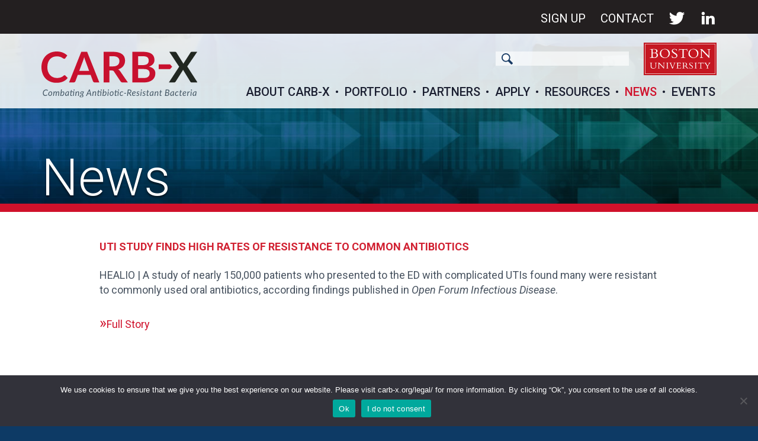

--- FILE ---
content_type: text/html; charset=UTF-8
request_url: https://carb-x.org/carb-x-news/uti-study-finds-high-rates-of-resistance-to-common-antibiotics/
body_size: 11048
content:
<!doctype html>
<html lang="en-US">
<head>
  <meta charset="UTF-8">
  <meta name="viewport" content="width=device-width, initial-scale=1">
  <link rel="profile" href="http://gmpg.org/xfn/11">
  <meta name='robots' content='index, follow, max-image-preview:large, max-snippet:-1, max-video-preview:-1' />
	<style>img:is([sizes="auto" i], [sizes^="auto," i]) { contain-intrinsic-size: 3000px 1500px }</style>
	
	<!-- This site is optimized with the Yoast SEO plugin v26.3 - https://yoast.com/wordpress/plugins/seo/ -->
	<title>UTI study finds high rates of resistance to common antibiotics - Carb-X</title>
	<link rel="canonical" href="https://carb-x.org/carb-x-news/uti-study-finds-high-rates-of-resistance-to-common-antibiotics/" />
	<meta property="og:locale" content="en_US" />
	<meta property="og:type" content="article" />
	<meta property="og:title" content="UTI study finds high rates of resistance to common antibiotics - Carb-X" />
	<meta property="og:description" content="HEALIO | A study of nearly 150,000 patients who presented to the ED with complicated UTIs found many were resistant to commonly used oral antibiotics, according findings published in Open [&hellip;]" />
	<meta property="og:url" content="https://carb-x.org/carb-x-news/uti-study-finds-high-rates-of-resistance-to-common-antibiotics/" />
	<meta property="og:site_name" content="Carb-X" />
	<meta property="article:modified_time" content="2023-01-11T20:09:48+00:00" />
	<meta name="twitter:card" content="summary_large_image" />
	<meta name="twitter:label1" content="Est. reading time" />
	<meta name="twitter:data1" content="1 minute" />
	<script type="application/ld+json" class="yoast-schema-graph">{"@context":"https://schema.org","@graph":[{"@type":"WebPage","@id":"https://carb-x.org/carb-x-news/uti-study-finds-high-rates-of-resistance-to-common-antibiotics/","url":"https://carb-x.org/carb-x-news/uti-study-finds-high-rates-of-resistance-to-common-antibiotics/","name":"UTI study finds high rates of resistance to common antibiotics - Carb-X","isPartOf":{"@id":"https://carb-x.org/#website"},"datePublished":"2022-07-03T19:26:51+00:00","dateModified":"2023-01-11T20:09:48+00:00","breadcrumb":{"@id":"https://carb-x.org/carb-x-news/uti-study-finds-high-rates-of-resistance-to-common-antibiotics/#breadcrumb"},"inLanguage":"en-US","potentialAction":[{"@type":"ReadAction","target":["https://carb-x.org/carb-x-news/uti-study-finds-high-rates-of-resistance-to-common-antibiotics/"]}]},{"@type":"BreadcrumbList","@id":"https://carb-x.org/carb-x-news/uti-study-finds-high-rates-of-resistance-to-common-antibiotics/#breadcrumb","itemListElement":[{"@type":"ListItem","position":1,"name":"Home","item":"https://carb-x.org/"},{"@type":"ListItem","position":2,"name":"UTI study finds high rates of resistance to common antibiotics"}]},{"@type":"WebSite","@id":"https://carb-x.org/#website","url":"https://carb-x.org/","name":"Carb-X","description":"","publisher":{"@id":"https://carb-x.org/#organization"},"potentialAction":[{"@type":"SearchAction","target":{"@type":"EntryPoint","urlTemplate":"https://carb-x.org/?s={search_term_string}"},"query-input":{"@type":"PropertyValueSpecification","valueRequired":true,"valueName":"search_term_string"}}],"inLanguage":"en-US"},{"@type":"Organization","@id":"https://carb-x.org/#organization","name":"Carb-X","url":"https://carb-x.org/","logo":{"@type":"ImageObject","inLanguage":"en-US","@id":"https://carb-x.org/#/schema/logo/image/","url":"https://carb-x.org/wp-content/uploads/2025/09/Screenshot-2025-09-30-at-11.22.58 AM.png","contentUrl":"https://carb-x.org/wp-content/uploads/2025/09/Screenshot-2025-09-30-at-11.22.58 AM.png","width":818,"height":282,"caption":"Carb-X"},"image":{"@id":"https://carb-x.org/#/schema/logo/image/"}}]}</script>
	<!-- / Yoast SEO plugin. -->


<link rel="alternate" type="application/rss+xml" title="Carb-X &raquo; Feed" href="https://carb-x.org/feed/" />
<link rel="alternate" type="application/rss+xml" title="Carb-X &raquo; Comments Feed" href="https://carb-x.org/comments/feed/" />
<link rel="alternate" type="text/calendar" title="Carb-X &raquo; iCal Feed" href="https://carb-x.org/events/?ical=1" />
<script type="text/javascript">
/* <![CDATA[ */
window._wpemojiSettings = {"baseUrl":"https:\/\/s.w.org\/images\/core\/emoji\/16.0.1\/72x72\/","ext":".png","svgUrl":"https:\/\/s.w.org\/images\/core\/emoji\/16.0.1\/svg\/","svgExt":".svg","source":{"concatemoji":"https:\/\/carb-x.org\/wp-includes\/js\/wp-emoji-release.min.js?ver=6.8.3"}};
/*! This file is auto-generated */
!function(s,n){var o,i,e;function c(e){try{var t={supportTests:e,timestamp:(new Date).valueOf()};sessionStorage.setItem(o,JSON.stringify(t))}catch(e){}}function p(e,t,n){e.clearRect(0,0,e.canvas.width,e.canvas.height),e.fillText(t,0,0);var t=new Uint32Array(e.getImageData(0,0,e.canvas.width,e.canvas.height).data),a=(e.clearRect(0,0,e.canvas.width,e.canvas.height),e.fillText(n,0,0),new Uint32Array(e.getImageData(0,0,e.canvas.width,e.canvas.height).data));return t.every(function(e,t){return e===a[t]})}function u(e,t){e.clearRect(0,0,e.canvas.width,e.canvas.height),e.fillText(t,0,0);for(var n=e.getImageData(16,16,1,1),a=0;a<n.data.length;a++)if(0!==n.data[a])return!1;return!0}function f(e,t,n,a){switch(t){case"flag":return n(e,"\ud83c\udff3\ufe0f\u200d\u26a7\ufe0f","\ud83c\udff3\ufe0f\u200b\u26a7\ufe0f")?!1:!n(e,"\ud83c\udde8\ud83c\uddf6","\ud83c\udde8\u200b\ud83c\uddf6")&&!n(e,"\ud83c\udff4\udb40\udc67\udb40\udc62\udb40\udc65\udb40\udc6e\udb40\udc67\udb40\udc7f","\ud83c\udff4\u200b\udb40\udc67\u200b\udb40\udc62\u200b\udb40\udc65\u200b\udb40\udc6e\u200b\udb40\udc67\u200b\udb40\udc7f");case"emoji":return!a(e,"\ud83e\udedf")}return!1}function g(e,t,n,a){var r="undefined"!=typeof WorkerGlobalScope&&self instanceof WorkerGlobalScope?new OffscreenCanvas(300,150):s.createElement("canvas"),o=r.getContext("2d",{willReadFrequently:!0}),i=(o.textBaseline="top",o.font="600 32px Arial",{});return e.forEach(function(e){i[e]=t(o,e,n,a)}),i}function t(e){var t=s.createElement("script");t.src=e,t.defer=!0,s.head.appendChild(t)}"undefined"!=typeof Promise&&(o="wpEmojiSettingsSupports",i=["flag","emoji"],n.supports={everything:!0,everythingExceptFlag:!0},e=new Promise(function(e){s.addEventListener("DOMContentLoaded",e,{once:!0})}),new Promise(function(t){var n=function(){try{var e=JSON.parse(sessionStorage.getItem(o));if("object"==typeof e&&"number"==typeof e.timestamp&&(new Date).valueOf()<e.timestamp+604800&&"object"==typeof e.supportTests)return e.supportTests}catch(e){}return null}();if(!n){if("undefined"!=typeof Worker&&"undefined"!=typeof OffscreenCanvas&&"undefined"!=typeof URL&&URL.createObjectURL&&"undefined"!=typeof Blob)try{var e="postMessage("+g.toString()+"("+[JSON.stringify(i),f.toString(),p.toString(),u.toString()].join(",")+"));",a=new Blob([e],{type:"text/javascript"}),r=new Worker(URL.createObjectURL(a),{name:"wpTestEmojiSupports"});return void(r.onmessage=function(e){c(n=e.data),r.terminate(),t(n)})}catch(e){}c(n=g(i,f,p,u))}t(n)}).then(function(e){for(var t in e)n.supports[t]=e[t],n.supports.everything=n.supports.everything&&n.supports[t],"flag"!==t&&(n.supports.everythingExceptFlag=n.supports.everythingExceptFlag&&n.supports[t]);n.supports.everythingExceptFlag=n.supports.everythingExceptFlag&&!n.supports.flag,n.DOMReady=!1,n.readyCallback=function(){n.DOMReady=!0}}).then(function(){return e}).then(function(){var e;n.supports.everything||(n.readyCallback(),(e=n.source||{}).concatemoji?t(e.concatemoji):e.wpemoji&&e.twemoji&&(t(e.twemoji),t(e.wpemoji)))}))}((window,document),window._wpemojiSettings);
/* ]]> */
</script>
<link rel='stylesheet' id='tribe-events-pro-mini-calendar-block-styles-css' href='https://carb-x.org/wp-content/plugins/events-calendar-pro/build/css/tribe-events-pro-mini-calendar-block.css?ver=7.7.10' type='text/css' media='all' />
<style id='wp-emoji-styles-inline-css' type='text/css'>

	img.wp-smiley, img.emoji {
		display: inline !important;
		border: none !important;
		box-shadow: none !important;
		height: 1em !important;
		width: 1em !important;
		margin: 0 0.07em !important;
		vertical-align: -0.1em !important;
		background: none !important;
		padding: 0 !important;
	}
</style>
<link rel='stylesheet' id='wp-block-library-css' href='https://carb-x.org/wp-includes/css/dist/block-library/style.min.css?ver=6.8.3' type='text/css' media='all' />
<style id='classic-theme-styles-inline-css' type='text/css'>
/*! This file is auto-generated */
.wp-block-button__link{color:#fff;background-color:#32373c;border-radius:9999px;box-shadow:none;text-decoration:none;padding:calc(.667em + 2px) calc(1.333em + 2px);font-size:1.125em}.wp-block-file__button{background:#32373c;color:#fff;text-decoration:none}
</style>
<style id='global-styles-inline-css' type='text/css'>
:root{--wp--preset--aspect-ratio--square: 1;--wp--preset--aspect-ratio--4-3: 4/3;--wp--preset--aspect-ratio--3-4: 3/4;--wp--preset--aspect-ratio--3-2: 3/2;--wp--preset--aspect-ratio--2-3: 2/3;--wp--preset--aspect-ratio--16-9: 16/9;--wp--preset--aspect-ratio--9-16: 9/16;--wp--preset--color--black: #000000;--wp--preset--color--cyan-bluish-gray: #abb8c3;--wp--preset--color--white: #ffffff;--wp--preset--color--pale-pink: #f78da7;--wp--preset--color--vivid-red: #cf2e2e;--wp--preset--color--luminous-vivid-orange: #ff6900;--wp--preset--color--luminous-vivid-amber: #fcb900;--wp--preset--color--light-green-cyan: #7bdcb5;--wp--preset--color--vivid-green-cyan: #00d084;--wp--preset--color--pale-cyan-blue: #8ed1fc;--wp--preset--color--vivid-cyan-blue: #0693e3;--wp--preset--color--vivid-purple: #9b51e0;--wp--preset--gradient--vivid-cyan-blue-to-vivid-purple: linear-gradient(135deg,rgba(6,147,227,1) 0%,rgb(155,81,224) 100%);--wp--preset--gradient--light-green-cyan-to-vivid-green-cyan: linear-gradient(135deg,rgb(122,220,180) 0%,rgb(0,208,130) 100%);--wp--preset--gradient--luminous-vivid-amber-to-luminous-vivid-orange: linear-gradient(135deg,rgba(252,185,0,1) 0%,rgba(255,105,0,1) 100%);--wp--preset--gradient--luminous-vivid-orange-to-vivid-red: linear-gradient(135deg,rgba(255,105,0,1) 0%,rgb(207,46,46) 100%);--wp--preset--gradient--very-light-gray-to-cyan-bluish-gray: linear-gradient(135deg,rgb(238,238,238) 0%,rgb(169,184,195) 100%);--wp--preset--gradient--cool-to-warm-spectrum: linear-gradient(135deg,rgb(74,234,220) 0%,rgb(151,120,209) 20%,rgb(207,42,186) 40%,rgb(238,44,130) 60%,rgb(251,105,98) 80%,rgb(254,248,76) 100%);--wp--preset--gradient--blush-light-purple: linear-gradient(135deg,rgb(255,206,236) 0%,rgb(152,150,240) 100%);--wp--preset--gradient--blush-bordeaux: linear-gradient(135deg,rgb(254,205,165) 0%,rgb(254,45,45) 50%,rgb(107,0,62) 100%);--wp--preset--gradient--luminous-dusk: linear-gradient(135deg,rgb(255,203,112) 0%,rgb(199,81,192) 50%,rgb(65,88,208) 100%);--wp--preset--gradient--pale-ocean: linear-gradient(135deg,rgb(255,245,203) 0%,rgb(182,227,212) 50%,rgb(51,167,181) 100%);--wp--preset--gradient--electric-grass: linear-gradient(135deg,rgb(202,248,128) 0%,rgb(113,206,126) 100%);--wp--preset--gradient--midnight: linear-gradient(135deg,rgb(2,3,129) 0%,rgb(40,116,252) 100%);--wp--preset--font-size--small: 13px;--wp--preset--font-size--medium: 20px;--wp--preset--font-size--large: 36px;--wp--preset--font-size--x-large: 42px;--wp--preset--spacing--20: 0.44rem;--wp--preset--spacing--30: 0.67rem;--wp--preset--spacing--40: 1rem;--wp--preset--spacing--50: 1.5rem;--wp--preset--spacing--60: 2.25rem;--wp--preset--spacing--70: 3.38rem;--wp--preset--spacing--80: 5.06rem;--wp--preset--shadow--natural: 6px 6px 9px rgba(0, 0, 0, 0.2);--wp--preset--shadow--deep: 12px 12px 50px rgba(0, 0, 0, 0.4);--wp--preset--shadow--sharp: 6px 6px 0px rgba(0, 0, 0, 0.2);--wp--preset--shadow--outlined: 6px 6px 0px -3px rgba(255, 255, 255, 1), 6px 6px rgba(0, 0, 0, 1);--wp--preset--shadow--crisp: 6px 6px 0px rgba(0, 0, 0, 1);}:where(.is-layout-flex){gap: 0.5em;}:where(.is-layout-grid){gap: 0.5em;}body .is-layout-flex{display: flex;}.is-layout-flex{flex-wrap: wrap;align-items: center;}.is-layout-flex > :is(*, div){margin: 0;}body .is-layout-grid{display: grid;}.is-layout-grid > :is(*, div){margin: 0;}:where(.wp-block-columns.is-layout-flex){gap: 2em;}:where(.wp-block-columns.is-layout-grid){gap: 2em;}:where(.wp-block-post-template.is-layout-flex){gap: 1.25em;}:where(.wp-block-post-template.is-layout-grid){gap: 1.25em;}.has-black-color{color: var(--wp--preset--color--black) !important;}.has-cyan-bluish-gray-color{color: var(--wp--preset--color--cyan-bluish-gray) !important;}.has-white-color{color: var(--wp--preset--color--white) !important;}.has-pale-pink-color{color: var(--wp--preset--color--pale-pink) !important;}.has-vivid-red-color{color: var(--wp--preset--color--vivid-red) !important;}.has-luminous-vivid-orange-color{color: var(--wp--preset--color--luminous-vivid-orange) !important;}.has-luminous-vivid-amber-color{color: var(--wp--preset--color--luminous-vivid-amber) !important;}.has-light-green-cyan-color{color: var(--wp--preset--color--light-green-cyan) !important;}.has-vivid-green-cyan-color{color: var(--wp--preset--color--vivid-green-cyan) !important;}.has-pale-cyan-blue-color{color: var(--wp--preset--color--pale-cyan-blue) !important;}.has-vivid-cyan-blue-color{color: var(--wp--preset--color--vivid-cyan-blue) !important;}.has-vivid-purple-color{color: var(--wp--preset--color--vivid-purple) !important;}.has-black-background-color{background-color: var(--wp--preset--color--black) !important;}.has-cyan-bluish-gray-background-color{background-color: var(--wp--preset--color--cyan-bluish-gray) !important;}.has-white-background-color{background-color: var(--wp--preset--color--white) !important;}.has-pale-pink-background-color{background-color: var(--wp--preset--color--pale-pink) !important;}.has-vivid-red-background-color{background-color: var(--wp--preset--color--vivid-red) !important;}.has-luminous-vivid-orange-background-color{background-color: var(--wp--preset--color--luminous-vivid-orange) !important;}.has-luminous-vivid-amber-background-color{background-color: var(--wp--preset--color--luminous-vivid-amber) !important;}.has-light-green-cyan-background-color{background-color: var(--wp--preset--color--light-green-cyan) !important;}.has-vivid-green-cyan-background-color{background-color: var(--wp--preset--color--vivid-green-cyan) !important;}.has-pale-cyan-blue-background-color{background-color: var(--wp--preset--color--pale-cyan-blue) !important;}.has-vivid-cyan-blue-background-color{background-color: var(--wp--preset--color--vivid-cyan-blue) !important;}.has-vivid-purple-background-color{background-color: var(--wp--preset--color--vivid-purple) !important;}.has-black-border-color{border-color: var(--wp--preset--color--black) !important;}.has-cyan-bluish-gray-border-color{border-color: var(--wp--preset--color--cyan-bluish-gray) !important;}.has-white-border-color{border-color: var(--wp--preset--color--white) !important;}.has-pale-pink-border-color{border-color: var(--wp--preset--color--pale-pink) !important;}.has-vivid-red-border-color{border-color: var(--wp--preset--color--vivid-red) !important;}.has-luminous-vivid-orange-border-color{border-color: var(--wp--preset--color--luminous-vivid-orange) !important;}.has-luminous-vivid-amber-border-color{border-color: var(--wp--preset--color--luminous-vivid-amber) !important;}.has-light-green-cyan-border-color{border-color: var(--wp--preset--color--light-green-cyan) !important;}.has-vivid-green-cyan-border-color{border-color: var(--wp--preset--color--vivid-green-cyan) !important;}.has-pale-cyan-blue-border-color{border-color: var(--wp--preset--color--pale-cyan-blue) !important;}.has-vivid-cyan-blue-border-color{border-color: var(--wp--preset--color--vivid-cyan-blue) !important;}.has-vivid-purple-border-color{border-color: var(--wp--preset--color--vivid-purple) !important;}.has-vivid-cyan-blue-to-vivid-purple-gradient-background{background: var(--wp--preset--gradient--vivid-cyan-blue-to-vivid-purple) !important;}.has-light-green-cyan-to-vivid-green-cyan-gradient-background{background: var(--wp--preset--gradient--light-green-cyan-to-vivid-green-cyan) !important;}.has-luminous-vivid-amber-to-luminous-vivid-orange-gradient-background{background: var(--wp--preset--gradient--luminous-vivid-amber-to-luminous-vivid-orange) !important;}.has-luminous-vivid-orange-to-vivid-red-gradient-background{background: var(--wp--preset--gradient--luminous-vivid-orange-to-vivid-red) !important;}.has-very-light-gray-to-cyan-bluish-gray-gradient-background{background: var(--wp--preset--gradient--very-light-gray-to-cyan-bluish-gray) !important;}.has-cool-to-warm-spectrum-gradient-background{background: var(--wp--preset--gradient--cool-to-warm-spectrum) !important;}.has-blush-light-purple-gradient-background{background: var(--wp--preset--gradient--blush-light-purple) !important;}.has-blush-bordeaux-gradient-background{background: var(--wp--preset--gradient--blush-bordeaux) !important;}.has-luminous-dusk-gradient-background{background: var(--wp--preset--gradient--luminous-dusk) !important;}.has-pale-ocean-gradient-background{background: var(--wp--preset--gradient--pale-ocean) !important;}.has-electric-grass-gradient-background{background: var(--wp--preset--gradient--electric-grass) !important;}.has-midnight-gradient-background{background: var(--wp--preset--gradient--midnight) !important;}.has-small-font-size{font-size: var(--wp--preset--font-size--small) !important;}.has-medium-font-size{font-size: var(--wp--preset--font-size--medium) !important;}.has-large-font-size{font-size: var(--wp--preset--font-size--large) !important;}.has-x-large-font-size{font-size: var(--wp--preset--font-size--x-large) !important;}
:where(.wp-block-post-template.is-layout-flex){gap: 1.25em;}:where(.wp-block-post-template.is-layout-grid){gap: 1.25em;}
:where(.wp-block-columns.is-layout-flex){gap: 2em;}:where(.wp-block-columns.is-layout-grid){gap: 2em;}
:root :where(.wp-block-pullquote){font-size: 1.5em;line-height: 1.6;}
</style>
<link rel='stylesheet' id='cookie-notice-front-css' href='https://carb-x.org/wp-content/plugins/cookie-notice/css/front.min.css?ver=2.5.8' type='text/css' media='all' />
<link rel='stylesheet' id='carbx-style-css' href='https://carb-x.org/wp-content/themes/carbx/style.css?ver=6.8.3' type='text/css' media='all' />
<link rel='stylesheet' id='bootstrap-css' href='https://carb-x.org/wp-content/themes/carbx/css/bootstrap.min.css?ver=6.8.3' type='text/css' media='all' />
<link rel='stylesheet' id='tablepress-default-css' href='https://carb-x.org/wp-content/plugins/tablepress/css/build/default.css?ver=3.2.5' type='text/css' media='all' />
<script type="text/javascript" id="cookie-notice-front-js-before">
/* <![CDATA[ */
var cnArgs = {"ajaxUrl":"https:\/\/carb-x.org\/wp-admin\/admin-ajax.php","nonce":"0d8923d011","hideEffect":"fade","position":"bottom","onScroll":false,"onScrollOffset":100,"onClick":false,"cookieName":"cookie_notice_accepted","cookieTime":15811200,"cookieTimeRejected":15811200,"globalCookie":false,"redirection":false,"cache":false,"revokeCookies":false,"revokeCookiesOpt":"automatic"};
/* ]]> */
</script>
<script type="text/javascript" src="https://carb-x.org/wp-content/plugins/cookie-notice/js/front.min.js?ver=2.5.8" id="cookie-notice-front-js"></script>
<script type="text/javascript" src="https://carb-x.org/wp-includes/js/jquery/jquery.min.js?ver=3.7.1" id="jquery-core-js"></script>
<script type="text/javascript" src="https://carb-x.org/wp-includes/js/jquery/jquery-migrate.min.js?ver=3.4.1" id="jquery-migrate-js"></script>
<script></script><link rel="https://api.w.org/" href="https://carb-x.org/wp-json/" /><link rel="EditURI" type="application/rsd+xml" title="RSD" href="https://carb-x.org/xmlrpc.php?rsd" />
<meta name="generator" content="WordPress 6.8.3" />
<link rel='shortlink' href='https://carb-x.org/?p=6582' />
<link rel="alternate" title="oEmbed (JSON)" type="application/json+oembed" href="https://carb-x.org/wp-json/oembed/1.0/embed?url=https%3A%2F%2Fcarb-x.org%2Fcarb-x-news%2Futi-study-finds-high-rates-of-resistance-to-common-antibiotics%2F" />
<link rel="alternate" title="oEmbed (XML)" type="text/xml+oembed" href="https://carb-x.org/wp-json/oembed/1.0/embed?url=https%3A%2F%2Fcarb-x.org%2Fcarb-x-news%2Futi-study-finds-high-rates-of-resistance-to-common-antibiotics%2F&#038;format=xml" />
<meta name="tec-api-version" content="v1"><meta name="tec-api-origin" content="https://carb-x.org"><link rel="alternate" href="https://carb-x.org/wp-json/tribe/events/v1/" /><style type="text/css">.recentcomments a{display:inline !important;padding:0 !important;margin:0 !important;}</style><meta name="generator" content="Powered by WPBakery Page Builder - drag and drop page builder for WordPress."/>
<noscript><style> .wpb_animate_when_almost_visible { opacity: 1; }</style></noscript>  <script src="https://carb-x.org/wp-content/themes/carbx/js/jquery.mobile.custom.min.js"></script>
  <link rel="shortcut icon" href="https://carb-x.org/wp-content/themes/carbx/favicon.ico">
  <link href="https://fonts.googleapis.com/css?family=Libre+Baskerville:400,400i" rel="stylesheet">
  <link href="https://fonts.googleapis.com/css?family=Roboto:300,300i,400,400i,500,500i,700,700i" rel="stylesheet">
  <link href="https://carb-x.org/wp-content/themes/carbx/css/carbx.css?201906" rel="stylesheet" type="text/css">
  <link href="https://carb-x.org/wp-content/themes/carbx/css/carbx_lg.css?201906" rel="stylesheet" media="screen and (min-width: 1200px)">
  <link href="https://carb-x.org/wp-content/themes/carbx/css/carbx_md.css?201906" rel="stylesheet" media="screen and (min-width: 992px) and (max-width: 1199px)">
  <link href="https://carb-x.org/wp-content/themes/carbx/css/carbx_sm.css?201906" rel="stylesheet" media="screen and (min-width: 768px) and (max-width: 991px)">
  <link href="https://carb-x.org/wp-content/themes/carbx/css/carbx_xs.css?201906" rel="stylesheet" media="screen and (max-width: 767px)">
    <script src="https://carb-x.org/wp-content/themes/carbx/js/global.js?123"></script>
  <script src="https://carb-x.org/wp-content/themes/carbx/js/anchor.js?123"></script>
  <link href="https://carb-x.org/wp-content/themes/carbx/css/desktop_nav_controls.css" rel="stylesheet">
      <link href="https://carb-x.org/wp-content/themes/carbx/css/carbx_print.css" rel="stylesheet" type="text/css" media="print">
  <script src="https://carb-x.org/wp-content/themes/carbx/js/jquery.easing.1.3.js"></script>
  <script src="https://www.google.com/recaptcha/api.js?render=6LcBLtAfAAAAAFwgOElIyx7tYjg01RKNNy1cQ6aN"></script>
  <!-- Global site tag (gtag.js) - Google Analytics -->
  <script async src="https://www.googletagmanager.com/gtag/js?id=G-307VQXT77G"></script>
  <script>
    window.dataLayer = window.dataLayer || [];
    function gtag(){dataLayer.push(arguments);}
    gtag('js', new Date());

    gtag('config', 'G-307VQXT77G');
  </script>
  <!-- Hotjar Tracking Code for https://carb-x.org/ -->
  <script>
    (function(h,o,t,j,a,r){
        h.hj=h.hj||function(){(h.hj.q=h.hj.q||[]).push(arguments)};
        h._hjSettings={hjid:6543777,hjsv:6};
        a=o.getElementsByTagName('head')[0];
        r=o.createElement('script');r.async=1;
        r.src=t+h._hjSettings.hjid+j+h._hjSettings.hjsv;
        a.appendChild(r);
    })(window,document,'https://static.hotjar.com/c/hotjar-','.js?sv=');
  </script>
  <script type="text/javascript">
    (function(c,l,a,r,i,t,y){
        c[a]=c[a]||function(){(c[a].q=c[a].q||[]).push(arguments)};
        t=l.createElement(r);t.async=1;t.src="https://www.clarity.ms/tag/"+i;
        y=l.getElementsByTagName(r)[0];y.parentNode.insertBefore(t,y);
    })(window, document, "clarity", "script", "to4yrwz31u");
</script>
</head>

<body class="wp-singular carb_x_news-template-default single single-carb_x_news postid-6582 wp-theme-carbx cookies-not-set tribe-no-js wpb-js-composer js-comp-ver-8.2 vc_responsive">
<div id="page" class="site">
  <a class="skip-link screen-reader-text" href="#content">Skip to content</a>

  <img src="https://carb-x.org/wp-content/themes/carbx/images/pic-header-logo-carbx.svg" alt="Carb-X" style="display:none;" id="print_logo">

  <header class="header visible-xs" id="header_mobile">
    <div class="logo_container">
              <a class="navbar-brand svg_link" href="https://carb-x.org"><img src="https://carb-x.org/wp-content/themes/carbx/images/pic-header-logo-carbx.svg" alt="Carb-X"></a>
            <div class="bu_logo">
        <a href="https://www.bu.edu/" target="_blank"><img src="https://carb-x.org/wp-content/themes/carbx/images/logo-boston-university.png" alt="Boston University"></a>
      </div>
    </div>
    <div class="container">
      <div class="navbar-header">
        <img src="https://carb-x.org/wp-content/themes/carbx/images/xs-ico-menu.svg" alt="Mobile Menu" data-toggle="collapse" data-target=".mobile-topnav-collapse" class="navbar-toggle">
        <span class="sr-only">Toggle navigation</span>
      </div>
    </div>
  </header>

  <div class="sticky_header_container" id="sticky_header_container">
    <header class="header">
      <div class="hidden-xs">
        <div class="headernav_container">
          <div class="container">
            <div class="row">
              <div class="col-sm-12">
                <div class="menu-headernav-container"><ul id="menu-headernav" class="menu"><li id="menu-item-7083" class="menu-item menu-item-type-post_type menu-item-object-page menu-item-7083"><a href="https://carb-x.org/sign-up/">Sign Up</a></li>
<li id="menu-item-142" class="menu-item menu-item-type-post_type menu-item-object-page menu-item-142"><a href="https://carb-x.org/contact/">Contact</a></li>
<li id="menu-item-143" class="iconfont_twitter menu-item menu-item-type-custom menu-item-object-custom menu-item-143"><a target="_blank" href="https://twitter.com/CARB_X">Twitter</a></li>
<li id="menu-item-144" class="iconfont_linkedin menu-item menu-item-type-custom menu-item-object-custom menu-item-144"><a target="_blank" href="https://www.linkedin.com/company/carb-x">LinkedIn</a></li>
</ul></div>              </div>
            </div>
          </div>
        </div>
        <div class="container" id="header_container">
          <div class="row">
            <div class="col-sm-3">
                          <a class="navbar-brand svg_link" href="https://carb-x.org"><img src="https://carb-x.org/wp-content/themes/carbx/images/pic-header-logo-carbx.svg" alt="Carb-X"></a>
                        </div>
            <div class="col-sm-9 visible-sm">
              <div class="bu_logo">
                <a href="https://www.bu.edu/" target="_blank"><img src="https://carb-x.org/wp-content/themes/carbx/images/logo-boston-university.png" alt="Boston University"></a>
              </div>
              <div class="global_search_container">
                <form role="search" method="get" action="https://carb-x.org">
                  <label class="sr-only">Search</label>
                  <input type="search" class="form-control" placeholder="" value="" name="s">
                </form>
              </div>
            </div>
            <div class="col-sm-12 col-md-9">
              <div class="bu_logo hidden-sm">
                <a href="https://www.bu.edu/" target="_blank"><img src="https://carb-x.org/wp-content/themes/carbx/images/logo-boston-university.png" alt="Boston University"></a>
              </div>
              <div class="global_search_container hidden-sm">
                <form role="search" method="get" action="https://carb-x.org">
                  <label class="sr-only">Search</label>
                  <input type="search" class="form-control" placeholder="" value="" name="s">
                </form>
              </div>
              <div class="topnav_container">
                <nav class="navbar navbar-default" role="navigation">
                  <ul id="menu-topnav" class="nav navbar-nav"><li id="menu-item-76" class="menu-item menu-item-type-post_type menu-item-object-page menu-item-has-children menu-item-76 dropdown"><a title="About CARB-X" href="#" data-toggle="dropdown" class="dropdown-toggle" aria-haspopup="true">About CARB-X <span class="caret"></span></a>
<ul role="menu" class=" dropdown-menu">
	<li id="menu-item-77" class="menu-item menu-item-type-post_type menu-item-object-page menu-item-77"><a title="Overview" href="https://carb-x.org/about/overview/">Overview</a></li>
	<li id="menu-item-78" class="menu-item menu-item-type-post_type menu-item-object-page menu-item-78"><a title="Global Threat" href="https://carb-x.org/about/global-threat/">Global Threat</a></li>
	<li id="menu-item-79" class="menu-item menu-item-type-post_type menu-item-object-page menu-item-79"><a title="Our Strategy" href="https://carb-x.org/about/our-strategy/">Our Strategy</a></li>
	<li id="menu-item-5197" class="menu-item menu-item-type-post_type menu-item-object-page menu-item-5197"><a title="Stewardship and Access" href="https://carb-x.org/about/stewardship-and-access/">Stewardship and Access</a></li>
	<li id="menu-item-80" class="menu-item menu-item-type-post_type menu-item-object-page menu-item-80"><a title="Management &#038; Staff" href="https://carb-x.org/about/management-team/">Management &#038; Staff</a></li>
	<li id="menu-item-81" class="menu-item menu-item-type-post_type menu-item-object-page menu-item-81"><a title="Joint Oversight Board" href="https://carb-x.org/about/joint-oversight-board/">Joint Oversight Board</a></li>
	<li id="menu-item-82" class="menu-item menu-item-type-post_type menu-item-object-page menu-item-82"><a title="Advisory Board" href="https://carb-x.org/about/advisory-board/">Advisory Board</a></li>
	<li id="menu-item-83" class="menu-item menu-item-type-post_type menu-item-object-page menu-item-83"><a title="Careers" href="https://carb-x.org/about/careers/">Careers</a></li>
	<li id="menu-item-84" class="menu-item menu-item-type-post_type menu-item-object-page menu-item-84"><a title="Annual Reports" href="https://carb-x.org/about/annual-reports/">Annual Reports</a></li>
	<li id="menu-item-1862" class="menu-item menu-item-type-post_type menu-item-object-page menu-item-1862"><a title="Boston University School of Law" href="https://carb-x.org/about/boston-university-school-of-law/">Boston University School of Law</a></li>
</ul>
</li>
<li id="menu-item-85" class="menu-item menu-item-type-post_type menu-item-object-page menu-item-has-children menu-item-85 dropdown"><a title="Portfolio" href="#" data-toggle="dropdown" class="dropdown-toggle" aria-haspopup="true">Portfolio <span class="caret"></span></a>
<ul role="menu" class=" dropdown-menu">
	<li id="menu-item-86" class="menu-item menu-item-type-post_type menu-item-object-page menu-item-86"><a title="Portfolio Product Developers" href="https://carb-x.org/portfolio/portfolio-companies/">Portfolio Product Developers</a></li>
	<li id="menu-item-4224" class="menu-item menu-item-type-post_type menu-item-object-page menu-item-4224"><a title="Portfolio-Pipeline" href="https://carb-x.org/portfolio/portfolio-pipeline/">Portfolio-Pipeline</a></li>
	<li id="menu-item-88" class="menu-item menu-item-type-post_type menu-item-object-page menu-item-88"><a title="CARB-X Graduates" href="https://carb-x.org/portfolio/carb-x-graduates/">CARB-X Graduates</a></li>
	<li id="menu-item-87" class="menu-item menu-item-type-post_type menu-item-object-page menu-item-87"><a title="Spotlight on Science" href="https://carb-x.org/portfolio/spotlight-on-science/">Spotlight on Science</a></li>
	<li id="menu-item-6138" class="menu-item menu-item-type-post_type menu-item-object-page menu-item-6138"><a title="Portfolio Acceleration Tools" href="https://carb-x.org/portfolio/portfolio-acceleration-tools/">Portfolio Acceleration Tools</a></li>
	<li id="menu-item-9099" class="menu-item menu-item-type-post_type menu-item-object-page menu-item-9099"><a title="Comprehensive Support" href="https://carb-x.org/portfolio/comprehensive-support/">Comprehensive Support</a></li>
</ul>
</li>
<li id="menu-item-89" class="menu-item menu-item-type-post_type menu-item-object-page menu-item-has-children menu-item-89 dropdown"><a title="Partners" href="#" data-toggle="dropdown" class="dropdown-toggle" aria-haspopup="true">Partners <span class="caret"></span></a>
<ul role="menu" class=" dropdown-menu">
	<li id="menu-item-2454" class="menu-item menu-item-type-post_type menu-item-object-page menu-item-2454"><a title="Funding Partners" href="https://carb-x.org/partners/funding-partners/">Funding Partners</a></li>
	<li id="menu-item-2455" class="menu-item menu-item-type-post_type menu-item-object-page menu-item-2455"><a title="Global Accelerator Network" href="https://carb-x.org/partners/global-accelerator-network/">Global Accelerator Network</a></li>
</ul>
</li>
<li id="menu-item-95" class="menu-item menu-item-type-post_type menu-item-object-page menu-item-has-children menu-item-95 dropdown"><a title="Apply" href="#" data-toggle="dropdown" class="dropdown-toggle" aria-haspopup="true">Apply <span class="caret"></span></a>
<ul role="menu" class=" dropdown-menu">
	<li id="menu-item-8401" class="menu-item menu-item-type-post_type menu-item-object-page menu-item-8401"><a title="Funding Themes" href="https://carb-x.org/apply/funding-themes/">Funding Themes</a></li>
	<li id="menu-item-8403" class="menu-item menu-item-type-post_type menu-item-object-page menu-item-8403"><a title="Application Process" href="https://carb-x.org/apply/application-process/">Application Process</a></li>
	<li id="menu-item-8404" class="menu-item menu-item-type-post_type menu-item-object-page menu-item-8404"><a title="Entering Portfolio" href="https://carb-x.org/apply/entering-portfolio/">Entering Portfolio</a></li>
	<li id="menu-item-8297" class="menu-item menu-item-type-post_type menu-item-object-page menu-item-8297"><a title="Apply Here" href="https://carb-x.org/apply/apply-here/">Apply Here</a></li>
	<li id="menu-item-7910" class="menu-item menu-item-type-post_type menu-item-object-page menu-item-7910"><a title="Omnibus Outcomes" href="https://carb-x.org/apply/omnibus-outcomes/">Omnibus Outcomes</a></li>
</ul>
</li>
<li id="menu-item-90" class="menu-item menu-item-type-post_type menu-item-object-page menu-item-has-children menu-item-90 dropdown"><a title="Resources" href="#" data-toggle="dropdown" class="dropdown-toggle" aria-haspopup="true">Resources <span class="caret"></span></a>
<ul role="menu" class=" dropdown-menu">
	<li id="menu-item-6564" class="menu-item menu-item-type-post_type menu-item-object-page menu-item-6564"><a title="CARB-X Connect" href="https://carb-x.org/resources/carb-x-connect/">CARB-X Connect</a></li>
	<li id="menu-item-94" class="menu-item menu-item-type-post_type menu-item-object-page menu-item-94"><a title="Presentations" href="https://carb-x.org/resources/presentations/">Presentations</a></li>
	<li id="menu-item-93" class="menu-item menu-item-type-post_type menu-item-object-page menu-item-93"><a title="Videos" href="https://carb-x.org/resources/videos/">Videos</a></li>
	<li id="menu-item-91" class="menu-item menu-item-type-post_type menu-item-object-page menu-item-91"><a title="Publications" href="https://carb-x.org/resources/publications/">Publications</a></li>
	<li id="menu-item-92" class="menu-item menu-item-type-post_type menu-item-object-page menu-item-92"><a title="Education" href="https://carb-x.org/resources/education/">Education</a></li>
	<li id="menu-item-4843" class="menu-item menu-item-type-post_type menu-item-object-page menu-item-4843"><a title="PD Resources" href="https://carb-x.org/resources/pd-resources/">PD Resources</a></li>
	<li id="menu-item-102" class="menu-item menu-item-type-post_type menu-item-object-page menu-item-102"><a title="Fact Sheets" href="https://carb-x.org/resources/fact-sheets/">Fact Sheets</a></li>
	<li id="menu-item-7588" class="menu-item menu-item-type-custom menu-item-object-custom menu-item-7588"><a title="AMR Test Directory" target="_blank" href="https://www.finddx.org/tools-and-resources/dxconnect/test-directories/amr-test-directory/">AMR Test Directory</a></li>
	<li id="menu-item-8494" class="menu-item menu-item-type-post_type menu-item-object-page menu-item-8494"><a title="Research Compliance" href="https://carb-x.org/resources/research-compliance/">Research Compliance</a></li>
</ul>
</li>
<li id="menu-item-98" class="menu-item menu-item-type-post_type menu-item-object-page menu-item-has-children menu-item-98 dropdown"><a title="News" href="#" data-toggle="dropdown" class="dropdown-toggle" aria-haspopup="true">News <span class="caret"></span></a>
<ul role="menu" class=" dropdown-menu">
	<li id="menu-item-99" class="menu-item menu-item-type-post_type menu-item-object-page menu-item-99"><a title="CARB-X News" href="https://carb-x.org/news/carb-x-news/">CARB-X News</a></li>
	<li id="menu-item-7415" class="menu-item menu-item-type-post_type menu-item-object-page menu-item-7415"><a title="Recommended News" href="https://carb-x.org/news/recommended-news/">Recommended News</a></li>
	<li id="menu-item-101" class="menu-item menu-item-type-post_type menu-item-object-page menu-item-101"><a title="In the News" href="https://carb-x.org/news/in-the-news/">In the News</a></li>
	<li id="menu-item-100" class="menu-item menu-item-type-post_type menu-item-object-page menu-item-100"><a title="Antibiotic Resistance" href="https://carb-x.org/news/antibiotic-resistance/">Antibiotic Resistance</a></li>
	<li id="menu-item-8063" class="menu-item menu-item-type-post_type menu-item-object-page menu-item-8063"><a title="Product Developer News" href="https://carb-x.org/news/product-developer-news/">Product Developer News</a></li>
</ul>
</li>
<li id="menu-item-103" class="menu-item menu-item-type-post_type menu-item-object-page menu-item-103"><a title="Events" href="https://carb-x.org/events/">Events</a></li>
</ul>                </nav>
              </div>
            </div>
          </div>
        </div>
      </div>
      <div class="topnav_container visible-xs">
        <div class="container">
          <div class="row">
            <div class="col-xs-12">
              <nav class="navbar navbar-default" role="navigation">
                <div class="collapse navbar-collapse mobile-topnav-collapse">
                  <ul id="menu-topnav-mobile" class="nav navbar-nav"><li id="menu-item-110" class="menu-item menu-item-type-post_type menu-item-object-page menu-item-has-children menu-item-110 dropdown"><a title="About CARB-X" href="#" data-toggle="dropdown" class="dropdown-toggle" aria-haspopup="true">About CARB-X <span class="caret"></span></a>
<ul role="menu" class=" dropdown-menu">
	<li id="menu-item-111" class="menu-item menu-item-type-post_type menu-item-object-page menu-item-111"><a title="Overview" href="https://carb-x.org/about/overview/">Overview</a></li>
	<li id="menu-item-112" class="menu-item menu-item-type-post_type menu-item-object-page menu-item-112"><a title="Global Threat" href="https://carb-x.org/about/global-threat/">Global Threat</a></li>
	<li id="menu-item-113" class="menu-item menu-item-type-post_type menu-item-object-page menu-item-113"><a title="Our Strategy" href="https://carb-x.org/about/our-strategy/">Our Strategy</a></li>
	<li id="menu-item-5196" class="menu-item menu-item-type-post_type menu-item-object-page menu-item-5196"><a title="Stewardship and Access" href="https://carb-x.org/about/stewardship-and-access/">Stewardship and Access</a></li>
	<li id="menu-item-114" class="menu-item menu-item-type-post_type menu-item-object-page menu-item-114"><a title="Management &#038; Staff" href="https://carb-x.org/about/management-team/">Management &#038; Staff</a></li>
	<li id="menu-item-115" class="menu-item menu-item-type-post_type menu-item-object-page menu-item-115"><a title="Joint Oversight Board" href="https://carb-x.org/about/joint-oversight-board/">Joint Oversight Board</a></li>
	<li id="menu-item-116" class="menu-item menu-item-type-post_type menu-item-object-page menu-item-116"><a title="Advisory Board" href="https://carb-x.org/about/advisory-board/">Advisory Board</a></li>
	<li id="menu-item-117" class="menu-item menu-item-type-post_type menu-item-object-page menu-item-117"><a title="Careers" href="https://carb-x.org/about/careers/">Careers</a></li>
	<li id="menu-item-118" class="menu-item menu-item-type-post_type menu-item-object-page menu-item-118"><a title="Annual Reports" href="https://carb-x.org/about/annual-reports/">Annual Reports</a></li>
	<li id="menu-item-1863" class="menu-item menu-item-type-post_type menu-item-object-page menu-item-1863"><a title="Boston University School of Law" href="https://carb-x.org/about/boston-university-school-of-law/">Boston University School of Law</a></li>
</ul>
</li>
<li id="menu-item-119" class="menu-item menu-item-type-post_type menu-item-object-page menu-item-has-children menu-item-119 dropdown"><a title="Portfolio" href="#" data-toggle="dropdown" class="dropdown-toggle" aria-haspopup="true">Portfolio <span class="caret"></span></a>
<ul role="menu" class=" dropdown-menu">
	<li id="menu-item-120" class="menu-item menu-item-type-post_type menu-item-object-page menu-item-120"><a title="Portfolio Product Developers" href="https://carb-x.org/portfolio/portfolio-companies/">Portfolio Product Developers</a></li>
	<li id="menu-item-6853" class="menu-item menu-item-type-post_type menu-item-object-page menu-item-6853"><a title="Portfolio-Pipeline" href="https://carb-x.org/portfolio/portfolio-pipeline/">Portfolio-Pipeline</a></li>
	<li id="menu-item-122" class="menu-item menu-item-type-post_type menu-item-object-page menu-item-122"><a title="CARB-X Graduates" href="https://carb-x.org/portfolio/carb-x-graduates/">CARB-X Graduates</a></li>
	<li id="menu-item-121" class="menu-item menu-item-type-post_type menu-item-object-page menu-item-121"><a title="Spotlight on Science" href="https://carb-x.org/portfolio/spotlight-on-science/">Spotlight on Science</a></li>
	<li id="menu-item-6852" class="menu-item menu-item-type-post_type menu-item-object-page menu-item-6852"><a title="Portfolio Acceleration Tools" href="https://carb-x.org/portfolio/portfolio-acceleration-tools/">Portfolio Acceleration Tools</a></li>
	<li id="menu-item-9098" class="menu-item menu-item-type-post_type menu-item-object-page menu-item-9098"><a title="Comprehensive Support" href="https://carb-x.org/portfolio/comprehensive-support/">Comprehensive Support</a></li>
</ul>
</li>
<li id="menu-item-123" class="menu-item menu-item-type-post_type menu-item-object-page menu-item-has-children menu-item-123 dropdown"><a title="Partners" href="#" data-toggle="dropdown" class="dropdown-toggle" aria-haspopup="true">Partners <span class="caret"></span></a>
<ul role="menu" class=" dropdown-menu">
	<li id="menu-item-2452" class="menu-item menu-item-type-post_type menu-item-object-page menu-item-2452"><a title="Funding Partners" href="https://carb-x.org/partners/funding-partners/">Funding Partners</a></li>
	<li id="menu-item-2453" class="menu-item menu-item-type-post_type menu-item-object-page menu-item-2453"><a title="Global Accelerator Network" href="https://carb-x.org/partners/global-accelerator-network/">Global Accelerator Network</a></li>
</ul>
</li>
<li id="menu-item-129" class="menu-item menu-item-type-post_type menu-item-object-page menu-item-has-children menu-item-129 dropdown"><a title="Apply" href="#" data-toggle="dropdown" class="dropdown-toggle" aria-haspopup="true">Apply <span class="caret"></span></a>
<ul role="menu" class=" dropdown-menu">
	<li id="menu-item-6850" class="menu-item menu-item-type-post_type menu-item-object-page menu-item-6850"><a title="Funding Themes" href="https://carb-x.org/apply/funding-themes/">Funding Themes</a></li>
	<li id="menu-item-6849" class="menu-item menu-item-type-post_type menu-item-object-page menu-item-6849"><a title="2024 Solicitation" href="https://carb-x.org/?page_id=6717">2024 Solicitation</a></li>
	<li id="menu-item-6851" class="menu-item menu-item-type-post_type menu-item-object-page menu-item-6851"><a title="Application Process" href="https://carb-x.org/apply/application-process/">Application Process</a></li>
	<li id="menu-item-6848" class="menu-item menu-item-type-post_type menu-item-object-page menu-item-6848"><a title="Entering Portfolio" href="https://carb-x.org/apply/entering-portfolio/">Entering Portfolio</a></li>
</ul>
</li>
<li id="menu-item-124" class="menu-item menu-item-type-post_type menu-item-object-page menu-item-has-children menu-item-124 dropdown"><a title="Resources" href="#" data-toggle="dropdown" class="dropdown-toggle" aria-haspopup="true">Resources <span class="caret"></span></a>
<ul role="menu" class=" dropdown-menu">
	<li id="menu-item-128" class="menu-item menu-item-type-post_type menu-item-object-page menu-item-128"><a title="Presentations" href="https://carb-x.org/resources/presentations/">Presentations</a></li>
	<li id="menu-item-127" class="menu-item menu-item-type-post_type menu-item-object-page menu-item-127"><a title="Videos" href="https://carb-x.org/resources/videos/">Videos</a></li>
	<li id="menu-item-125" class="menu-item menu-item-type-post_type menu-item-object-page menu-item-125"><a title="Publications" href="https://carb-x.org/resources/publications/">Publications</a></li>
	<li id="menu-item-126" class="menu-item menu-item-type-post_type menu-item-object-page menu-item-126"><a title="Education" href="https://carb-x.org/resources/education/">Education</a></li>
	<li id="menu-item-4844" class="menu-item menu-item-type-post_type menu-item-object-page menu-item-4844"><a title="PD Resources" href="https://carb-x.org/resources/pd-resources/">PD Resources</a></li>
	<li id="menu-item-136" class="menu-item menu-item-type-post_type menu-item-object-page menu-item-136"><a title="Fact Sheets" href="https://carb-x.org/resources/fact-sheets/">Fact Sheets</a></li>
	<li id="menu-item-7589" class="menu-item menu-item-type-custom menu-item-object-custom menu-item-7589"><a title="AMR Test Directory" target="_blank" href="https://www.finddx.org/tools-and-resources/dxconnect/test-directories/amr-test-directory/">AMR Test Directory</a></li>
</ul>
</li>
<li id="menu-item-132" class="menu-item menu-item-type-post_type menu-item-object-page menu-item-has-children menu-item-132 dropdown"><a title="News" href="#" data-toggle="dropdown" class="dropdown-toggle" aria-haspopup="true">News <span class="caret"></span></a>
<ul role="menu" class=" dropdown-menu">
	<li id="menu-item-133" class="menu-item menu-item-type-post_type menu-item-object-page menu-item-133"><a title="CARB-X News" href="https://carb-x.org/news/carb-x-news/">CARB-X News</a></li>
	<li id="menu-item-7416" class="menu-item menu-item-type-post_type menu-item-object-page menu-item-7416"><a title="Recommended News" href="https://carb-x.org/news/recommended-news/">Recommended News</a></li>
	<li id="menu-item-135" class="menu-item menu-item-type-post_type menu-item-object-page menu-item-135"><a title="In the News" href="https://carb-x.org/news/in-the-news/">In the News</a></li>
	<li id="menu-item-134" class="menu-item menu-item-type-post_type menu-item-object-page menu-item-134"><a title="Antibiotic Resistance" href="https://carb-x.org/news/antibiotic-resistance/">Antibiotic Resistance</a></li>
	<li id="menu-item-8062" class="menu-item menu-item-type-post_type menu-item-object-page menu-item-8062"><a title="Product Developer News" href="https://carb-x.org/news/product-developer-news/">Product Developer News</a></li>
</ul>
</li>
<li id="menu-item-137" class="menu-item menu-item-type-post_type menu-item-object-page menu-item-137"><a title="Events" href="https://carb-x.org/events/">Events</a></li>
<li id="menu-item-140" class="menu-item menu-item-type-post_type menu-item-object-page menu-item-140"><a title="Contact" href="https://carb-x.org/contact/">Contact</a></li>
<li id="menu-item-141" class="menu-item menu-item-type-post_type menu-item-object-page menu-item-141"><a title="Legal" href="https://carb-x.org/legal/">Legal</a></li>
</ul>                </div>
              </nav>
            </div>
          </div>
        </div>
      </div>
    </header>
  </div>

  <!-- Header Desktop Scrolled - Start -->
    <!-- Header Desktop Scrolled - End -->

  <div id="content" class="site-content">


<style>
@media (min-width:768px) {
  li.menu-item-98 > a { color:#d0112b !important; }
      li.menu-item-100 > a { color:#d0112b !important; }
  }
@media (max-width:767px) {
  li.menu-item-132 > a { background:rgba(0,0,0,0.25) !important; color:#fff !important; }
      li.menu-item-134 > a { background:rgba(0,0,0,0.25) !important; color:#fff !important; }
    
}
</style>

<div id="primary" class="content-area">
  <main id="main" class="site-main" role="main">
    <div class="content_container subpage news_detail">
    
            <div class="section_banner" style="background-image:url(https://carb-x.org/wp-content/uploads/2018/01/pic-resources-section-banner.jpg)">
        <div class="section_banner_content">
          <div class="container">
            <div class="row">
              <div class="col-xs-12">
                <div class="section_banner_title_container">
                  <p class="h1">News</p>
                </div>
              </div>
            </div>
          </div>
        </div>
      </div>
      

      <div class="container">
        <div class="row">
          <div class="col-xs-12 col-lg-10 col-lg-offset-1">
            <h1>UTI study finds high rates of resistance to common antibiotics</h1>
                        
<article id="post-6582" class="post-6582 carb_x_news type-carb_x_news status-publish hentry news_categories-news_topic">
	<header class="entry-header">
		<h1 class="entry-title">UTI study finds high rates of resistance to common antibiotics</h1>	</header><!-- .entry-header -->

	
	<div class="entry-content">
		<p>HEALIO | A study of nearly 150,000 patients who presented to the ED with complicated UTIs found many were resistant to commonly used oral antibiotics, according findings published in <em>Open Forum Infectious Disease</em>.</p>
	</div><!-- .entry-content -->

	</article><!-- #post-6582 -->
                        
                                          <p><a href="https://www.healio.com/news/infectious-disease/20220701/uti-study-finds-high-rates-of-resistance-to-common-antibiotics" target="_blank" class="cta">Full Story</a></p>                 
                          
                      </div>
        </div>
      </div>
      
           
    </div>
  </main>
</div>


  </div><!-- #content -->
  
    <footer id="colophon" class="footer" role="contentinfo">
      <div class="container">
        <div class="row">
          <div class="col-xs-12 col-sm-3">
            <img src="https://carb-x.org/wp-content/themes/carbx/images/pic-logo-carbx-reversed.svg" alt="Carb-X" class="footer_logo">
            <p class="bu_info">Led by Boston University</p>
          </div>
                    <div class="col-xs-12 col-sm-8 col-sm-offset-1 col-lg-6 col-lg-offset-3 col-md-7 col-md-offset-2 col-lg-6 col-lg-offset-3">
              <form role="form" method="post" id="contact_form" action="https://carb-x.org/contact/#contact_form_row">
    <div class="form_col_01">
      <div class="form-group">
        <label for="full_name" class="sr-only">Name</label>
        <input type="text" name="full_name" id="full_name" class="form-control" placeholder="Name" value="">
      </div>
      <div class="form-group">
        <label for="email_address" class="sr-only">Email</label>
        <input type="email" name="email_address" id="email_address" class="form-control" placeholder="Email" value="">
      </div>
      <div class="form-group">
        <label for="subject" class="sr-only">Subject</label>
        <input type="text" name="subject" id="subject" class="form-control" placeholder="Subject" value="">
      </div>
    </div>
    <div class="form_col_02">
      <div class="form-group">
        <label for="comments" class="sr-only">Message</label>
        <textarea name="comments" class="form-control" rows="7" id="comments" placeholder="Message"></textarea>
      </div>
    </div>
    <div class="clearfix add_margin_20"></div>
          <input type="submit" name="submit" id="submit" value="Submit" class="btn btn_primary add_margin_0">
        <input type="hidden" id="g-recaptcha-response" name="g-recaptcha-response">
    <input type="hidden" name="action" value="validate_captcha">
  </form>

  <script>
  (function($) {
    $("#submit").click(function(e){
      e.preventDefault();
      grecaptcha.ready(function() {
        grecaptcha.execute('6LcBLtAfAAAAAFwgOElIyx7tYjg01RKNNy1cQ6aN', {action: 'validate_captcha'}).then(function(token) {
          document.getElementById('g-recaptcha-response').value = token;
          //alert(token);
          $("#submit").unbind('click').click();
        });
      });
    });
  })(jQuery);
  </script>

          </div>          
                  </div>
        <div class="row">  
          <div class="col-sm-3 hidden-xs">
            <p class="copyright">Copyright 2025</p>
          </div>
          <div class="col-xs-12 col-sm-9">
            <div class="footernav_container">
              <div class="menu-footernav-container"><ul id="menu-footernav" class="menu"><li id="menu-item-154" class="menu-item menu-item-type-post_type menu-item-object-page menu-item-154"><a href="https://carb-x.org/contact/">Contact</a></li>
<li id="menu-item-5783" class="menu-item menu-item-type-post_type menu-item-object-page menu-item-5783"><a href="https://carb-x.org/about/careers/">Careers</a></li>
<li id="menu-item-7076" class="menu-item menu-item-type-custom menu-item-object-custom menu-item-7076"><a target="_blank" href="https://www.fassino.com/">Site Credits</a></li>
<li id="menu-item-153" class="menu-item menu-item-type-post_type menu-item-object-page menu-item-153"><a href="https://carb-x.org/legal/">Legal</a></li>
<li id="menu-item-155" class="iconfont_twitter menu-item menu-item-type-custom menu-item-object-custom menu-item-155"><a target="_blank" href="https://twitter.com/CARB_X">Twitter</a></li>
<li id="menu-item-156" class="iconfont_linkedin menu-item menu-item-type-custom menu-item-object-custom menu-item-156"><a target="_blank" href="https://www.linkedin.com/company/carb-x">LinkedIn</a></li>
</ul></div>            </div> 
          </div>
          <div class="col-xs-12 visible-xs">
            <p class="copyright">Copyright 2025</p>
          </div>                   
        </div>
      </div>   
    </footer>
    
  </div><!-- #page -->

  <script type="speculationrules">
{"prefetch":[{"source":"document","where":{"and":[{"href_matches":"\/*"},{"not":{"href_matches":["\/wp-*.php","\/wp-admin\/*","\/wp-content\/uploads\/*","\/wp-content\/*","\/wp-content\/plugins\/*","\/wp-content\/themes\/carbx\/*","\/*\\?(.+)"]}},{"not":{"selector_matches":"a[rel~=\"nofollow\"]"}},{"not":{"selector_matches":".no-prefetch, .no-prefetch a"}}]},"eagerness":"conservative"}]}
</script>
		<script>
		( function ( body ) {
			'use strict';
			body.className = body.className.replace( /\btribe-no-js\b/, 'tribe-js' );
		} )( document.body );
		</script>
		<script> /* <![CDATA[ */var tribe_l10n_datatables = {"aria":{"sort_ascending":": activate to sort column ascending","sort_descending":": activate to sort column descending"},"length_menu":"Show _MENU_ entries","empty_table":"No data available in table","info":"Showing _START_ to _END_ of _TOTAL_ entries","info_empty":"Showing 0 to 0 of 0 entries","info_filtered":"(filtered from _MAX_ total entries)","zero_records":"No matching records found","search":"Search:","all_selected_text":"All items on this page were selected. ","select_all_link":"Select all pages","clear_selection":"Clear Selection.","pagination":{"all":"All","next":"Next","previous":"Previous"},"select":{"rows":{"0":"","_":": Selected %d rows","1":": Selected 1 row"}},"datepicker":{"dayNames":["Sunday","Monday","Tuesday","Wednesday","Thursday","Friday","Saturday"],"dayNamesShort":["Sun","Mon","Tue","Wed","Thu","Fri","Sat"],"dayNamesMin":["S","M","T","W","T","F","S"],"monthNames":["January","February","March","April","May","June","July","August","September","October","November","December"],"monthNamesShort":["January","February","March","April","May","June","July","August","September","October","November","December"],"monthNamesMin":["Jan","Feb","Mar","Apr","May","Jun","Jul","Aug","Sep","Oct","Nov","Dec"],"nextText":"Next","prevText":"Prev","currentText":"Today","closeText":"Done","today":"Today","clear":"Clear"}};/* ]]> */ </script><script type="text/javascript" src="https://carb-x.org/wp-content/plugins/the-events-calendar/common/build/js/user-agent.js?ver=da75d0bdea6dde3898df" id="tec-user-agent-js"></script>
<script type="text/javascript" src="https://carb-x.org/wp-content/themes/carbx/js/navigation.js?ver=20151215" id="carbx-navigation-js"></script>
<script type="text/javascript" src="https://carb-x.org/wp-content/themes/carbx/js/skip-link-focus-fix.js?ver=20151215" id="carbx-skip-link-focus-fix-js"></script>
<script type="text/javascript" src="https://carb-x.org/wp-content/themes/carbx/js/bootstrap.min.js?ver=6.8.3" id="bootstrap-js"></script>
<script></script>
		<!-- Cookie Notice plugin v2.5.8 by Hu-manity.co https://hu-manity.co/ -->
		<div id="cookie-notice" role="dialog" class="cookie-notice-hidden cookie-revoke-hidden cn-position-bottom" aria-label="Cookie Notice" style="background-color: rgba(50,50,58,1);"><div class="cookie-notice-container" style="color: #fff"><span id="cn-notice-text" class="cn-text-container">We use cookies to ensure that we give you the best experience on our website. Please visit carb-x.org/legal/ for more information. By clicking “Ok”, you consent to the use of all cookies.</span><span id="cn-notice-buttons" class="cn-buttons-container"><button id="cn-accept-cookie" data-cookie-set="accept" class="cn-set-cookie cn-button" aria-label="Ok" style="background-color: #00a99d">Ok</button><button id="cn-refuse-cookie" data-cookie-set="refuse" class="cn-set-cookie cn-button" aria-label="I do not consent" style="background-color: #00a99d">I do not consent</button></span><button id="cn-close-notice" data-cookie-set="accept" class="cn-close-icon" aria-label="I do not consent"></button></div>
			
		</div>
		<!-- / Cookie Notice plugin -->  
  <script>
  (function($) {
    
    var scrollWidth = window.innerWidth-$(document).width();
    //alert(scrollWidth);
    
    $('.modal').on('show.bs.modal', function () {
      $('.sticky_header_container').css('right',scrollWidth); 
    }) 
    
    $('.modal').on('hidden.bs.modal', function () {
      $('.sticky_header_container').css('right',0); 
    })        

  })(jQuery);
  </script>    

</body>
</html>


--- FILE ---
content_type: text/html; charset=utf-8
request_url: https://www.google.com/recaptcha/api2/anchor?ar=1&k=6LcBLtAfAAAAAFwgOElIyx7tYjg01RKNNy1cQ6aN&co=aHR0cHM6Ly9jYXJiLXgub3JnOjQ0Mw..&hl=en&v=naPR4A6FAh-yZLuCX253WaZq&size=invisible&anchor-ms=20000&execute-ms=15000&cb=um6im01lfmp7
body_size: 45350
content:
<!DOCTYPE HTML><html dir="ltr" lang="en"><head><meta http-equiv="Content-Type" content="text/html; charset=UTF-8">
<meta http-equiv="X-UA-Compatible" content="IE=edge">
<title>reCAPTCHA</title>
<style type="text/css">
/* cyrillic-ext */
@font-face {
  font-family: 'Roboto';
  font-style: normal;
  font-weight: 400;
  src: url(//fonts.gstatic.com/s/roboto/v18/KFOmCnqEu92Fr1Mu72xKKTU1Kvnz.woff2) format('woff2');
  unicode-range: U+0460-052F, U+1C80-1C8A, U+20B4, U+2DE0-2DFF, U+A640-A69F, U+FE2E-FE2F;
}
/* cyrillic */
@font-face {
  font-family: 'Roboto';
  font-style: normal;
  font-weight: 400;
  src: url(//fonts.gstatic.com/s/roboto/v18/KFOmCnqEu92Fr1Mu5mxKKTU1Kvnz.woff2) format('woff2');
  unicode-range: U+0301, U+0400-045F, U+0490-0491, U+04B0-04B1, U+2116;
}
/* greek-ext */
@font-face {
  font-family: 'Roboto';
  font-style: normal;
  font-weight: 400;
  src: url(//fonts.gstatic.com/s/roboto/v18/KFOmCnqEu92Fr1Mu7mxKKTU1Kvnz.woff2) format('woff2');
  unicode-range: U+1F00-1FFF;
}
/* greek */
@font-face {
  font-family: 'Roboto';
  font-style: normal;
  font-weight: 400;
  src: url(//fonts.gstatic.com/s/roboto/v18/KFOmCnqEu92Fr1Mu4WxKKTU1Kvnz.woff2) format('woff2');
  unicode-range: U+0370-0377, U+037A-037F, U+0384-038A, U+038C, U+038E-03A1, U+03A3-03FF;
}
/* vietnamese */
@font-face {
  font-family: 'Roboto';
  font-style: normal;
  font-weight: 400;
  src: url(//fonts.gstatic.com/s/roboto/v18/KFOmCnqEu92Fr1Mu7WxKKTU1Kvnz.woff2) format('woff2');
  unicode-range: U+0102-0103, U+0110-0111, U+0128-0129, U+0168-0169, U+01A0-01A1, U+01AF-01B0, U+0300-0301, U+0303-0304, U+0308-0309, U+0323, U+0329, U+1EA0-1EF9, U+20AB;
}
/* latin-ext */
@font-face {
  font-family: 'Roboto';
  font-style: normal;
  font-weight: 400;
  src: url(//fonts.gstatic.com/s/roboto/v18/KFOmCnqEu92Fr1Mu7GxKKTU1Kvnz.woff2) format('woff2');
  unicode-range: U+0100-02BA, U+02BD-02C5, U+02C7-02CC, U+02CE-02D7, U+02DD-02FF, U+0304, U+0308, U+0329, U+1D00-1DBF, U+1E00-1E9F, U+1EF2-1EFF, U+2020, U+20A0-20AB, U+20AD-20C0, U+2113, U+2C60-2C7F, U+A720-A7FF;
}
/* latin */
@font-face {
  font-family: 'Roboto';
  font-style: normal;
  font-weight: 400;
  src: url(//fonts.gstatic.com/s/roboto/v18/KFOmCnqEu92Fr1Mu4mxKKTU1Kg.woff2) format('woff2');
  unicode-range: U+0000-00FF, U+0131, U+0152-0153, U+02BB-02BC, U+02C6, U+02DA, U+02DC, U+0304, U+0308, U+0329, U+2000-206F, U+20AC, U+2122, U+2191, U+2193, U+2212, U+2215, U+FEFF, U+FFFD;
}
/* cyrillic-ext */
@font-face {
  font-family: 'Roboto';
  font-style: normal;
  font-weight: 500;
  src: url(//fonts.gstatic.com/s/roboto/v18/KFOlCnqEu92Fr1MmEU9fCRc4AMP6lbBP.woff2) format('woff2');
  unicode-range: U+0460-052F, U+1C80-1C8A, U+20B4, U+2DE0-2DFF, U+A640-A69F, U+FE2E-FE2F;
}
/* cyrillic */
@font-face {
  font-family: 'Roboto';
  font-style: normal;
  font-weight: 500;
  src: url(//fonts.gstatic.com/s/roboto/v18/KFOlCnqEu92Fr1MmEU9fABc4AMP6lbBP.woff2) format('woff2');
  unicode-range: U+0301, U+0400-045F, U+0490-0491, U+04B0-04B1, U+2116;
}
/* greek-ext */
@font-face {
  font-family: 'Roboto';
  font-style: normal;
  font-weight: 500;
  src: url(//fonts.gstatic.com/s/roboto/v18/KFOlCnqEu92Fr1MmEU9fCBc4AMP6lbBP.woff2) format('woff2');
  unicode-range: U+1F00-1FFF;
}
/* greek */
@font-face {
  font-family: 'Roboto';
  font-style: normal;
  font-weight: 500;
  src: url(//fonts.gstatic.com/s/roboto/v18/KFOlCnqEu92Fr1MmEU9fBxc4AMP6lbBP.woff2) format('woff2');
  unicode-range: U+0370-0377, U+037A-037F, U+0384-038A, U+038C, U+038E-03A1, U+03A3-03FF;
}
/* vietnamese */
@font-face {
  font-family: 'Roboto';
  font-style: normal;
  font-weight: 500;
  src: url(//fonts.gstatic.com/s/roboto/v18/KFOlCnqEu92Fr1MmEU9fCxc4AMP6lbBP.woff2) format('woff2');
  unicode-range: U+0102-0103, U+0110-0111, U+0128-0129, U+0168-0169, U+01A0-01A1, U+01AF-01B0, U+0300-0301, U+0303-0304, U+0308-0309, U+0323, U+0329, U+1EA0-1EF9, U+20AB;
}
/* latin-ext */
@font-face {
  font-family: 'Roboto';
  font-style: normal;
  font-weight: 500;
  src: url(//fonts.gstatic.com/s/roboto/v18/KFOlCnqEu92Fr1MmEU9fChc4AMP6lbBP.woff2) format('woff2');
  unicode-range: U+0100-02BA, U+02BD-02C5, U+02C7-02CC, U+02CE-02D7, U+02DD-02FF, U+0304, U+0308, U+0329, U+1D00-1DBF, U+1E00-1E9F, U+1EF2-1EFF, U+2020, U+20A0-20AB, U+20AD-20C0, U+2113, U+2C60-2C7F, U+A720-A7FF;
}
/* latin */
@font-face {
  font-family: 'Roboto';
  font-style: normal;
  font-weight: 500;
  src: url(//fonts.gstatic.com/s/roboto/v18/KFOlCnqEu92Fr1MmEU9fBBc4AMP6lQ.woff2) format('woff2');
  unicode-range: U+0000-00FF, U+0131, U+0152-0153, U+02BB-02BC, U+02C6, U+02DA, U+02DC, U+0304, U+0308, U+0329, U+2000-206F, U+20AC, U+2122, U+2191, U+2193, U+2212, U+2215, U+FEFF, U+FFFD;
}
/* cyrillic-ext */
@font-face {
  font-family: 'Roboto';
  font-style: normal;
  font-weight: 900;
  src: url(//fonts.gstatic.com/s/roboto/v18/KFOlCnqEu92Fr1MmYUtfCRc4AMP6lbBP.woff2) format('woff2');
  unicode-range: U+0460-052F, U+1C80-1C8A, U+20B4, U+2DE0-2DFF, U+A640-A69F, U+FE2E-FE2F;
}
/* cyrillic */
@font-face {
  font-family: 'Roboto';
  font-style: normal;
  font-weight: 900;
  src: url(//fonts.gstatic.com/s/roboto/v18/KFOlCnqEu92Fr1MmYUtfABc4AMP6lbBP.woff2) format('woff2');
  unicode-range: U+0301, U+0400-045F, U+0490-0491, U+04B0-04B1, U+2116;
}
/* greek-ext */
@font-face {
  font-family: 'Roboto';
  font-style: normal;
  font-weight: 900;
  src: url(//fonts.gstatic.com/s/roboto/v18/KFOlCnqEu92Fr1MmYUtfCBc4AMP6lbBP.woff2) format('woff2');
  unicode-range: U+1F00-1FFF;
}
/* greek */
@font-face {
  font-family: 'Roboto';
  font-style: normal;
  font-weight: 900;
  src: url(//fonts.gstatic.com/s/roboto/v18/KFOlCnqEu92Fr1MmYUtfBxc4AMP6lbBP.woff2) format('woff2');
  unicode-range: U+0370-0377, U+037A-037F, U+0384-038A, U+038C, U+038E-03A1, U+03A3-03FF;
}
/* vietnamese */
@font-face {
  font-family: 'Roboto';
  font-style: normal;
  font-weight: 900;
  src: url(//fonts.gstatic.com/s/roboto/v18/KFOlCnqEu92Fr1MmYUtfCxc4AMP6lbBP.woff2) format('woff2');
  unicode-range: U+0102-0103, U+0110-0111, U+0128-0129, U+0168-0169, U+01A0-01A1, U+01AF-01B0, U+0300-0301, U+0303-0304, U+0308-0309, U+0323, U+0329, U+1EA0-1EF9, U+20AB;
}
/* latin-ext */
@font-face {
  font-family: 'Roboto';
  font-style: normal;
  font-weight: 900;
  src: url(//fonts.gstatic.com/s/roboto/v18/KFOlCnqEu92Fr1MmYUtfChc4AMP6lbBP.woff2) format('woff2');
  unicode-range: U+0100-02BA, U+02BD-02C5, U+02C7-02CC, U+02CE-02D7, U+02DD-02FF, U+0304, U+0308, U+0329, U+1D00-1DBF, U+1E00-1E9F, U+1EF2-1EFF, U+2020, U+20A0-20AB, U+20AD-20C0, U+2113, U+2C60-2C7F, U+A720-A7FF;
}
/* latin */
@font-face {
  font-family: 'Roboto';
  font-style: normal;
  font-weight: 900;
  src: url(//fonts.gstatic.com/s/roboto/v18/KFOlCnqEu92Fr1MmYUtfBBc4AMP6lQ.woff2) format('woff2');
  unicode-range: U+0000-00FF, U+0131, U+0152-0153, U+02BB-02BC, U+02C6, U+02DA, U+02DC, U+0304, U+0308, U+0329, U+2000-206F, U+20AC, U+2122, U+2191, U+2193, U+2212, U+2215, U+FEFF, U+FFFD;
}

</style>
<link rel="stylesheet" type="text/css" href="https://www.gstatic.com/recaptcha/releases/naPR4A6FAh-yZLuCX253WaZq/styles__ltr.css">
<script nonce="rTrRxz4ZEThvLvSy2HuWEw" type="text/javascript">window['__recaptcha_api'] = 'https://www.google.com/recaptcha/api2/';</script>
<script type="text/javascript" src="https://www.gstatic.com/recaptcha/releases/naPR4A6FAh-yZLuCX253WaZq/recaptcha__en.js" nonce="rTrRxz4ZEThvLvSy2HuWEw">
      
    </script></head>
<body><div id="rc-anchor-alert" class="rc-anchor-alert"></div>
<input type="hidden" id="recaptcha-token" value="[base64]">
<script type="text/javascript" nonce="rTrRxz4ZEThvLvSy2HuWEw">
      recaptcha.anchor.Main.init("[\x22ainput\x22,[\x22bgdata\x22,\x22\x22,\[base64]/[base64]/[base64]/[base64]/[base64]/SVtnKytdPU46KE48MjA0OD9JW2crK109Tj4+NnwxOTI6KChOJjY0NTEyKT09NTUyOTYmJk0rMTxwLmxlbmd0aCYmKHAuY2hhckNvZGVBdChNKzEpJjY0NTEyKT09NTYzMjA/[base64]/eihNLHApOm0oMCxNLFtULDIxLGddKSxmKHAsZmFsc2UsZmFsc2UsTSl9Y2F0Y2goYil7UyhNLDI3Nik/[base64]/[base64]/[base64]/[base64]/[base64]/[base64]\\u003d\x22,\[base64]\\u003d\x22,\x22D8OWwo3DjMOfwrTCmnbDsMKBejZbwp/DqGVELMOqwopLwrHCo8O8w5tyw5dhwqDCr1RDVzXCicOiMTJUw63Cg8KgPxROworCrGbCgxAePDXCi2wyBC7CvWXCtilOEk/CusO8w7zCowTCuGU/[base64]/CmsKGw7BrwpbDkhbDkMOLV8ODE8OQJk1Sbmg1w74pYnDCkMKvXFYiw5TDo1trWMO9XF/DlhzDk1MzKsOKBTLDksO3wqLCgnk2wp3DnwR+F8ORJGcjQFLCqMK8wqZEcCLDjMO4wovCm8K7w7Y3wqHDu8ORw6zDqWPDosKTw7DDmTrCpcK1w7HDs8O9HFnDocK6PcOawoA/RsKuDMOmEsKQMXchwq0zdsOLDmDDjmjDn3PCrsO4eh3Cik7CtcOKwqnDh1vCjcOYwp0OOVINwrZ5w6EYwpDClcKkbsKnJsK/Cw3CucKfZsOGQy12wpXDsMKAwqXDvsKXw7XDr8K1w4lUwrvCtcOFasOGKsO+w692wrM5wqk2EGXDgsOwd8Ogw7Msw71iwpUHNSV6w4Baw6N1I8ONCmdAwqjDu8OIw6LDocK1TijDviXDoBvDg1PCsMKxJsOQCQ/Di8OKOsKrw65yKwrDnVLDlgnCtQIswq7CrDk/wo/Ct8KOwp9Kwrp9Dk3DsMKawr8IAnwmS8K4wrvDmsK6OMOFJsKjwoAwD8O7w5PDuMKRDAR5w4fCrj1DeRNgw6vCpsOLDMOjexfClFtFwrhSNkbCpcOiw59CayBNAcO4wooddMKbMsKIwqJ4w4RVRhPCnlpVwqjCtcK5PEo/w7YKwq8uRMKEw4fCinnDtMOqZ8OqwrTCkgd6IiPDk8OmwonCjXHDm0wSw4lFM2/CnsOPwp8GX8O+DsKpHldAw43DhlQiw7JAclXDqcOcDlBgwqtZw6DCg8OHw4YwwprCssOKe8Kyw5gGZCxsGQV+cMOTAsODwpoQwrMuw6lAWMOxfCZUCiUWw6PDjijDvMOECBEIaE0Lw5PCnVNfaXhfMmzDqkbCliMkekcCwqfDr03CrRRBZWw2RkAiPsKJw4s/WSfCr8KgwpQpwp4Gf8ORGcKjJRxXDMOswqhCwp1ow57CvcOdf8OaCHLDvsO3NcKxwrfClyRZw7rDsVLCqT3Cv8Oww6vDjcO3wp83w5cJFQEjwrU/dD53wqfDsMOrMsKLw5vCmsKAw58GAsKMDjhTw4svLcKTw7Ugw4VlR8Kkw6Zow6IZworCg8OiGw3DujXChcOaw7PCqG1oD8Ocw6/DvA0/CHjDokENw6AYGsOvw6lGTH/DjcKrQgw6w49Qd8Odw6fDocKJD8KOT8O3w5bDlsKbZzZjwrcaSsK+S8O6woHDvU3CncK9w7DCpw8/[base64]/DtWkYbcKrwqszw7HCpMORwrXDpMOxP3bDlsK3wpXCpyPDkMKXDsOUw63CvMK4wrHCkUEzC8K2cVpYw6BCwohXwo0/w61Tw7XDnllQCsO4wqRfw5hALVAMwonDlh7DrcK7wpDCjz7DlMOTwrvDscOSbX1MNhYQMUUJI8OYw53ChsOpw7x2D1EPGsKIwqEqdnDCulRGQEnDuj0OCFUrwrfDqsKvC25pw6tvw4NiwrnDj3jDvsOgF3LDjsOIw7klwqJLwrU/w4vCgwlZHMKjacOEwp95w4kdK8O+TQQbInvCjD3Dq8OWw6TDun5ew7LCpX3DgMKCG0jCjsOKOcO6w5EqBETCpiU2Q0rDq8Ksa8OPwrMKwpFRDXd7w5fCncKkPMKbwoh8wqjCtsKebMOPCykowrZ/S8KVwpfDmiPCjsOHMsOtb3zCpCRSMMKSwq0fw7zDm8OCNFReCyJGwr0lw6oVEsK/w6MCwozDhmNAwoTCjHN0wpfCjClpUMOvw5rDn8KuwqXDkDBII2zCt8OfTBJtYMKlASLCmzHCkMOHaFzCgyIeO3zDnDnCisO3wpXDscOlBkLCvigzwo7Dkxg0wofClsKewoZmworDryl7eRrDgsOpw4FNPMO5wqrDuG7Dr8O0TDbChG9Xwo/Ch8KXwoEfwrg0P8K7C0lsfMKnwo00TsOCYcOWwqLCjMOJw7/DkABgAMKjV8KcZR/CjEZBwqsYwqA9bMOJwrzCnDTCoEpka8KGb8Kbwo4+O0IFCg86c8KxwqXCtgvDv8KCwrDCpgErKQkxbytRw5Alw7nDrkZcwrHDoTvCiEXDi8OWLMOCOMK0w6RZaSrDr8K/CX3DusOmwrHDuTzDig43woDCrA0IwrDDnzbDv8Ogw7drwqbDoMOfw45pwr0AwolEw4EPBcKMBMOgAkfDkcKoE2tTZ8Kjw6xxwrDDg03DrQZYw4PDvMKrwoZfWMK+c0HDtMOvHcKHWiLChATDucKJdypjPBTDtMO1ZXPCsMO0wqTDoAzCnV/DrMKewq9iCGMLFMOjVFVEw7c7w79xdsKjw7sGdlbDnsOCw7PDvMKSXcObwoISVSzCjwzClsKIW8Kvw7rChsKYw6DCi8OOworCmVRHwqwBQFnCkTBqWkLCjTzCsMKZw6zDlUExwrV+w4MKwrgTacKFFMOZNx/[base64]/CrQjDqCNpwrBuwpzCp0HCsMKvQsK5wqDCjHd/[base64]/DlcOzw6MOw7DDtxLDhMO8QsOFKsOmXMKQRh9Rw5NtIMOpKEnDtsKQZgTCnEnDqRI3YcOww7cgwp1+w4V8w4Z6wpVKw7JfInwDwp9Zw4BlR1LDkMKrCMKgW8KtE8KpVMOzTWLDsioPw55sQwfCk8ONMXsWbsKuXHbCisKIcMOQwpfDscKmSi/DksKkHD/DmcK4w6LCoMOEwqYSScK4wq06HjXCiTbCgXbCvsOHaMKyJMOLVU9bwqnDsDJxwqvCjgBdfsOswpc8IlIcwp7DnsOGLsKzNTsXd2jDksKcwotRwp/DqjXCqH7ChFjDinIpw7/[base64]/DpVpQEk/Dq1VQbx4DesOXw4krYsKyZ8KuU8KKw6MiTMK9wo4cMsOeU8OYflU+w43DssOpZsOieAczeMOJdsOzwrLCnTgPRhVMw65ewpXCrMKrw4c7CsKeGsOZw5waw5/CksOawrx9bcKLJMO4G0PCr8KNw5oiw5xFKXhFaMKQwpoaw6F2wrsvXMOywqQkwrkYOcOvD8Kww5EFwr/CsEXDl8Kmw5bDtsOKEwwHW8OYRRrCscK8wo9VwpnCt8KwEMOkwpnDqcO9wrc7GcOTw7YJGmHDqTddXMKQw4nDpcK2wosPRGHDjg7Du8OuDljDoBpURMKaETnDgcODdMOTEcOpwq4aMcOowoLCi8OTwprDjyNPNizDjgUUw6lcw5sCWcKxwr3CqsKLwr4/w5DCvQomw57Dh8KHwrTDtVYnwqFzwr1zN8KLw4fDoiDCpHvCo8OKQ8Kyw6zCs8K7BMORw7zChMO2wrkXw6RneGfDncKnGgpewoDCi8OJwq3DpsKCwqtTw6vDscOGwr5Nw4/CrcOqwrfCkcOGXDsHQQvDhcKcE8OPJxTDg1hpEAPDtFh4w7XDrzbCh8O0w4E+wrYxIGR2dcKmw4pwCgZkw7XCjm0Ww4DCmsKKb2Bqw7whw7PDk8O+I8OJw4nDumArw4XDs8KoBHfDl8Kww6/CuDFcJm90wppRHcKPWAvCqCHDlsKMBcKoJ8K7woLDpQHCtcO4QMKuwrHDjsKbLMOnwr5xw5PDrVR3SsKDwpNwPy7ChUfDgcOcwqrDu8OgwqxnwqXCv3JgIMOCw6VWwr5Dwq57w7DCv8K1AMKmwr/CtMKPeXgSZiTDoWZiVMOQw68jKjY9dxvDsXvDv8OMw6QWGcOCw6wSdMK5w57DlcOdBsKawpBLw5gswqrChxLCgSPDrMKpLcKSeMO2wpHDl3kFX0o8wozCscOnUsOJwrVYMsO6WA3CmMK7w5zCkx/[base64]/IsK3wonCmMKibHIzwppDB8K+TMOyJsOXAsOGNcOrwr/DusO0XWLCgDsAw5jCkcKCUMKEw6ZUw6TDucOfDmJoCMOrw7HCs8OBaTw2XcKow5cgwpvDrHXCncO8wpRTTcKRa8O0HMK5wpDCj8OkUU8Mwpcpw64ww4PCiFfCncKaIMOww6XDlgQ4wqF4wqNqwpJcwp/CuXfDiU/[base64]/[base64]/CmMOrwoQWwpHDoHnCh8OzCcK3woRfPBMWL2bDpQc6Hk3DvyzCgToawqMWwpzCpCovEcKqS8OzAsKjw53DoAkmBU/DkcOzwotkwqUCwpfDicOBwoN0CAsgJMK+acKDw6FAw5tlwqwEVsOywpNLw7JPwpQow7/Dv8OvDcO+QiNSw57Cj8KiFsOuLCrDrcK4w4LDr8K4wqJ0UcKXwonCkA3DncKvw6HDkcO3RMKNwrjCscOnPMKowr/[base64]/w7vCusKuw4RsBTBtw6McAH50wpvCuMOIDGLCtHx6OsK/R3BRY8Onw6nDm8OEwocSEMKOWl05XMKqfsOFw4ISf8KfRRnCn8KYwqbDrsORPMOrZyrDg8Kkw5vCpz7DmcKiw6Vmw4gsw5/DnsKNw6lHLRcgU8KAw5wHwrLCjBELwqslUcOaw5cdwoQJMsOEccK4w6XDuMKWQsKnwoIpw4TDm8KNPUoJEMKRACbClMOUwqFaw4NHwrEUwrbDvMOTe8KHw5LCn8KfwrIzTzzDkMKfw6LCuMKWSypowrPCssKzEk/CqsOHwq3Di8Ocw4DCqsOdw6gUw4/Cq8KNfMOqecO8CQ3Di3HCrcKmQR/CgsOGwovDnsOEFUkEJnsfw5Z9wrtXwpBwwpNWExfCtHXDnhHCtU8LacO5PCcRwo8Gw5nDuSHCr8OqwoB+TcKlYX/DnwXCtsKbUF7CpUrCrjMebMO+dnUubWjDtsO2wpxJwoszf8OMw7HCoDvDmsOEw44Dwo3Ckl7CpUsxRE/Ck3MrD8KBE8KEfcKUV8OpNcKBVE/DksKdFMOvw7HDnMK6JsKHw59OJWzCmlvDlnvCosOUw79/FGPCpGjCumB4wrZhw5dCwrRGbm4NwpIdL8KIwot7wrAvFGXCssKfw7fDr8Kkw78XdRvChQsyJMKzdMO/w5VQw6nCpsOXaMOHw4HDuiXDjx/CiVjCsm3Dr8KTVyfDgww1D3vCnsK2wqfDvMK/[base64]/DvMOswodkMxcjwqBmw7Blw5DDu8Oxw4/DusKLU8O0FWU2w5kiwplTwpY9w6HDocOoLiLCvsKyPXzCnzPCsA/[base64]/CksKRKMKawofDj8O4A8OOw4Amw7/[base64]/CgMOBQVDCqT0iGQQMw71xN8K9XBcpw6J/w6XDtMOJNMKaWsOBW0PDhcK0T2/CocK0MykaO8Ojwo3DrA7DsHoKHMKBdhvCi8KbUAQ8RcOxw73DusOcEU9awoXDnTrDosKbwpjCv8Kgw5IjworCnRggw7xUwqVrw48bSy/CicK1wpEwwrUmEhwEw6A1asO6w4/[base64]/CgyVnGsK3wpV7PcO9XHDDkcOZwrVzwrvDjcOASU/CgcOqwqIkwppxw4LDg3Qib8KcTi5LZhvChsKjdwM5w4TDjcKECMKQw5rCrwcOAsKwQcKow7rCnHsxVG3CgTxnd8K9NMKww612ex/Cl8O7GAhHZCxEagdDM8OLMVLDsT/DkmF0woPDvlpZw6l/wqXCpUvDkC99KUDDgMOyW0bDpVENw6TDhxfDnMO9fcKQLyJbw7TDhkDCnkNaw73Cj8O0JsOrKMO+wo7DvcORW0oHFHrCtMOlOwbDs8KCMcKBRsOIXiLCogMmwqfDthrCt1LDlAEawoDDrcKUwo/[base64]/fjHCqVZzaFPCp8KRKVVzw7vDt8KRU013ecKuQErDnMKGXTjDv8Kkw7EmM2RbFsKSPcKMMklqN2vDs3/CmHshw4TDlsKEwoxnUUTCo2dFGMKxw6DCtBTCj3PCncKLVsKVwroTNMK0N35/[base64]/[base64]/[base64]/DjBHDijfCo2kdf8Oew4M0wo93w6JlfH/Ci8OtWl8RD8KTdFktwqpWTSnCl8KkwpZCNMOvwpVkw5jDl8Kew5guwqTCghbCsMOfwq0Gw7fDksKqwrJMw6EgQsONNMKaFw1KwrzDuMO6w4PDlVHDgDQuwpTDmEsRGMO/PGsbw59Ywp99QgrCuTRpw6Bhw6DCjMK5wpXDhERgLcKaw4nCjsK6CsO+asO/w4UWwpjCnsKXfMODbsKySMK2YWPCl0xhw6nDpcKRw7bDgBnCnMO+w6NnPXzDu2p7w4pXXXPDmg3DnMO+WH5ycMKKMMK0wqDDp0NMw63CkjDDpAXDpsODwo8CNVfCk8KSYxd/[base64]/[base64]/CiMK0wpc2U8OvwpHCocKwV8KlwoYsMsKkw6rCicOeVMKJMiLClhDDssK1w6B4Vnt/[base64]/Dv8ONK8KxEXVfYMOBAcK2w4XCuH/Cp8K1OsOIwqTCgMKhw5F2JGPCiMKLw7NUw5vDqcKBCcKJWcKVwpTDs8OUwrcqecOQa8ODS8KawqMGw4RFRUhLdhfCisKQJELDpcKuw6lFwrLDgsK2az/DlVt5w6TCrgQNb2sJLcO4ccKXbDBEw6/DgydWw6TCu3NBLsKxMA3DrMO1w5UEwp9pw4owwrbCmMOawqXDh3PDg2xFw5NedMOpdVzDs8OfOcONJyjDilo5w6PCuTjCjMOmw6TCp358FhXCj8Kxw4BoQcKswolbwoHDkzzDnyQsw4QEwqYTwq/DrHdiw4MmDsKjOSx/UhjDusOkRQPCp8OPwrVuwoUtw5LCq8O7wqQqcsORw4MneTPDl8K1w409wqsPWsOiwqgOBsKPwp/ComPDrErCjcOLwo5SW2Qvw4BWD8K/T1FbwoccPsKcwpPCvkxiNMKMZ8K+Z8KDNsKvLWrDsmbDkcKhVMKdCBBKw4RVGA/Dm8Kcwq4MWsKgCMKBw6TCowjCgy/[base64]/Cvgg+WmDDocKkQsOSIsKgwovDqT4YccOHwpYJw5nDoFUlcMKmwqsgwobCgMK3w59kw5ooNQsSw6YUFFHDrsKPwqZOw6/[base64]/CoMKwwr3Coz8hE2AYTlrCsMKzYj/CqhF9d8OvJcOFwo1sw5/DlcOuKUVnZMK5fMOVQ8OCw4gSwqjDsMONFsKMBcOaw79tWDRKw5p4wrhzWAAKHXTCicKgcFbCisK5wpbDrjfDtsK4woPDtxcLCBsnw5TDk8O0EGM4w5JLLiR4CADCjiwJwqXCl8OeJ2o4Q1wvw6HCkg/[base64]/wpp0worCtVIyw4pTw7AUwqsww5kRw4AKw7s/[base64]/CoMOqwpUswpPDrSPCmh8zw6ZUH8Kzwpgkwos0AHDCicKJw50wwr/DlA3CgnJuMkHDqsO6AxstwosKwoptSRjDjhDDgsK5w7g5w7vDq1ozw40Gwq1YJF/[base64]/DlRl+IVzCu1vDu8OpDGNpw6vDsMOSwqItw6rDn2TCnUzCj1HDvDgHKBDClcKIwqFQEcKvPSh1w602w58+w7vDtCIsPsO/w4rDnsKewoHDpsKnHsK4N8KDL8O6csK+NMKsw7/CqMOxTsK2YF1rwrrCjsKRR8KrYcOdayXDojfDr8Oowp7Ci8O8ZTRHwrHCrcOZwrdywojCpcOwwqzDocKhDmvDiXPCimXDg0zCjsKPbmbDjnlfAsOFw4UPE8O6RMOlwosXw4LDkwPDmxghw6LCsMOUw5cqAsK1OGlAJcORRl/[base64]/b8OUIcOqenfDnMKNHgxVw7c1ZcKbZ8KIZ3FtEcK6w5DDnANiw6kKwqrCilvCkhvCkGM5ZWjCvsOxwrzCrcKOZ0XCh8Osbg80LmMCw5LCs8KETsKDFw7CmsOEG1RHfwADw4xKd8ORwofDgsOFwoFsAsOcLkhLwpHCpwoEbMK9wqbDnVwEZ21Rw5vDqMKDMMO3w4vDpFZ/IMOFGErCtwvCokgjwrQsHcOJAcOtw53Dr2TCnHk2OsOPwoJfdsOXw4bDssKzwrBHJj4Lw5XCrsKVeyxvFQ/DkChcdcOCesOfP1V0wrnDnwfDlsO9LMOsWsK4G8OES8KTCsO2wrxUw45/CzbDtS8BHmbDihbDgA4uwowyCR9jQWcpNQrCqcKiasOWJ8OBw5LDon7ClArDvMO8wqvDrF5ow5DCo8OLw4o4JMKgdMODwqvCuy/[base64]/DnxXDqsKKw73Di8Ksw7cMwrVIwoliSsO9w7UawqLDuMObw5Qgw7XCuMKpecOUbsOvLsOLMRELwo8Yw7FhJMKCwrV7UFjDm8KZZMONfEzCqsOxwrHCliHCtMKFw44Two8fwp8Qw5nCoQkhJcKrW1p/KMKSw5dYOhInwrPCi0jCiRELw5rDpE/DqXTDqBB+w4IHw7/DjWNzAFjDvFXCg8Kfw7dpw597PcKtwpfChF/DgcKOwolJw7jCkMOjwrHCnn3DksKzw6wJFMOPbCzDsMOCw4ZlMUJyw4EcdMO/wprDum/DpcOJwoHCnxXCu8OJTFHDqnbCvT/[base64]/w4BwGcOZSlAfwprCl0kMCcK0LVHDtE/DrsKaw6/CgHlZQMK/NMKLHSTDq8OnMiDCtMOlUG3CjMKdGkbDi8KFACTCrBbDvAvCphHDsXLDp2JywqLCuMK8UMKBw79gw5dvw4LDv8KHPUd/FwFhwozDssOdw54uwpjCmVnDg0MVKRnCj8KBeUPDisK1Lh/DvcKLEAzDvTPDtMOLOw/CvC/[base64]/DuX0vw50xw78TwrDDpzolwrXDscOiw5twwoPDo8OAw5AWVcOxwpnDuz86OMK9LcOjLAIOw55bXjrDo8KUScK9w5kLQcKjRijDpG7CtsKmwqTDgsKlwrEvf8KOc8Klw5PDssKQw7M9w7/DgCrDtsKpwp8rETxjLE1VwoXCqsOaScOIHsOyZnbDnnjDtsOWw6YIwo4FD8OqTQ5gw7zDlsK4QXIYZCDChcKeSHrDm24VYsO+L8KIfwI6wo/[base64]/fBk+w6LCrG9cSHTClsOlwozDtMOCw6LDl8Kaw6TDjMO4wplgXG7Cq8OIa3U9VMOHw44Ew4PCh8OWw7jDlVPDhMK9wpHCgMKtwpUaIMKSdHnDicKuJcKqHMOBwq/Djzpyw5Z0wp4VVcKWLzLDj8Kzw4TCgHPDncO/wrvCssOXbzoFw4DCosKVwpzDj0diw6BHc8Kuw7BzOcOWwohowqZycUV3QHTDkThYRFt6w41lwpfDnsKDwonDviVgwo9DwpxOJ0tuwqfCj8OvfcO3AsK2c8KGKV5cwoclw6PDuGjCjj/[base64]/CksOkcMKxw4/ColVkQC54c8KNLiTCuMKtwrfDisK0XyDCksOyICXDk8KaLynDtSxCwqzCk18Gw6/[base64]/DnsOaWQLCtG5Dw6/[base64]/[base64]/Cr3EGXXkjwp0Aw4LDrVnCiUJ9wqLCrQVqM23Dk3IEwrXCty3Dk8O4QHxqGsO1w7bCtsOnw70GFcKlw6jCkmjDpSXDu1UYw7lscG0nw4ZjwosGw581E8KxZTTDnsOeQz/[base64]/CosOaElDDk8OgbHrDiMKwwrDCiMOdw7DCv8KhXMOMNHfDqMKUA8KTwpY5WjHDrcOpw5EOQ8KvwovDtSkSSsOMUcKSwpnCtsK7PyLClcK0OMK4w4nDnQ3CgjfDj8OUVyoYwqTDqsO7fyEJw6s2wrQBMsOXwrYMEMKjwp3DsR/CgQxtIcKkwrzCiClmwrzCpgdKw5xow70Yw6lnClbDkwfCsUHDgcKYfcKqTMKew6PCjMOywpokwqvDh8KAO8Ovwph3w7laYjU1BkcxwqHChMOfXy3DosObX8KEK8OfHnHCs8OHwqTDhVZsXRPDhsK0dcOywoF7cm/DhhlEwrXDgGvCt1nDnsKJf8KRYU/[base64]/[base64]/CtMO8w5/DjcKhw540wr/DiFTDgcKJIB9qw74Nwo7DtsK1wqjCr8Okwqdew53DmMKnIW/CvUHClw5zTsObAcOSQEQlAzLDngIywr02w7HDrBMMw5I5w7dCXDHDo8KuwoDDgMKUYcOhHcOyVF/DsnbCqFbCh8KpDCfDgcKmGxk/[base64]/BcKkwoY3wo9tZ8OwYDLDjmTDocKTV1TDoRFnOsKPwrPChU3DkcKAw4xyXCPCqMOtwrnDiVAkw5bDuFzCmsOIw5zCrSrDtArDhsKIw7tFAcKIOMKRw6N9bQ3CmHEEQcOewpRwworDp3rDvUPDjMONwrfDj1fDuMKfw7/CtMKUSUIQKcOYwpPDqMOzSkbDsE/ClcKvWmTCkcK3ccO0wpnDsyDDm8Oaw5DDoD9+w50SwqbCr8Obwq7CjUlmfyjDtGDDv8OsBsKzOy1tZwgoXMKdwo5ywpHCviIHwpZYw4cQOhImw6IyG1jChXrCi0NQwr9ewqPDu8KfYsKVNSgiwr3Cm8KbFSVqwoZUwqtvZQTCrMKHw58yHMO/wqXDpSl7JMOLwqrDmHJTwqFcUcOBXVbCk3HCmMOUw59cw7DCqsKFwqTCscK6Q3HDisONw6gXLcKYw57DmWAJwoIXL0EPwpxFw7/[base64]/HAJNwq1Ww6slw4bCgDQBwrVdwqDCuMO6GcKiw57CokvCqsK0PxhXV8KKw5XCp0sWYSnChFPDtA1gwrzDtsK9QDPDkhYMDMOcw6TDlHPDh8OSwrVowo1nFGUAJC9Qw7XCjcKrwo9dOWrDnELDmMOqw6zDgh7CrMO3IX3DvsK2IcKFUsOuw7/CoVXCkcOKwpzDqg3CmMOhw7nDi8KEwqhdw7UBXMOfcjLCj8K/wpbCkGzCksOHw7nDogYdO8OSw5PDkgrCoWHCisKxFHDDpwPCs8O2QXXCg38+WcKBwrPDhAwoeQXCt8KWw5goVlsUwrzDl0nDrhosCldnwpLCokMXHWZPEVfCtVZbwp/Du07Cpm/DrcKYw4LCmVUdwqxNMcOAw4/[base64]/DvG/CnEPCpMOuC8OzZEY1UcOrwppKdcKscMOywqAWRsKlwrLDksO6wq0kAyt/XXIjw4jDvQIdFsK/fF3DrMKYRk/CljzCm8O3wqR/w5vDjMOpwoUxc8OUw7sjw43CnkbCq8KGw5YVUcOtWzDDvsOTYlJDwoVhZ2nClcKNw5DDl8KPwooST8O7NT0rwroEw69CwoXCkWJcasO4w6PDu8O4wrrChMKVwojDsh4cwrvCrcOuw7VhAMKCwoV5w4nDq3vChcKew5LCq2ECw69owo/[base64]/KcK/TS/Ck8OxwrbCiEMLCsONwqEEwpcFZsKzPcOawrhEHWIVPsOswpzCkAjCrBU1wq9bw57Cq8ODw5k9Tk3DpDZ0w4QuwqfCrcK9bl0TwoLCmHY/PwESw5/[base64]/CicOtwoIUw5jCkh/DgcK3w7DCg8KgJH4twohsw7AiA8OCe8Kvw4LCjsO/wqTCrMO0w6MaVmzCr2ZsDFdEw4FUA8KHw51/w7ZJwqPDmMKAaMKDJG/Cm3DDlG3Du8KqOUkQw7TCssKWCHbCpVhDwqzCnMKEwqTDjVQRwqIjPW/Cq8O+wrxcwrtQwqE6wrfCsBTDoMOMXSnDn2ssKzDDlsO9w7jCiMKBWAtDw4XDsMOVwrZ8w6sNw48EHznCuhbChMKSw6XClcKHw7YWwqvCuH/[base64]/Co1syDMKsQQPDq8ONAMKIw5vClzIKfcKAP2bChz3CuFUSwpdrw4TCjQvDm0rDoUfCkUpkTcOqIMK0IsOgBybDjMO3wqxiw5nDlMOEwrzCt8OzwrPCoMO2wrXCusOfw4gVY3ZKU2/CgsKxFXh+wqhjwr0swqbDggjCvsOjf07CgQzCk0jDimB4SxbDlg5xRzIdwpAcw7s8NS7DoMOww4XDlcOmFglXw49fGcK9w5QLwrpnXcK4w7rDmhwhw6F0wq/DpRhbw5B0wqvDjjPDlFzCgcOSw7rDgsK4N8OowqHDtnM/[base64]/Dnw4sAcOXDsOVw75mw6R3wrZ/w6dBc8OBbFLDgX0lw61CBCV9EGfCpsK3wrArQcKQw43DtMOUw4R7WGVbMcK+w6dIw4Z7EAUFcWHCmMKcR0nDqsOqw5xfCTXDrsKUwq3CuF7DggTDi8K2dWnDtRszNUbDicKiwqzCo8KUT8KfOVB2wp0Gw6/CncOow67DjD4RZiI6AREXw7JKwow3w74hcsKxwqVLwpA5wpjCqMO9HcKTDi1DUD/DisOQw6QVCcKuw7wvTsKtwphDGsO4JcORaMOXMcKCwr/DmyTDpMK7YktIcMOTw6Z0wo3Cm25SUsKpw6AVIATCpCQiHSMVQxLDssK/[base64]/CqsKuwqDCingRw5tJJATDlzfDlMKXUMKswp3DkirCncOBwrsWwpE9wrl+CWHCgFQcKcOUwqsJRlXCpMKBwotgw4B8EsKqV8KGPA1UwrNNw6Z/w40Hw5NUwpIUwoLDi8KhLcOFT8Oewr1DRcKSWMK8wq9ewqvChsOjw6nDl2bDr8K/elU6YMKWw4zChcKEOcKPw67ClRo7wrwUw4Zgwr3DllnDq8OZc8OMcsKEUcO6LcOJO8OYw6XCsFnDoMKOwobCmBDCqFXCgz3Chy3Dl8OowoxUNsOILcOZBsKtw41mw49twp4Gw6hRw5scwqY+AHBoN8ODwoMaw5/CsBQzHTQFw4LCplgAw7Q7w54YwrzCusOMw7jCsxZkw4Y/CsKoNsK8ZMOxe8O5UB7CvBRvKxtswp7DucOhPcO/[base64]/CvsKqw5HDsBkLPUTCq8KoW8OSw5dTAsKWw6DCtMKAwoDCvcKhwp/ClR3DuMK5f8OHfsKGeMOYw70vUMOMw75Zw6hfwqMlaXfCgcOOS8KPUD/DjsKkwqXCkHsdw799BCEqworDtwjDo8KWw7MUwqZVNEHDvMKqTcO/[base64]/DkBPDliReb8K3wo3Dp2LCpE5kNcKSw4Z+K8KCBAzDrMKFwqBQccOiJy3CvMO6wqHDosO/wo3ClhXCv1AZaT4pw7vDs8OnFcKTXW9eI8O8w5Nww4XCqcOwwq7DssKVwozDi8KWLF7CgUQhwpZLw4LDn8KFYR/CujhPwq8Lw73DksOEw6TCtWwhw43CpUghwpFJCF3DiMO3w6PCjcOcODlMd1dDwrfDnMK8OFjDtSRSw6nCozRBwqrDscOsZ1DCpSTComDChhbCksKsccKNwrQaNsKEQcOyw5RIRMK+w69/[base64]/DvizDo8Ofd8KHPkg+w6/CqsOOwrgEKSJwwprDhw7CmcOQT8O8wq9gZE/Dn2PDrz9vwoAXXxptw68OwrzDtcKaQGzCo1/DvsOYdB3CuC3DgcORwq91wq3DksOtb0DDqEs7HgHDscOrwpvDucOUwpF/TMO+acK1wqt/DBQzeMOVwr46w5hdMVs7IhZHYMOkw7kWYBEgf1rCgMOgG8OMworDvEPDjcKjZDTCqlTCpHNeVsONwqUSw77CrcKTw598w5p3w4IIOV5gM38GHlfCkMKANcKhUAZlU8OYwq9iZMOVwoc/TMOKLzMUwpRuD8OZwqXCj8OdZA9Uwrpgw5HCgynDrcKEwpplexTDosKnwqjCiT11KcK1woLDiWnClMKhwooUwpV7Z3TChMOmwo/Dp1DCh8OHCMOAEhBswp7CpCc+ZScdwpRZw6zClcOYwqXDsMOlwr/[base64]/Dg8K6w6tgCT/CsE43wpkjwoJtMsKAwqrCiBg8fMOqw5UZwq/DlTfCscObDMK6G8O1PmrDvwHCjMONw7DCtDYIccOKw6TCpcO5DlfDoMOrwp0pwprDh8OoMMOyw6PCtsKDwrPCo8O1w7LCnsOlccKPw5DDj25GPG/CnsKbw7TDqcOwISFmK8KlWh9IwqMAwrnDncO8wpXDsHfCn2RQw6lpd8OJFcO6ecOYwr42w7TCokMgw5wfw5DCvsKew4wgw6B9w7nDnsKFTBgewpReasOrdcO/[base64]/[base64]/DhMKfw4/DmVXCt8OBJjTCisKgFMOtwqPCmQtQe8KZcMOsdMK/ScOjw7zCtgjCvsK/cn0Gw6RtGcOtBnMCDMKOLcO9w5nDmsKGw4zCksOEJ8KCQThCw7/DncKJw64/woHDvVTDkcK5wpfCiwrCjBzDsA8Iw4XClxZ/w4nCkE/DqHRDw7LDozPDg8OUXWLCgsOjwrBOdsKwGjoPAMKCw4Rhw4/Dm8Kdw7DClw0vQcO7w4rDr8KRwqRmwoAiB8KGSWHCvE7DksKxw4zCjMKcwrcGwqLCu17Do3rDl8K/[base64]/CgcO9BlXCtiw1wo3ClioPIUPDshEsNcO5d1nCmnkaw5fDsMKxwqUdbV7CoHwRecKGOsOyw47DviXCuxrDt8OIQ8Kew6zClsOiw7dRJBrDkMKKb8Kxw4xxBMObw5kSwrzCmcKcFMOAw4JNw58AeMO+UkHCqcKgwqVUwo/[base64]/w4LDjG9PQMO5QU19WMOIwoTDpsO8BcKsB8Ohb8Klw7IpTXZTwpRuKXTDlzfCvcKmw6wTw4EzwqkOMEvCjsKNVwYbwrrDocKEwosKwozDnsOFw7l8fQwEw7Mbw4DCg8K4bcODwo1ZaMK/wqBRfsO2w55KLxPDhEbCpn3CucKTTsOSw6XDnytww782w5d0wrd9w6lOw7g2wr4FwpzCix/CgBbDigbDkUp7woRfHcKzwpxJch9EEwRTw41/woICwrfCnWQacMKmUMKHU8OVw4zDuGEFNMOrwqHDvMKaw4DCj8K/w73DgnpSwrclExXCrcKrwrFiC8OuTEtawqY9N8OBwpLCj1YywqTCpTvDr8Oaw69IMzLDncKfwoo6WRTDm8OLA8KVf8Ouw5MMw5g9MgrCgcOkIcO2BcOoLVPDnFAzw6jDr8ObFVvCkmrCkS90w7TClA1FJ8OuHMKLwrnCjHgdwpDDjUvDnWXConrDhlfCvS/DpMKSwpU4dMKUYWLDtTbCucODWMOTUXTDmErCvV7DqBXDncK8Oww2w6pTw7PCvsKvwrHDjT7CvsO/w47DkMOOdRXDpgnCusO8fcKJNcOAA8KxX8KNw7bDr8Oiw51aI0DCsCfCuMOyTcKTwpXCg8ORHkIeXMOjwrhJfQU3wq9kAU/DmMOlPMKJwqIVbMO/w60rw5HDosKbw6HDiMOKwp/CtcKVaWPCpDopwp7DjRnDqkrCg8K8W8O/w511fMKVw453UsO3w4tuIHEAw4sUw7PCjsKnwrbCr8OaXxQCUcOswqrChGXClsOodcK5wrbCscOYw7PCri7DhcOhwppefcOWCFUWP8O9cWfDv3cDfsKlHsKywrZ6H8O6w53CiwI3M1cdw5AGwpbDkcKJworCrcK/azJJS8Krw7EkwpzCqmhmecKLwr/CtcO9FCJaFcK/w6pWwoXCicKiL0TDq1HCgcKkwrMuw7zDm8OZf8KXICTDv8OHDRDDisOwwpnCgMKgwoJvw4rCmsKhasKjTcKAc1nDvsORbsKTw44cZxlOwqo\\u003d\x22],null,[\x22conf\x22,null,\x226LcBLtAfAAAAAFwgOElIyx7tYjg01RKNNy1cQ6aN\x22,0,null,null,null,0,[21,125,63,73,95,87,41,43,42,83,102,105,109,121],[7241176,158],0,null,null,null,null,0,null,0,null,700,1,null,0,\x22CvkBEg8I8ajhFRgAOgZUOU5CNWISDwjmjuIVGAA6BlFCb29IYxIPCJrO4xUYAToGcWNKRTNkEg8I8M3jFRgBOgZmSVZJaGISDwjiyqA3GAE6BmdMTkNIYxIPCN6/tzcYADoGZWF6dTZkEg8I2NKBMhgAOgZBcTc3dmYSDgi45ZQyGAE6BVFCT0QwEg8I0tuVNxgAOgZmZmFXQWUSDwiV2JQyGAA6BlBxNjBuZBIPCMXziDcYADoGYVhvaWFjEg8IjcqGMhgBOgZPd040dGYSDgiK/Yg3GAA6BU1mSUk0GhwIAxIYHRG78OQ3DrceDv++pQYZxJ0JGZzijAIZ\x22,0,0,null,null,1,null,0,1],\x22https://carb-x.org:443\x22,null,[3,1,1],null,null,null,1,3600,[\x22https://www.google.com/intl/en/policies/privacy/\x22,\x22https://www.google.com/intl/en/policies/terms/\x22],\x22STT/VYcMpLmbBLkz6s0/1tfhfPkb7UyLLRsWuWH04PU\\u003d\x22,1,0,null,1,1762312367387,0,0,[114,71,49,96,217],null,[178,72,70],\x22RC-pbTMvgtAf0656Q\x22,null,null,null,null,null,\x220dAFcWeA4gYjmLIYIjD5fkNRwH6LxUZ5DByoSaIjSU8uadJTX8cRhuVCpHkw3umkzlD3nYzr_N2W5VjcTu_E4nFdAWFMo2QugO0Q\x22,1762395167531]");
    </script></body></html>

--- FILE ---
content_type: text/css
request_url: https://carb-x.org/wp-content/themes/carbx/css/carbx.css?201906
body_size: 7934
content:
@charset "UTF-8";@font-face{font-family:"foton_iconfont";src:url("../fonts/foton_iconfont.eot?2017");src:url("../fonts/foton_iconfont.eot?2017") format("embedded-opentype"),url("../fonts/foton_iconfont.woff2?2017") format("woff2"),url("../fonts/foton_iconfont.ttf?2017") format("truetype"),url("../fonts/foton_iconfont.woff?2017") format("woff"),url("../fonts/foton_iconfont.svg?2017") format("svg");font-weight:normal;font-style:normal}html{min-height:100%}html body{padding:0;margin:0;background:#0d3a65;color:#485360;font:normal 400 21px/1.43 "Roboto",sans-serif;-webkit-font-smoothing:antialiased;overflow-y:scroll;-ms-overflow-style:scrollbar}html body td{text-align:left;vertical-align:top}.close{color:#d12031;opacity:1;transition:color 0.3s ease}.close:hover{color:#9f1825;opacity:1}.add_vc_spacer_20{height:0.9523809524rem!important}.add_vc_spacer_30{height:1.4285714286rem!important}.add_vc_spacer_40{height:1.9047619048rem!important}.add_vc_spacer_50{height:2.380952381rem!important}.add_vc_spacer_60{height:2.8571428571rem!important}.add_vc_spacer_75{height:3.5714285714rem!important}.add_vc_spacer_100{height:4.7619047619rem!important}.add_vc_spacer_125{height:5.9523809524rem!important}.add_vc_spacer_150{height:7.1428571429rem!important}.vc_band_reverse ul>li:before{color:#fff!important}h1{padding:0;margin:0 0 0;color:#fff;font:normal 300 88px/1 "Roboto",sans-serif;text-shadow:0 3px 3px rgba(0,0,0,0.5)}h2{padding:0;margin:0 0 0.35em;color:#010101;font:normal 700 30px/1.35 "Roboto",sans-serif}h3{padding:0;margin:0 0 0;color:#010101;font:normal 700 21px/1.5 "Roboto",sans-serif}h4{padding:0;margin:0 0 0;color:#000;font:normal 400 20px/1.5 "Roboto",sans-serif}.h1{padding:0;margin:0 0 0;color:#fff;font:normal 300 88px/1 "Roboto",sans-serif;text-shadow:0 3px 3px rgba(0,0,0,0.5)}.h2{padding:0;margin:0 0 0.35em;color:#010101;font:normal 700 30px/1.35 "Roboto",sans-serif}.h3{padding:0;margin:0 0 0;color:#010101;font:normal 700 21px/1.5 "Roboto",sans-serif}.h4{padding:0;margin:0 0 0;color:#000;font:normal 400 20px/1.5 "Roboto",sans-serif}strong{font-weight:700}em{font-style:italic}em strong,strong em{font-weight:700;font-style:italic}a,a:active,a:focus{color:#d0112b;text-decoration:none;transition:color 0.3s ease}a:visited{color:#d0112b;text-decoration:none}a:hover{color:#d0112b;text-decoration:underline}a:active,a:focus{outline:none}a img{border:0}a.svg_link{display:inline-block;position:relative}a.svg_link:after{content:"";position:absolute;top:0;right:0;bottom:0;left:0}ul{padding:0;margin:0 0 1.45em;list-style:none}ul>li{padding:0;margin:0 0 10px;background:none;line-height:1.45;list-style-type:none;position:relative}.content_container ul:not(.list-unstyled):not(.resource_list):not(.dropdown-menu):not(.list-inline):not(.nav-tabs):not(.cta_list):not(.pdf_list):not(.menu){padding-left:15px}.content_container ul:not(.list-unstyled):not(.resource_list):not(.dropdown-menu):not(.list-inline):not(.nav-tabs):not(.cta_list):not(.pdf_list):not(.menu)>li:before{width:15px;margin-left:-15px;color:#485360;content:"•";display:inline-block}li>ul{padding-top:15px}.vc_row li>ul{padding-bottom:5px}ol{padding-left:35px;margin-bottom:1.45em;margin-left:35px;counter-reset:list}ol>li{padding-left:0;margin-bottom:10px;line-height:1.45;list-style:none;position:relative}ol li:before{counter-increment:list;content:counter(list) ".";font-weight:700;left:-35px;line-height:1.45;position:absolute;text-align:left}.content_container ul.dropdown-menu>li>a{white-space:normal}.list-inline>li{margin-bottom:0}p{padding:0;margin:0 0 1.45em 0}p:empty{display:none}p.intro{color:#657b8c;font-size:30px;line-height:1.6;text-align:center}.btn{outline:none!important}.btn_primary{height:38px;padding:0 40px;margin-bottom:10px;border-radius:19px;background-color:#d12031;color:#fff!important;font-size:21px;line-height:1.2;text-transform:uppercase;transition:background-color 0.3s ease}.btn_primary:hover{background-color:#9f1825}a.btn_primary{padding-top:6px;text-transform:none}.btn_secondary{height:38px;padding:0 40px;margin-bottom:10px;border-radius:19px;background-color:#495361;color:#fff!important;font-size:21px;line-height:1.2;text-transform:uppercase;transition:background-color 0.3s ease}.btn_secondary:hover{background-color:#23282f}a.btn_secondary{padding-top:6px;text-transform:none}.btn_primary_reverse{height:38px;padding:0 40px;margin-bottom:10px;border-radius:19px;background-color:#fff;color:#d12031!important;font-size:21px;line-height:1.2;text-transform:uppercase;transition:background-color 0.3s ease}.btn_primary_reverse:hover{background-color:#d12031;color:#fff!important}a.btn_primary_reverse{padding-top:6px}.cta:before{padding-left:0;color:#d0112b;content:"»";display:inline-block;font-size:140%}hr{padding:1px 0 0;margin:0 0 1.45em;border:none;border-bottom:1px solid #d0112b;background-color:transparent}div img{display:block}img{max-width:100%;height:auto}.fluid_image img,img.fluid_image{max-width:none;width:100%}.close{font-size:50px;line-height:0.55}.vc_band{margin-bottom:1.45em}.vc_band .vc_band_content .wpb_text_column{margin-bottom:0}@media (min-width:768px){.vc_band .vc_band_content .vc_column-inner{max-width:565px;padding:80px 15px!important}.vc_band .vc_band_content:first-child{justify-content:flex-end!important}.vc_band .vc_band_image .wpb_single_image{margin:0!important;position:absolute;top:0;right:0;bottom:0;left:0;overflow:hidden}.vc_band .vc_band_image .wpb_single_image .vc_single_image-wrapper{display:block}.vc_band .vc_band_image .wpb_single_image .vc_single_image-wrapper img{width:100%!important;height:auto!important;position:absolute;top:50%;left:0;transform:translatey(-50%)}}@media (min-width:992px) and (max-width:1199px){.vc_band .vc_band_content .vc_column-inner{padding:65px 15px!important}}@media (min-width:768px) and (max-width:991px){.vc_band .vc_band_content .vc_column-inner{padding:50px 15px!important}}@media (max-width:767px){.vc_band .vc_band_content .vc_column-inner{padding:30px 15px!important}.vc_band .vc_band_image .vc_column-inner{padding:0!important;margin:0!important}.vc_band .vc_band_image .wpb_single_image{min-height:200px;padding:0!important;margin:0!important;position:relative;overflow:hidden}.vc_band .vc_band_image .wpb_single_image img{width:100%!important;height:auto!important;position:absolute;top:50%;left:0;transform:translatey(-50%)}}h1.entry-title{display:none}.headernav_container{padding:12px 0;background:#231f20}#menu-headernav{margin-top:6px;margin-bottom:0;float:right}#menu-headernav>li{margin-left:25px;margin-bottom:0;float:left;font-size:20px;line-height:1.15;text-transform:uppercase}#menu-headernav>li>a{padding-top:2px;display:block}#menu-headernav>li>a,#menu-headernav>li>a:visited{color:#fff;transition:color 0.3s ease}#menu-headernav>li>a:hover{color:rgba(255,255,255,0.5)!important;text-decoration:none}#menu-headernav [class*=iconfont_]{margin-top:-1px}[id*=menu-] [class*=iconfont_]>a{padding-top:0!important;color:#fff!important;font-size:0!important;text-decoration:none!important}[id*=menu-] [class*=iconfont_]>a:visted{color:#fff!important}[id*=menu-] [class*=iconfont_]>a:hover{color:rgba(255,255,255,0.5)!important}[id*=menu-] [class*=iconfont_]>a:before{font-family:"foton_iconfont"!important;-webkit-font-smoothing:antialiased;-moz-osx-font-smoothing:grayscale;font-size:28px;font-style:normal;font-weight:normal;font-variant:normal;line-height:1;speak:none;text-decoration:none!important;text-transform:none}[id*=menu-] [class*=iconfont_]>a:before:hover{transition:color 0.3s ease}[id*=menu-] .iconfont_linkedin:before,[id*=menu-] .iconfont_twitter:before{content:""}[id*=menu-] .iconfont_linkedin a:before{content:"\e901"}[id*=menu-] .iconfont_twitter a:before{content:"\e902"}.bu_logo img{padding-left:25px;margin-top:-15px;float:right}.bu_logo img{width:auto;height:55px}.global_search_container{overflow:hidden}.global_search_container .form-control{height:24px;width:225px;padding-left:40px;border:none;border-radius:0;background:rgba(255,255,255,0.65) url(../images/icon-site-search.svg) 10px center no-repeat;background-size:19px 19px;box-shadow:none!important;color:#1a1e30;float:right;font-size:15px}.navbar-default{background-color:transparent;border:none}.navbar{margin-bottom:0}.nav>li{padding:0;margin:0}.navbar-brand{float:none}@media only screen and (min-width:768px){.sticky_header_container{background:rgba(255,255,255,0.85);position:fixed;top:0;right:0;left:0;z-index:100}#header_container{padding-top:30px;padding-bottom:0}.header{padding:0}.navbar-default{min-height:0;padding:0;border-radius:0}.navbar-brand{height:auto;padding:0;margin:0;display:block;float:left}.navbar-brand img{width:275px;height:auto}.topnav_container{width:100%;padding:24px 0 0;position:relative;z-index:5}#menu-topnav .caret{display:none}.navbar-nav{margin:0;padding:0;float:right}.navbar-nav>li{padding:0 7px 8px 14px;float:left}.navbar-nav>li+li:before{width:14px;margin-top:5px;margin-left:-14px;color:#1a1e30;content:"•";display:inline-block;float:left}.navbar-nav>li>a{padding:10px 2px;margin:0;background:transparent!important;display:block;font:normal 500 20px/1 "Roboto",sans-serif;text-align:center;text-transform:uppercase;white-space:nowrap}.navbar-nav>li:first-child{padding-left:0}.navbar-nav>li:last-child{padding-right:0}.navbar-default .navbar-nav>li>a,.navbar-default .navbar-nav>li>a:active,.navbar-default .navbar-nav>li>a:focus,.navbar-default .navbar-nav>li>a:visited{color:#1a1e30}.navbar-default .navbar-nav>li:hover>a,.navbar-default .navbar-nav>li>a:hover{color:#d0112b!important}.navbar-default .navbar-nav>li.current-menu-item>a,.navbar-default .navbar-nav>li.current-page-ancestor>a,.navbar-default .navbar-nav>li.current-page-parent>a{color:#d0112b!important}.navbar-default .navbar-nav>.active>a,.navbar-default .navbar-nav>.active>a:focus,.navbar-default .navbar-nav>.active>a:hover{color:#d0112b!important}.navbar-default .navbar-nav>.open>a,.navbar-default .navbar-nav>.open>a:focus,.navbar-default .navbar-nav>.open>a:hover{color:#d0112b!important}.navbar-nav>li>.dropdown-menu{width:185px;padding:0;margin:0 0 0 9px;border:none;border-top:3px solid transparent;border-radius:0;background:transparent;-webkit-box-shadow:none;box-shadow:none;font:normal 500 16px/1.25 "Roboto",sans-serif}#menu-topnav .dropdown-menu>li{padding:0;margin:0;background:rgba(255,255,255,0.85)}#menu-topnav .dropdown-menu>li>a{padding:8px 10px 6px;font-weight:500;line-height:1.25;white-space:normal}#menu-topnav .dropdown-menu>li>a,#menu-topnav .dropdown-menu>li>a:active,#menu-topnav .dropdown-menu>li>a:visited{background:transparent;color:#1a1e30}#menu-topnav .dropdown-menu>li>a:hover{background:transparent;color:#d0112b}.navbar-nav>li:first-child>.dropdown-menu{margin-left:-8px}#menu-topnav .dropdown-menu>li:first-child{padding-top:5px}#menu-topnav .dropdown-menu>li:last-child{padding-bottom:5px}#menu-topnav .dropdown-menu>.active>a,#menu-topnav .dropdown-menu>.active>a:focus,#menu-topnav .dropdown-menu>.active>a:hover,#menu-topnav .dropdown-menu>.active>a:visited,#menu-topnav .dropdown-menu>.current-page-ancestor>a,#menu-topnav .dropdown-menu>.current-page-ancestor>a:focus,#menu-topnav .dropdown-menu>.current-page-ancestor>a:hover,#menu-topnav .dropdown-menu>.current-page-ancestor>a:visited{background:transparent;color:#d0112b}#header_desktop_scroll{padding:20px 0;background:#fff;box-shadow:0 2px 2px 0 rgba(0,0,0,0.45);left:0;right:0;position:fixed;top:-150px;transition:all ease-in-out 0.3s;z-index:4}#header_desktop_scroll .navbar-default{padding-top:0;background:none}#header_desktop_scroll .caret{display:none}#header_desktop_scroll .dropdown-menu>li{padding:0;margin-top:1px;margin-bottom:0;background:transparent}#header_desktop_scroll .dropdown-menu>li>a{padding:8px 12px 7px;font-weight:600;white-space:normal}#header_desktop_scroll .dropdown-menu>li>a,#header_desktop_scroll .dropdown-menu>li>a:active,#header_desktop_scroll .dropdown-menu>li>a:visited{background:transparent;color:#00434b}#header_desktop_scroll .dropdown-menu>li>a:hover{background:rgba(0,139,193,0.75);color:#fff}#header_desktop_scroll .dropdown-menu>.active>a,#header_desktop_scroll .dropdown-menu>.active>a:focus,#header_desktop_scroll .dropdown-menu>.active>a:hover,#header_desktop_scroll .dropdown-menu>.active>a:visited,#header_desktop_scroll .dropdown-menu>.current-page-ancestor>a,#header_desktop_scroll .dropdown-menu>.current-page-ancestor>a:focus,#header_desktop_scroll .dropdown-menu>.current-page-ancestor>a:hover,#header_desktop_scroll .dropdown-menu>.current-page-ancestor>a:visited{background:rgba(0,139,193,0.75);color:#fff}}.content_container,.content_container_events{min-height:800px;padding:52px 0 50px;background:#fff}.footer{padding:70px 0 10px;background:#0d3a65;color:#fff;font-size:18px;font-weight:400;line-height:1.45}.footer a{color:#fff;text-decoration:none;transition:color 0.3s ease}.footer a:visited{color:#fff;text-decoration:none}.footer a:hover{color:rgba(255,255,255,0.5);text-decoration:none}.footer .footer_logo{margin-bottom:1.45em}.footer .copyright{opacity:0.45}#menu-footernav{float:right}#menu-footernav>li{margin-bottom:0;margin-left:25px;float:left;text-transform:uppercase}#menu-footernav>li:first-child{margin-left:0}.footer #contact_form{margin-bottom:30px;display:flex;flex-direction:row;flex-wrap:wrap;justify-content:flex-end}.footer #contact_form [class*=form_col_]{width:50%}.footer #contact_form .form_col_01{padding-right:15px}.footer #contact_form .form_col_02{padding-left:15px}.footer #contact_form .form-group input{padding:7px;font-size:15px}.footer #contact_form .form-group textarea{height:142px;padding:7px;font-size:15px}.footer #contact_form .btn_primary{padding:3px 20px 0;font-size:15px;align-self:flex-start;line-height:1}.grecaptcha-badge{visibility:hidden}.homepage.content_container{padding-bottom:0}.carousel_container{margin-bottom:1.45em;border-bottom:14px solid #d0112b}.carousel-inner>.item{height:780px;background-position:center center;background-repeat:no-repeat;background-size:cover}.carousel-caption{padding:0 0 80px 0;right:0;bottom:0;left:0;text-align:left;text-shadow:none}.carousel-caption .slide_content{color:#fff;font-family:"Libre Baskerville",serif;font-size:30px;font-weight:400;line-height:1.2}.carousel-caption .slide_content :last-child{margin-bottom:0}.carousel-caption .slide_content h2{margin-bottom:22px;color:#fff;font-size:18px;font-weight:400;letter-spacing:1px;line-height:1.2;text-shadow:0 3px 3px rgba(0,0,0,0.5);text-transform:uppercase}.carousel-caption .slide_content h3{margin-bottom:50px;color:#fff;font-size:88px;font-weight:300;line-height:1;text-shadow:0 3px 3px rgba(0,0,0,0.5)}.challenge_feature{color:#fff;font-size:36px;font-weight:300;line-height:1.75}.challenge_feature h3{color:#fff;font-size:60px;font-weight:500;line-height:1.2}.challenge_feature .btn{margin-top:55px}.challenge_feature .wpb_text_column .wpb_wrapper{padding-top:45px;padding-bottom:168px}.events_feature{padding:50px 0;background:#00b8d5}.events_feature .events_feature_title{float:left}.events_feature .events_feature_title h2{margin-bottom:0;padding-top:calc(8px + 10px);margin:0;color:#fff;font-size:60px;font-weight:500;line-height:1.2;text-align:center}.events_feature .events_feature_title .events_feature_icon{width:187px;height:187px;border:8px solid #fff;border-radius:50%}.events_feature .event_element{border-top:16px solid #fff;border-bottom:2px solid #0d3a65;color:#fff}.events_feature .event_element .event_element_date{padding:10px 0;margin-bottom:0;font-size:52px;font-weight:500;line-height:1.2}.events_feature .event_element .event_element_location{padding-top:6px;margin-bottom:12px;border-top:2px solid #0d3a65;color:#0d3a65;font-size:18px;font-weight:500}.events_feature .event_element .event_element_title h3{color:#fff;font-size:24px;font-weight:500;line-height:1.25}.events_feature .event_element .event_element_permalink{padding:12px 0 7px;margin-bottom:0}.events_feature .event_element .event_element_permalink a.cta{font-size:18px;color:#0d3a65!important;font-weight:500;text-transform:uppercase}.events_feature .event_element .event_element_permalink a.cta:before{color:#0d3a65!important}@media only screen and (min-width:768px) and (max-width:991px){.add_equal_heights_sm{display:flex;flex-wrap:wrap}.add_equal_heights_sm>div[class*=col-]{display:flex}.add_equal_heights_sm>div[class*=col-]>.event_element{width:100%;display:flex;flex-direction:column}.add_equal_heights_sm>div[class*=col-]>.event_element>.event_element_title{flex-grow:1}}@media only screen and (min-width:992px) and (max-width:1199px){.add_equal_heights_md{display:flex;flex-wrap:wrap}.add_equal_heights_md>div[class*=col-]{display:flex}.add_equal_heights_md>div[class*=col-]>.event_element{width:100%;display:flex;flex-direction:column}.add_equal_heights_md>div[class*=col-]>.event_element>.event_element_title{flex-grow:1}}@media only screen and (min-width:1200px){.add_equal_heights_lg{display:flex;flex-wrap:wrap}.add_equal_heights_lg>div[class*=col-]{display:flex}.add_equal_heights_lg>div[class*=col-]>.event_element{width:100%;display:flex;flex-direction:column}.add_equal_heights_lg>div[class*=col-]>.event_element>.event_element_title{flex-grow:1}}.news_feature_container .band_content h2{margin-bottom:0;color:#d0112b;font-size:60px;letter-spacing:6px;line-height:1.2;text-transform:uppercase}.news_feature_container .band_content h2 span{padding-top:3px;padding-left:30px;background-position:center center;background-repeat:no-repeat;background-size:cover;color:#fff;display:inline-block;float:left}.news_feature_container .news_internal h2 span{margin-left:25px;padding-right:calc(30px - 6px);background-image:url(../images/bg-home-news-internal.png)}.news_feature_container .news_external h2 span{margin-right:10px;padding-right:10px;background-image:url(../images/bg-home-news-external.png)}.news_feature_container .news_internal h2 img{margin-top:14px;width:240px;height:auto;display:inline-block;float:left}@media only screen and (min-width:768px) and (max-width:991px){.news_feature_container .add_equal_heights_sm>div[class*=col-]>.band_content_container{justify-content:flex-start}}@media only screen and (min-width:992px) and (max-width:1199px){.news_feature_container .add_equal_heights_md>div[class*=col-]>.band_content_container{justify-content:flex-start}}@media only screen and (min-width:1200px){.news_feature_container .add_equal_heights_lg>div[class*=col-]>.band_content_container{justify-content:flex-start}}.news_feature_container .resource_list{border-top:none}.news_feature_container .resource_item{padding-bottom:0;border-bottom:none;color:#0d3a65;font-weight:300}.news_feature_container .resource_item .resource_date{font-weight:500}.news_feature_container .resource_item a.cta{display:inline-block}.news_feature_container .resource_item a.cta:before{font-size:inherit}.connect_feature_container{padding:50px 0;background:url(../images/pic-home-feature-connect.jpg) no-repeat center center;background-size:cover}.connect_feature_contact_container,.connect_feature_twitter_container{max-width:85%;margin:0 auto}.connect_feature_contact_container{padding:40px 25px;background:rgba(255,255,255,0.8);color:#0d3a65;font-weight:300}.connect_feature_contact_container h3{margin-bottom:10px;color:#d0112b}.section_banner{width:100%;margin-bottom:50px;border-bottom:14px solid #d0112b;display:table;background-position:center top;background-repeat:no-repeat;background-size:cover}.section_banner_content{height:292px;display:table-cell;vertical-align:bottom}.breadcrumb_container{overflow:hidden}#breadcrumbs{margin-bottom:10px;color:#fff;font-size:16px;float:left;text-shadow:0 3px 3px rgba(0,0,0,0.5);text-transform:uppercase}#breadcrumbs>li{display:block;float:left}#breadcrumbs>li.breadcrumb_separator{padding:0 3px 0 0}#breadcrumbs>li>a{color:#fff!important;display:block}.card_element{margin-bottom:30px;border:1px solid #d0112b;cursor:pointer}.card_element_content{text-align:center}.card_element_content h3{padding:0 10px;margin-bottom:0;color:#485360;font-size:16px;font-weight:700;text-transform:uppercase}.card_element_cta{margin-bottom:0;padding:5px 10px;color:#d0112b;line-height:1.25;text-align:center;text-transform:uppercase}.team_item .card_element_content{font-size:14px;line-height:1.14}.team_item .team_photo{width:100%;height:auto;margin-bottom:12px}.team_item .team_title{padding:0 10px;margin-bottom:0}.team_item .card_element_cta{font-size:16px}.gallery_item .card_element_content{color:#758591;padding:12px 12px 5px;font-size:18px;line-height:1.25}.gallery_item .gallery_company_logo{margin-bottom:5px}.gallery_item .gallery_short_description{margin-bottom:0}.gallery_item .card_element_cta{font-size:14px}.spotlight_item .card_element_content{color:#758591;padding:12px 12px 5px;font-size:18px;line-height:1.25}.spotlight_item .spotlight_card_image{margin-bottom:5px;border:7px solid #ffaa14;border-radius:50%}.spotlight_item .spotlight_short_description{margin-bottom:0}.spotlight_item .card_element_cta{font-size:14px}@media only screen and (min-width:768px) and (max-width:991px){.add_equal_heights_sm{display:flex;flex-wrap:wrap}.add_equal_heights_sm>div[class*=col-]{display:flex}.add_equal_heights_sm>div[class*=col-]>.card_element{width:100%;display:flex;flex-direction:column}.add_equal_heights_sm>div[class*=col-]>.card_element>.card_element_content{flex-grow:1}}@media only screen and (min-width:992px) and (max-width:1199px){.add_equal_heights_md{display:flex;flex-wrap:wrap}.add_equal_heights_md>div[class*=col-]{display:flex}.add_equal_heights_md>div[class*=col-]>.card_element{width:100%;display:flex;flex-direction:column}.add_equal_heights_md>div[class*=col-]>.card_element>.card_element_content{flex-grow:1}}@media only screen and (min-width:1200px){.add_equal_heights_lg{display:flex;flex-wrap:wrap}.add_equal_heights_lg>div[class*=col-]{display:flex}.add_equal_heights_lg>div[class*=col-]>.card_element{width:100%;display:flex;flex-direction:column}.add_equal_heights_lg>div[class*=col-]>.card_element>.card_element_content{flex-grow:1}}@media (min-width:768px){.add_equal_heights .col-sm-1{max-width:8.33333333%}.add_equal_heights .col-sm-2{max-width:16.66666667%}.add_equal_heights .col-sm-3{max-width:25%}.add_equal_heights .col-sm-4{max-width:33.33333333%}.add_equal_heights .col-sm-5{max-width:41.66666667%}.add_equal_heights .col-sm-6{max-width:50%}.add_equal_heights .col-sm-7{max-width:58.33333333%}.add_equal_heights .col-sm-8{max-width:66.66666667%}.add_equal_heights .col-sm-9{max-width:75%}.add_equal_heights .col-sm-10{max-width:83.33333333%}.add_equal_heights .col-sm-11{max-width:91.66666667%}.add_equal_heights .col-sm-12{max-width:100%}}@media (min-width:992px){.add_equal_heights .col-md-1{max-width:8.33333333%}.add_equal_heights .col-md-2{max-width:16.66666667%}.add_equal_heights .col-md-3{max-width:25%}.add_equal_heights .col-md-4{max-width:33.33333333%}.add_equal_heights .col-md-5{max-width:41.66666667%}.add_equal_heights .col-md-6{max-width:50%}.add_equal_heights .col-md-7{max-width:58.33333333%}.add_equal_heights .col-md-8{max-width:66.66666667%}.add_equal_heights .col-md-9{max-width:75%}.add_equal_heights .col-md-10{max-width:83.33333333%}.add_equal_heights .col-md-11{max-width:91.66666667%}.add_equal_heights .col-md-12{max-width:100%}}@media (min-width:1200px){.add_equal_heights .col-lg-1{max-width:8.33333333%}.add_equal_heights .col-lg-2{max-width:16.66666667%}.add_equal_heights .col-lg-3{max-width:25%}.add_equal_heights .col-lg-4{max-width:33.33333333%}.add_equal_heights .col-lg-5{max-width:41.66666667%}.add_equal_heights .col-lg-6{max-width:50%}.add_equal_heights .col-lg-7{max-width:58.33333333%}.add_equal_heights .col-lg-8{max-width:66.66666667%}.add_equal_heights .col-lg-9{max-width:75%}.add_equal_heights .col-lg-10{max-width:83.33333333%}.add_equal_heights .col-lg-11{max-width:91.66666667%}.add_equal_heights .col-lg-12{max-width:100%}}.spotlight_annual{padding-top:15px;background:#d6e1e6;color:#d0112b;font-size:14px;line-height:1.2;text-align:center}.spotlight_annual h3{color:#d0112b;font-size:14px;line-height:1.2;text-align:center;text-transform:uppercase}.content_container.band_footer_adjacent{padding-bottom:0}.band_element{position:relative}.band_element.band_footer_adjacent{margin-bottom:-1.45em!important}.band_element .band_content :last-child{margin-bottom:0}.band_element.band_one_column{background-position:center center;background-repeat:no-repeat;background-size:cover}.band_element.band_one_column .band_content_container{padding:50px 0}.band_element.band_two_column .container{position:relative;z-index:2}.band_element.band_two_column .column_one_background,.band_element.band_two_column .column_two_background{background-position:center center;background-repeat:no-repeat;background-size:cover;position:absolute;top:0;bottom:0;z-index:1}.band_element.band_two_column .column_one_background{right:50%;left:0}.band_element.band_two_column .column_two_background{right:0;left:50%}.band_element.band_two_column .band_content_container{padding:50px 0}@media only screen and (min-width:768px){.band_element.band_two_column .band_content_container{background-color:transparent!important;background-image:none!important}}.band_element.band_two_column .col-xs-12.col-sm-6:first-child .band_content{padding-right:15px}.band_element.band_two_column .col-xs-12.col-sm-6:last-child .band_content{padding-left:15px}@media only screen and (min-width:768px) and (max-width:991px){.add_equal_heights_sm{display:flex;flex-wrap:wrap}.add_equal_heights_sm>div[class*=col-]{display:flex}.add_equal_heights_sm>div[class*=col-]>.band_content_container{width:100%;display:flex;flex-direction:column;justify-content:center}}@media only screen and (min-width:992px) and (max-width:1199px){.add_equal_heights_md{display:flex;flex-wrap:wrap}.add_equal_heights_md>div[class*=col-]{display:flex}.add_equal_heights_md>div[class*=col-]>.band_content_container{width:100%;display:flex;flex-direction:column;justify-content:center}}@media only screen and (min-width:1200px){.add_equal_heights_lg{display:flex;flex-wrap:wrap}.add_equal_heights_lg>div[class*=col-]{display:flex}.add_equal_heights_lg>div[class*=col-]>.band_content_container{width:100%;display:flex;flex-direction:column;justify-content:center}}.quote_container{color:#fff;font-size:30px;font-weight:300}.quote_container .quote_content{margin-bottom:5px}.quote_container .quote_attribution{font-size:18px;font-weight:400;text-align:right}.team_detail .team_photo{margin-top:7px;border:1px solid #d0112b}.team_detail .team_title{margin-bottom:1em}.gallery_detail{font-size:18px}.gallery_detail h3{color:#d12031;font-size:18px;text-transform:uppercase}.gallery_detail h4{margin-bottom:1em;color:#000;font-size:18px}.gallery_detail .col-sm-8 p:first-child strong{color:#000}.spotlight_detail{font-size:18px}.spotlight_detail h3{color:#d12031;font-size:18px;text-transform:uppercase}.spotlight_detail h4{margin-bottom:1em;color:#000;font-size:18px}.spotlight_detail .col-sm-8 p:first-child strong{color:#000}.spotlight_detail .spotlight_detail_image_container{max-width:265px;margin:0 auto}.spotlight_detail .spotlight_company_logo{margin-bottom:30px}.spotlight_detail .spotlight_card_image{border:7px solid #ffaa14;border-radius:50%}.resource_detail{font-size:18px}.resource_detail h1{margin-bottom:1.45em;color:#d12031;font-size:18px;font-weight:700;text-shadow:none;text-transform:uppercase}.resource_detail h2{margin-bottom:1.45em;color:#345667;font-size:18px;font-weight:700;text-transform:uppercase}.resource_detail h3{margin-bottom:0.35em;color:#485360;font-size:18px;font-weight:700;text-transform:none}.resource_detail_education{font-size:21px}.resource_detail_education h1{margin-bottom:5px;font-size:30px;line-height:1.25;text-transform:none}.resource_detail_education h2{margin-bottom:5px;font-size:21px;line-height:1.25;text-transform:none}@media (min-width:768px){.resource_detail_education .nav-tabs{display:table}.resource_detail_education .nav-tabs:after,.resource_detail_education .nav-tabs:before{content:none}.resource_detail_education .nav-tabs.nav-justified>li{border:1px solid #ddd;background:#f2f2f2;vertical-align:middle}.resource_detail_education .nav-tabs.nav-justified>li+li{border-left:none}.resource_detail_education .nav-tabs.nav-justified>li.active{border-top:4px solid #d0102b;border-bottom:1px solid #fff;background:#fff;bottom:-1px}.resource_detail_education .nav-tabs.nav-justified>li>a{border:none!important;background:transparent!important;color:#000!important;display:block;font-weight:600;font-size:16px}.resource_detail_education .tab-content{padding:30px;border:1px solid #ddd;border-top:none}}.news_detail{font-size:18px}.news_detail h1{margin-bottom:1.45em;color:#d12031;font-size:18px;font-weight:700;text-shadow:none;text-transform:uppercase}.news_detail h2{margin-bottom:1.45em;color:#345667;font-size:18px;font-weight:700;text-transform:uppercase}.news_detail h3{margin-bottom:0.35em;color:#485360;font-size:18px;font-weight:700;text-transform:none}.career_detail{font-size:18px}.career_detail h1{margin-bottom:1.45em;color:#d12031;font-size:18px;font-weight:700;text-shadow:none;text-transform:uppercase}.career_detail h2{margin-bottom:1.45em;color:#345667;font-size:18px;font-weight:700;text-transform:uppercase}.career_detail h3{margin-bottom:0.35em;color:#485360;font-size:18px;font-weight:700;text-transform:none}.single-tribe_events .entry-content h1{color:#d12031;text-shadow:none}.template_search .page-header{margin-top:0}.template_search article{margin-bottom:1.45em}.template_search article :last-child{margin-bottom:0}.template_search .posts-navigation .nav-links{overflow:hidden}.template_search .posts-navigation .nav-links .nav-previous{width:49%;float:left}.template_search .posts-navigation .nav-links .nav-next{width:49%;float:right;text-align:right}.modal-footer .btn_primary{margin-bottom:0}.band_global_solutions{margin-top:50px;margin-bottom:50px!important}.band_global_solutions .column_one_background,.band_global_solutions .column_two_background{z-index:2!important}.band_global_solutions .col-xs-12:first-child{padding-top:50px;padding-right:0;padding-bottom:50px;margin-top:-50px;margin-bottom:-50px;background:url(/wp-content/uploads/2018/01/pic-spotlight-globe.jpg) no-repeat center center;background-size:contain}.band_global_solutions .container{z-index:auto!important}.band_global_solutions .band_content{position:relative;z-index:3!important}.investment_feature .investment_feature_element{padding:15px 10px;background:#ffaa14;color:#0d3a65;font-size:14px;font-weight:500;line-height:1.25;text-align:center}.investment_feature .investment_feature_element .investment_element_content{padding-bottom:35px}.investment_feature .investment_feature_element p{margin-bottom:5px}.investment_feature .investment_feature_element .investment_element_icon{width:auto;height:70px;margin:0 auto 20px!important}.investment_feature .investment_feature_element .investment_element_value{font-size:54px;line-height:1}.investment_feature .investment_feature_element .investment_element_desc{white-space:nowrap}.investment_feature .investment_feature_element .investment_element_category{font-size:22px;text-transform:uppercase}.spotlight_feature{font-size:24px}.spotlight_feature img{margin-right:auto;margin-left:auto}.spotlight_feature h3{font-size:48px;line-height:1.25}.page-id-24 .resource_list a.cta{display:block}.dashboard_element_container{width:100%;display:table}.dashboard_element{height:175px;padding:5px 30px 20px;background:#d0112b;-webkit-clip-path:polygon(0% 0%,88.9705882353% 0%,100% 50%,88.9705882353% 100%,0% 100%,11.0294117647% 50%);clip-path:polygon(0% 0%,88.9705882353% 0%,100% 50%,88.9705882353% 100%,0% 100%,11.0294117647% 50%);color:#fff;display:table-cell;font-size:28px;line-height:1.15;text-align:center;text-transform:uppercase;vertical-align:bottom}.dashboard_element strong{margin-top:5px;display:block;font-size:56px;line-height:0.9}.dashboard_element_color_yellow{background:#e7a832}.dashboard_element_color_purple{background:#3d2958}.dashboard_element_color_blue{background:#234b8c}.dashboard_element_color_cyan{background:#65b7d3}.gallery_filters{margin-bottom:30px}.btn_filter{padding:6px;margin-bottom:1px;font-size:14px;transition:all 0.2s ease}.btn_filter:hover{color:#fff;background-color:#d12031;cursor:pointer}.btn_filter.filter_active{color:#fff;background-color:#d12031}.btn_tertiary{padding:6px 8px;border:1px solid #657b8c;border-radius:0;background:#dfe7ea;color:#010a10;font-size:15px;outline:none!important;text-align:left;text-transform:uppercase}.btn_tertiary .caret{margin-top:8px;border-top-width:6px;border-top-color:#d12031;border-right-width:6px;border-left-width:6px;float:right}.dropdown.filter_active .btn_tertiary{color:#fff;background-color:#d12031}.dropdown.filter_active .btn_tertiary .caret{border-top-color:#fff}.partner_logo_elements{margin:0 -15px 1.45em;overflow:hidden}.partner_logo_element{margin:0 15px 15px;float:left}.partner_logo_element img{margin:0 auto}#alliance_partner_logos h3,#funding_partner_logos h3,#partner_logos h3{font-size:26px;color:#d12031}#funding_partner_logos{margin-bottom:30px!important}#funding_partner_logos h3{margin-top:53px}#funding_partner_logos .partner_logo_element{width:calc(33.29% - 30px)}#alliance_partner_logos{margin-bottom:30px!important}#alliance_partner_logos h3{margin-top:53px}#alliance_partner_logos .partner_logo_element{width:calc(33.29% - 30px)}#partner_logos h3{margin-top:33px}#partner_logos .partner_logo_element{width:calc(24.9% - 30px)}.funding_partner_details{padding-top:calc(1.45em + 15px);margin-bottom:1.45em;border-top:1px solid #d0112b}.funding_partner_details_logo{margin:0 auto 15px}.apply_phases_feature .vc_column-inner{padding:15px 7px 30px;margin-right:15px;margin-left:15px;margin-bottom:1.45em;background-color:#d7e1e7;transition:background-color 0.3s ease}.apply_phases_feature .vc_column-inner:hover{background-color:#e7a832}.apply_phases_feature .apply_phase_active .vc_column-inner{background-color:#e7a832}.apply_phases_feature .vc_column-inner>.wpb_wrapper{color:#231f20;font-size:15px;font-weight:500;text-align:center}.apply_phases_feature .vc_column-inner h3{margin-bottom:5px;color:#d0112b;font-size:20px;line-height:1.15;text-transform:uppercase}.apply_phases_feature .vc_column-inner .btn{width:100%;height:auto;padding:5px 0 3px;margin-bottom:0!important;font-size:18px}.apply_phases_feature>.vc_col-sm-4:last-child .vc_column-inner{padding:0;border:none;background:transparent!important}.apply_phases_feature .wpb_single_image{margin-bottom:0;position:absolute;bottom:9px;left:calc(50% - 21px)}.apply_phases_feature .wpb_single_image img{width:42px;height:auto;margin:0 auto}.apply_phases_feature .wpb_text_column{margin-bottom:0}.apply_phases_feature .wpb_raw_code{margin-bottom:0}.apply_phases_feature .wpb_raw_code a{position:absolute;top:0;right:15px;bottom:15px;left:15px;z-index:2}.graphical_facets{margin-bottom:60px}.graphical_facets a:hover{text-decoration:none}.graphical_facet{height:263px;padding:20px 0 0;background:#c4d4dc;transition:background 0.3s ease}.graphical_facet.facet_active,.graphical_facet:hover{background:#ffaa14}.graphical_facet h2{color:#0d3a65;font-size:26px;font-weight:500;text-align:center;text-transform:uppercase}.graphical_facet a{color:#0d3a65!important}.graphical_facet .graphical_facet_icon{width:35%;height:100px;margin:0 auto 50px;background-position:center center;background-repeat:no-repeat;background-size:contain}.graphical_facet_videos .graphical_facet_icon{background-image:url(../images/icon-resources-videos.svg)}.graphical_facet_webinars .graphical_facet_icon{background-image:url(../images/icon-resources-webinars.svg)}.graphical_facet_publications .graphical_facet_icon{background-image:url(../images/icon-resources-publications.svg)}.graphical_facet_presentations .graphical_facet_icon{background-image:url(../images/icon-resources-presentations.svg)}.resource_date{color:#d0112b}.resource_list{border-top:1px solid #d0112b}.resource_list>li{padding:20px 2px 22px;margin-bottom:0;border-bottom:2px dotted #506270;line-height:1.25}.video_item{margin-bottom:60px}.video_item h3{font-size:18px;font-weight:400;text-align:center}.video_item .embed-responsive{margin-bottom:30px}.vc_row.video_item{margin-bottom:0}.edu_item{width:100%;margin-bottom:30px;border:1px solid #000;background:#ebf1f3;cursor:pointer}.edu_item h3{margin-bottom:8px;color:#bc2745}.edu_item p{margin-bottom:5px}.edu_item_image{height:308px;background-position:center center;background-repeat:no-repeat;background-size:cover}.edu_item_image img{width:100%;height:auto;opacity:0}.edu_item_content{padding:20px;background:#ebf1f3}.edu_item_content *{font-size:18px;line-height:1.2;text-align:center}.edu_item_content :last-child{margin-bottom:0}@media only screen and (min-width:768px) and (max-width:991px){.add_equal_heights_sm{display:flex;flex-wrap:wrap}.add_equal_heights_sm>div[class*=col-]{display:flex}.add_equal_heights_sm>div[class*=col-]>.edu_item_content{width:100%;display:flex;flex-direction:column;justify-content:center}}@media only screen and (min-width:992px) and (max-width:1199px){.add_equal_heights_md{display:flex;flex-wrap:wrap}.add_equal_heights_md>div[class*=col-]{display:flex}.add_equal_heights_md>div[class*=col-]>.edu_item_content{width:100%;display:flex;flex-direction:column;justify-content:center}}@media only screen and (min-width:1200px){.add_equal_heights_lg{display:flex;flex-wrap:wrap}.add_equal_heights_lg>div[class*=col-]{display:flex}.add_equal_heights_lg>div[class*=col-]>.edu_item_content{width:100%;display:flex;flex-direction:column;justify-content:center}}.gform_required_legend{display:none}.gfield_required{top:-3px;position:relative}[id*=gform_] label{color:#010101;font-size:18px}[id*=gform_] input[type=email],[id*=gform_] input[type=text],[id*=gform_] input[type=url],[id*=gform_] textarea{padding:10px;border:1px solid #d0112b;color:#003c65;font-size:18px}[id*=gform_] input[type=email]:focus,[id*=gform_] input[type=text]:focus,[id*=gform_] input[type=url]:focus,[id*=gform_] textarea:focus{outline:none}#gform_1 #field_1_13{padding-top:2em}#gform_1 #field_1_14{visibility:hidden}#gform_1 #field_1_23{text-align:right}#gform_2 #field_2_6{visibility:hidden}.gform_wrapper .gform_validation_errors{padding:15px;margin-bottom:30px;border-color:#ebccd1;color:#a94442;background-color:#f2dede;box-shadow:none;font-size:16px;font-size:1.5}.gform_wrapper .gform_validation_errors>h2{padding:0;margin:0;color:#a94442;font-size:21px;line-height:1.5;font-weight:700}.gform_wrapper .gform_validation_errors>h2 .gform-icon{display:none}[id*=gform_] input[type=submit]{height:38px;padding:0 40px;margin-bottom:10px;border:none;border-radius:19px;background-color:#d12031;color:#fff!important;font-size:21px;line-height:1.2;text-transform:uppercase;transition:background-color 0.3s ease}[id*=gform_] input[type=submit]:hover{background-color:#9f1825}[id*=gform_] [id*=validation_message]{display:none}[id*=gform_] .gfield_error input,[id*=gform_] .gfield_error textarea{padding-right:28px;border:2px solid #a94442;background:url(/wp-content/themes/carbx/images/alert-error.svg) no-repeat calc(100% - 5px) center;background-size:18px}[id*=gform_] .gfield_error textarea{background-position:calc(100% - 5px) 5px}.template_news .resource_list>.resource_item p{margin-bottom:0}.template_news .resource_list>.resource_item a.more-link{display:none}.recommended_resource_item{width:100%;display:flex;flex-direction:row}.recommended_resource_item_thumb{width:190px}.recommended_resource_item_thumb img{width:190px;height:auto}.recommended_resource_item_content{width:calc(100% - 190px);padding-left:20px}.recommended_resource_item_content h3{margin-bottom:5px}.recommended_resource_item_content .h3{margin-bottom:15px;text-transform:uppercase}.recommended_resource_item_content .h3,.recommended_resource_item_content h3{line-height:1.25}.recommended_resource_item_content p{margin-bottom:1em}.recommended_resource_item_content ul.recommended_news_ctas{width:100%;margin-bottom:0;float:left}.recommended_resource_item_content ul.recommended_news_ctas>li{margin-bottom:0;float:left;text-transform:uppercase}.recommended_resource_item_content ul.recommended_news_ctas>li+li{margin-left:24px}.recommended_resource_item_content ul.recommended_news_ctas>li>a{padding:2px 0 0;display:block}.recommended_resource_item_content ul.recommended_news_ctas>li.recommended_news_cta_listen>a{padding-left:38px;background:url(../images/icon-recommended-news-listen.svg) no-repeat left center;background-size:31px auto}.recommended_resource_item_content ul.recommended_news_ctas>li.recommended_news_cta_transcript>a{padding-left:25px;background:url(../images/icon-recommended-news-transcript.png) no-repeat left center;background-size:20px auto}.recommended_resource_item_content ul.recommended_news_ctas>li.recommended_news_cta_article>a{padding-left:37px;background:url(../images/icon-recommended-news-article.svg) no-repeat left center;background-size:24px auto}.recommended_resource_item_content ul.recommended_news_ctas>li.recommended_news_cta_watch>a{padding-left:44px;background:url(../images/icon-recommended-news-watch.svg) no-repeat left center;background-size:38px auto}.template_news .graphical_facets{display:flex;flex-direction:row;flex-wrap:nowrap;gap:15px}.template_news .graphical_facet_container{width:20%}.template_news .graphical_facets a{width:100%;display:table}.template_news .graphical_facet{width:100%;height:115px;padding:0 15px;margin-bottom:30px;display:table-cell;vertical-align:middle}.template_news .graphical_facet h2{margin-bottom:0;font-size:22px}.archived_news_nav .list-inline>li{line-height:1.15}.archived_news_nav .list-inline>li.active{font-weight:500}.archived_news_nav .list-inline>li+li{padding-left:10px;border-left:1px solid #d0112b}#contact_form .form-control{height:auto;padding:10px;border:1px solid #d0112b;border-radius:0;box-shadow:none!important;color:#003c65;font-size:18px}.alert{margin-bottom:30px;font-size:16px;line-height:1.5}.alert p{margin-bottom:5px}.alert-danger h3{color:#a94442}.alert-danger ul{padding-left:0!important}.alert-danger ul>li{padding-left:16px!important}.alert-danger ul>li:before{width:16px!important;margin-left:-16px!important;color:#a94442!important}.alert-success h3{color:#3c763d}#mc_embed_signup div#mce-error-response,#mc_embed_signup div.mce_inline_error{margin:10px 0 20px!important;padding:15px!important;border:1px solid #a94442!important;border-radius:4px;background-color:#f2dede!important;color:#a94442!important;font-weight:400!important}#mc_embed_signup div#mce-success-response{margin:10px 0 20px!important;padding:15px!important;border:1px solid #3c763d!important;border-radius:4px;background-color:#dff0d8!important;color:#3c763d!important;font-weight:400!important}#mc_embed_signup div#mce-error-response a,#mc_embed_signup div.mce_inline_error a{color:#a94442!important;text-decoration:underline}.add_border{border:1px solid #d0112b}.add_border_left,.add_border_right{position:relative}.add_border_left:before,.add_border_right:after{width:0;height:auto;border-right:1px solid #d0112b;content:"";position:absolute;top:0;bottom:0}.add_border_left:before{left:0}.add_border_right:after{right:0}.add_clear_right{clear:right}.add_clear_left{clear:left}.add_clear_both{clear:both}.add_cursor_pointer{cursor:pointer}.add_emphasis{color:#d0112b!important}.add_font_uppercase{text-transform:uppercase}.add_indent_5{margin-left:5px!important}.add_indent_10{margin-left:10px!important}.add_indent_15{margin-left:15px!important}.add_indent_20{margin-left:20px!important}.add_indent_25{margin-left:25px!important}.add_indent_30{margin-left:30px!important}.add_list_spacing_3 li{margin-bottom:3px}.add_list_spacing_5 li{margin-bottom:5px}.add_list_spacing_7 li{margin-bottom:7px}.add_list_spacing_10 li{margin-bottom:10px}.add_list_spacing_12 li{margin-bottom:12px}.add_list_spacing_15 li{margin-bottom:15px}.add_list_spacing_3 li>ul{padding-top:3px}.add_list_spacing_5 li>ul{padding-top:5px}.add_list_spacing_7 li>ul{padding-top:7px}.add_list_spacing_10 li>ul{padding-top:10px}.add_list_spacing_12 li>ul{padding-top:12px}.add_list_spacing_15 li>ul{padding-top:15px}.add_margin_0{margin-bottom:0!important}.add_margin_5{margin-bottom:5px!important}.add_margin_10{margin-bottom:10px!important}.add_margin_15{margin-bottom:15px!important}.add_margin_20{margin-bottom:20px!important}.add_margin_25{margin-bottom:25px!important}.add_margin_30{margin-bottom:30px!important}.add_margin_35{margin-bottom:35px!important}.add_margin_40{margin-bottom:40px!important}.add_margin_45{margin-bottom:45px!important}.add_margin_50{margin-bottom:50px!important}.add_margin_60{margin-bottom:60px!important}.add_margin_70{margin-bottom:70px!important}.add_margin_75{margin-bottom:75px!important}.add_margin_80{margin-bottom:80px!important}.add_margin_90{margin-bottom:90px!important}.add_margin_100{margin-bottom:100px!important}.add_overflow_visible{overflow:visible!important}.add_text_transform_lowercase{text-transform:lowercase!important}.add_text_transform_uppercase{text-transform:uppercase!important}.remove_background_image{background-image:none!important}.remove_bold{font-weight:400!important}.remove_padding{padding:0!important}.remove_border{border:none!important}.remove_border_top{border-top:none!important}.remove_border_bottom{border-bottom:none!important}tr.remove_border td{border:none!important}tr.remove_border_top td{border-top:none!important}tr.remove_border_bottom td{border-bottom:none!important}.remove_margin_0{margin-top:0!important}.remove_margin_5{margin-top:-5px!important}.remove_margin_10{margin-top:-10px!important}.remove_margin_15{margin-top:-15px!important}.remove_margin_20{margin-top:-20px!important}.remove_margin_25{margin-top:-25px!important}.remove_margin_30{margin-top:-30px!important}.remove_margin_35{margin-top:-35px!important}.remove_margin_40{margin-top:-40px!important}.remove_margin_45{margin-top:-45px!important}.remove_margin_50{margin-top:-50px!important}.remove_margin_60{margin-top:-60px!important}.remove_margin_70{margin-top:-70px!important}.remove_margin_80{margin-top:-80px!important}.remove_margin_90{margin-top:-90px!important}.remove_margin_100{margin-top:-100px!important}.remove_text_wrapping{white-space:nowrap}[class*=iconfont_]{font-family:"foton_iconfont"!important;-webkit-font-smoothing:antialiased;-moz-osx-font-smoothing:grayscale;font-style:normal;font-weight:normal;font-variant:normal;line-height:1;text-transform:none;speak:none}a[class*=iconfont_]{text-decoration:none!important;transition:color 0.3s ease}a[class*=iconfont_]:hover{transition:color 0.3s ease}.iconfont_16{font-size:16px}.iconfont_24{font-size:24px}.iconfont_28{font-size:28px}.iconfont_32{font-size:32px}.iconfont_48{font-size:48px}.iconfont_email:before{content:"\e900"}.iconfont_linkedin:before{content:"\e901"}.iconfont_twitter:before{content:"\e902"}.iconfont_facebook:before{content:"\e903"}table.table_20{width:20%}table.table_25{width:25%}table.table_33{width:33.3333%}table.table_35{width:35%}table.table_40{width:40%}table.table_50{width:50%}table.table_60{width:60%}table.table_65{width:65%}table.table_66{width:66.6666%}table.table_70{width:70%}table.table_100{width:100%}.cell_5{width:5%}.cell_10{width:10%}.cell_15{width:15%}.cell_20{width:20%}.cell_25{width:25%}.cell_30{width:30%}.cell_33{width:33.333%}.cell_35{width:35%}.cell_40{width:40%}.cell_45{width:45%}.cell_50{width:50%}.cell_55{width:55%}.cell_60{width:60%}.cell_65{width:65%}.cell_66{width:66.666%}.cell_70{width:70%}.cell_75{width:75%}.cell_80{width:80%}.cell_85{width:85%}.cell_90{width:90%}.cell_95{width:95%}.cell_100{width:100%}table.padded_5 td,td.padded_5{padding:5px}table.padded_10 td,td.padded_10{padding:10px}table.padded_15 td,td.padded_15{padding:15px}table.padded_20 td,td.padded_20{padding:20px}td.valign_center{vertical-align:middle}td.valign_bottom{vertical-align:bottom}@media (min-width:768px){html{min-height:100%;margin-bottom:1px}}

--- FILE ---
content_type: text/css
request_url: https://carb-x.org/wp-content/themes/carbx/css/carbx_lg.css?201906
body_size: 6
content:
.modal-lg{width:1040px}@media only screen and (max-width:1368px){.navbar-nav>li:last-child>.dropdown-menu{margin-left:-75px}}

--- FILE ---
content_type: text/css
request_url: https://carb-x.org/wp-content/themes/carbx/css/desktop_nav_controls.css
body_size: 87
content:
/*-----------------------------------
   Structure
-----------------------------------*/

/* ---- Header ---- */

  /* Global Navbars */

    /* Non-Mobile Adjustments */
    @media (min-width:768px) {

      .header .open > .dropdown-menu { display: none; }

      .menu-item-has-children:hover > .dropdown-menu { display:block; }
      
      .dropdown-backdrop { display:none; }
  
    }

--- FILE ---
content_type: text/css
request_url: https://carb-x.org/wp-content/themes/carbx/css/carbx_md.css?201906
body_size: 1538
content:
html body{font-size:19px}.modal-lg{width:890px}h1{font-size:78px}h2{font-size:27px}h3{font-size:19px}h4{font-size:18px}.h1{font-size:78px}.h2{font-size:27px}.h3{font-size:19px}.h4{font-size:18px}p.intro{font-size:27px}.btn_primary{height:35px;padding:0 33px;border-radius:17.5px;font-size:19px}a.btn_primary{padding-top:5px}.btn_secondary{height:35px;padding:0 33px;border-radius:17.5px;font-size:19px}a.btn_secondary{padding-top:5px}.btn_primary_reverse{height:35px;padding:0 33px;border-radius:17.5px;font-size:19px}a.btn_primary_reverse{padding-top:5px}.cta:before{font-size:115%}#menu-headernav{margin-top:4px}#menu-headernav>li{font-size:18px}[id*=menu-] [class*=iconfont_]>a:before{font-size:25px}.bu_logo img{width:auto;height:45px;margin-top:-10px}.navbar-brand img{width:227px}.topnav_container{padding-top:12px}.navbar-nav>li{padding:0 5px 8px 12px}.navbar-nav>li+li:before{width:12px;margin-left:-12px}.navbar-nav>li>a{font-size:17px}@media only screen and (max-width:1134px){.navbar-nav>li:last-child>.dropdown-menu{margin-left:-69px}}.navbar-nav>li>.dropdown-menu{width:153px;font-size:14px}.content_container,.content_container_events{min-height:660px;padding:43px 0 41px}.footer{padding:58px 0 10px;font-size:16px}.footer #contact_form .form-group textarea{height:143px}.carousel_container{border-bottom-width:12px}.carousel-inner>.item{height:643px}.carousel-caption{padding-bottom:66px}.carousel-caption .slide_content{font-size:27px}.carousel-caption .slide_content h2{margin-bottom:18px;font-size:17px}.carousel-caption .slide_content h3{margin-bottom:41px;font-size:78px}.challenge_feature{font-size:32px}.challenge_feature h3{font-size:53px}.challenge_feature .btn{margin-top:45px}.challenge_feature .wpb_text_column .wpb_wrapper{padding-top:37px;padding-bottom:139px}.events_feature{padding:41px 0}.events_feature .events_feature_title h2{padding-top:calc(7px + 10px);font-size:53px}.events_feature .events_feature_title .events_feature_icon{width:154px;height:154px;border:8px solid #fff}.events_feature .event_element{border-top-width:13px}.events_feature .event_element .event_element_date{font-size:46px}.events_feature .event_element .event_element_location{font-size:17px}.events_feature .event_element .event_element_title h3{font-size:21px}.events_feature .event_element .event_element_permalink a.cta{font-size:17px}.events_feature .event_element .event_element_permalink a.cta:before{margin-top:2px}.news_feature_container .band_content h2{font-size:53px;letter-spacing:5px}.news_feature_container .band_content h2 span{padding-top:2px;padding-left:25px}.news_feature_container .news_internal h2 span{margin-left:21px;padding-right:calc(25px - 5px)}.news_feature_container .news_internal h2 img{margin-top:13px;width:198px}.connect_feature_container{padding:41px 0}.connect_feature_contact_container{padding:33px 21px}.connect_feature_contact_container h3{margin-bottom:8px}.section_banner{margin-bottom:41px;border-bottom-width:12px}.section_banner_content{height:241px}#breadcrumbs{font-size:15px}.gallery_item .card_element_content{font-size:17px}.spotlight_item .card_element_content{font-size:17px}.spotlight_item .spotlight_card_image{border-width:6px}.band_element.band_one_column .band_content_container{padding:41px 0}.band_element.band_two_column .band_content_container{padding:41px 0}.quote_container{font-size:27px}.quote_container .quote_attribution{font-size:16px}.gallery_detail{font-size:17px}.gallery_detail h3{font-size:17px}.gallery_detail h4{font-size:17px}.spotlight_detail{font-size:17px}.spotlight_detail h3{font-size:17px}.spotlight_detail h4{font-size:17px}.spotlight_detail .spotlight_card_image{border-width:6px}.resource_detail{font-size:17px}.resource_detail h1{font-size:17px}.resource_detail h2{font-size:17px}.resource_detail h3{font-size:17px}.resource_detail_education{font-size:18px}.resource_detail_education h1{font-size:26px}.resource_detail_education h2{font-size:18px}.resource_detail_education .nav-tabs.nav-justified>li.active{border-top-width:3px}.resource_detail_education .nav-tabs.nav-justified>li>a{font-size:15px}.news_detail{font-size:17px}.news_detail h1{font-size:17px}.news_detail h2{font-size:17px}.news_detail h3{font-size:17px}.band_global_solutions{margin-top:41px;margin-bottom:41px!important}.band_global_solutions .col-xs-12:first-child{padding-top:41px;padding-bottom:41px;margin-top:-41px;margin-bottom:-41px}.investment_feature .investment_feature_element{font-size:14px}.investment_feature .investment_feature_element .investment_element_content{padding-bottom:35px}.investment_feature .investment_feature_element .investment_element_icon{height:70px}.investment_feature .investment_feature_element .investment_element_value{font-size:54px}.investment_feature .investment_feature_element .investment_element_category{font-size:22px}.spotlight_feature{font-size:21px}.spotlight_feature h3{font-size:43px}.dashboard_element{height:144px;padding:5px 25px 15px;font-size:22px}.dashboard_element strong{font-size:44px}#alliance_partner_logos h3,#funding_partner_logos h3,#partner_logos h3{font-size:23px}#funding_partner_logos h3{margin-top:41.5px}#alliance_partner_logos h3{margin-top:39.5px}#partner_logos h3{margin-top:24.5px}.apply_phases_feature .vc_column-inner{margin-right:7px;margin-left:7px}.apply_phases_feature .vc_column-inner>.wpb_wrapper{font-size:15px}.apply_phases_feature .vc_column-inner h3{font-size:18px}.apply_phases_feature .vc_column-inner .btn{font-size:18px}.graphical_facets{margin-bottom:49px}.graphical_facet{height:217px}.graphical_facet h2{font-size:23px}.graphical_facet .graphical_facet_icon{height:82px;margin-bottom:41px}.video_item{margin-bottom:49px}.video_item h3{font-size:17px}.video_item .embed-responsive{margin-bottom:25px}.edu_item_image{height:250px}.edu_item_content *{font-size:17px}[id*=gform_] label{font-size:17px}[id*=gform_] input[type=email],[id*=gform_] input[type=text],[id*=gform_] input[type=url],[id*=gform_] textarea{font-size:17px}.gform_wrapper .gform_validation_errors{font-size:16px}.gform_wrapper .gform_validation_errors>h2{font-size:19px}[id*=gform_] input[type=submit]{height:35px;padding:0 33px;border-radius:17.5px;font-size:19px}[id*=gform_] .gfield_error input,[id*=gform_] .gfield_error textarea{padding-right:27px;background-size:17px}.recommended_resource_item_thumb{width:157px}.recommended_resource_item_thumb img{width:157px}.recommended_resource_item_content{width:calc(100% - 157px)}.template_news .graphical_facet{height:95px}.template_news .graphical_facet h2{font-size:20px}#contact_form .form-control{font-size:17px}.add_margin_0_md{margin-bottom:0!important}.add_margin_5_md{margin-bottom:5px!important}.add_margin_10_md{margin-bottom:10px!important}.add_margin_15_md{margin-bottom:15px!important}.add_margin_20_md{margin-bottom:20px!important}.add_margin_25_md{margin-bottom:25px!important}.add_margin_30_md{margin-bottom:30px!important}.add_margin_35_md{margin-bottom:35px!important}.add_margin_40_md{margin-bottom:40px!important}.add_margin_45_md{margin-bottom:45px!important}.add_margin_50_md{margin-bottom:50px!important}.add_margin_60_md{margin-bottom:60px!important}.add_margin_70_md{margin-bottom:70px!important}.add_margin_75_md{margin-bottom:75px!important}.add_margin_80_md{margin-bottom:80px!important}.add_margin_90_md{margin-bottom:90px!important}.add_margin_100_md{margin-bottom:100px!important}.iconfont_16_md{font-size:16px!important}.iconfont_24_md{font-size:24px!important}.iconfont_28_md{font-size:28px!important}.iconfont_32_md{font-size:32px!important}.iconfont_48_md{font-size:48px!important}

--- FILE ---
content_type: text/css
request_url: https://carb-x.org/wp-content/themes/carbx/css/carbx_sm.css?201906
body_size: 1569
content:
html body{font-size:16px}.modal-lg{width:700px}h1{font-size:68px}h2{font-size:23px}h3{font-size:16px}h4{font-size:16px}.h1{font-size:68px}.h2{font-size:23px}.h3{font-size:16px}.h4{font-size:16px}p.intro{font-size:23px}.btn_primary{height:32px;padding:0 26px;border-radius:16px;font-size:16px}a.btn_primary{padding-top:5px}.btn_secondary{height:32px;padding:0 26px;border-radius:16px;font-size:16px}a.btn_secondary{padding-top:5px}.btn_primary_reverse{height:32px;padding:0 26px;border-radius:16px;font-size:16px}a.btn_primary_reverse{padding-top:5px}.cta:before{font-size:120%}.headernav_container{padding:10px 0}#menu-headernav{margin-top:2px}#menu-headernav>li{font-size:15px}#menu-headernav>li>a{padding-top:3px}[id*=menu-] [class*=iconfont_]>a:before{font-size:22px}.bu_logo img{width:auto;height:45px;margin-top:-10px}#header_container{padding-top:20px}.navbar-brand img{width:181px}.topnav_container{padding-top:12px}.navbar-nav{float:left}.navbar-nav>li>a{font-size:16px}.navbar-nav>li>.dropdown-menu{width:122px;font-size:14px}.content_container,.content_container_events{min-height:526px;padding:34px 0 33px}.footer{padding:46px 0 10px;font-size:14px}.carousel_container{border-bottom-width:9px}.carousel-inner>.item{height:513px}.carousel-caption{padding-bottom:53px}.carousel-caption .slide_content{font-size:23px}.carousel-caption .slide_content h2{margin-bottom:14px;font-size:16px}.carousel-caption .slide_content h3{margin-bottom:33px;font-size:68px}.challenge_feature{font-size:28px}.challenge_feature h3{font-size:47px}.challenge_feature .btn{margin-top:36px}.challenge_feature .wpb_text_column .wpb_wrapper{padding-top:30px;padding-bottom:111px}.events_feature{padding:33px 0}.events_feature .events_feature_title h2{padding-top:0;margin-bottom:30px;color:#0d3a65;font-size:47px}.events_feature .events_feature_title .events_feature_icon{display:none}.events_feature .event_element{border-top-width:11px}.events_feature .event_element .event_element_date{font-size:40px}.events_feature .event_element .event_element_location{font-size:16px}.events_feature .event_element .event_element_title h3{font-size:19px}.events_feature .event_element .event_element_permalink a.cta{font-size:16px}.events_feature .event_element .event_element_permalink a.cta:before{margin-top:0}.news_feature_container .band_content h2{font-size:42px;letter-spacing:4px}.news_feature_container .band_content h2 span{padding-top:2px;padding-left:15px}.news_feature_container .news_internal h2 span{margin-left:15px;padding-right:11px}.news_feature_container .news_internal h2 img{margin-top:11px;width:148px}.connect_feature_container{padding:33px 0}.connect_feature_contact_container{padding:26px 16px}.connect_feature_contact_container h3{margin-bottom:7px}.section_banner{margin-bottom:33px;border-bottom-width:9px}.section_banner_content{height:250px}#breadcrumbs{font-size:14px}.gallery_item .card_element_content{font-size:16px}.spotlight_item .card_element_content{font-size:16px}.spotlight_item .spotlight_card_image{border-width:5px}.band_element.band_one_column .band_content_container{padding:33px 0}.band_element.band_two_column .band_content_container{padding:33px 0}.quote_container{font-size:23px}.quote_container .quote_attribution{font-size:14px}.gallery_detail{font-size:16px}.gallery_detail h3{font-size:16px}.gallery_detail h4{font-size:16px}.spotlight_detail{font-size:16px}.spotlight_detail h3{font-size:16px}.spotlight_detail h4{font-size:16px}.spotlight_detail .spotlight_card_image{border-width:5px}.resource_detail{font-size:16px}.resource_detail h1{font-size:16px}.resource_detail h2{font-size:16px}.resource_detail h3{font-size:16px}.resource_detail_education{font-size:16px}.resource_detail_education h1{font-size:20px}.resource_detail_education h2{font-size:16px}.resource_detail_education .nav-tabs.nav-justified>li{vertical-align:top}.resource_detail_education .nav-tabs.nav-justified>li.active{border-top-width:2px}.resource_detail_education .nav-tabs.nav-justified>li>a{padding:7px;font-size:13.5px}.news_detail{font-size:16px}.news_detail h1{font-size:16px}.news_detail h2{font-size:16px}.news_detail h3{font-size:16px}.band_global_solutions{margin-top:33px;margin-bottom:33px!important}.band_global_solutions .col-xs-12:first-child{padding-top:33px;padding-bottom:33px;margin-top:-33px;margin-bottom:-33px}.investment_feature .investment_feature_element{font-size:12px}.investment_feature .investment_feature_element .investment_element_content{padding-bottom:29px}.investment_feature .investment_feature_element .investment_element_icon{height:58px}.investment_feature .investment_feature_element .investment_element_value{font-size:48px}.investment_feature .investment_feature_element .investment_element_category{font-size:20px}.spotlight_feature{font-size:19px}.spotlight_feature h3{font-size:37px}.dashboard_element{height:115px;padding:5px 25px 15px;font-size:16px}.dashboard_element strong{font-size:36px}.btn_filter{font-size:14px}#alliance_partner_logos h3,#funding_partner_logos h3,#partner_logos h3{font-size:20px}#funding_partner_logos h3{margin-top:28px}#alliance_partner_logos h3{margin-top:24.5px}#partner_logos h3{margin-top:15.5px}.apply_phases_feature .vc_column-inner{padding:15px 7px 30px;margin-bottom:31px}.apply_phases_feature .vc_column-inner>.wpb_wrapper{font-size:14px}.apply_phases_feature .vc_column-inner h3{font-size:18px}.apply_phases_feature .vc_column-inner .btn{font-size:16px}.apply_phases_feature .wpb_single_image{bottom:10px}.graphical_facets{margin-bottom:39px}.graphical_facet{height:158px}.graphical_facet h2{font-size:18px}.graphical_facet .graphical_facet_icon{height:66px;margin-bottom:25px}.video_item{margin-bottom:39px}.video_item h3{font-size:16px}.video_item .embed-responsive{margin-bottom:20px}.edu_item_image{height:192px}.edu_item_content *{font-size:16px}[id*=gform_] label{font-size:16px}[id*=gform_] input[type=email],[id*=gform_] input[type=text],[id*=gform_] input[type=url],[id*=gform_] textarea{font-size:16px}.gform_wrapper .gform_validation_errors{font-size:15px}.gform_wrapper .gform_validation_errors>h2{font-size:16px}[id*=gform_] input[type=submit]{height:32px;padding:0 26px;border-radius:16px;font-size:16px}[id*=gform_] .gfield_error input,[id*=gform_] .gfield_error textarea{padding-right:26px;background-size:16px}.recommended_resource_item_thumb{width:125px}.recommended_resource_item_thumb img{width:125px}.recommended_resource_item_content{width:calc(100% - 125px)}.recommended_resource_item_content ul.recommended_news_ctas>li.recommended_news_cta_listen>a{padding-left:31px;background-size:26px auto}.recommended_resource_item_content ul.recommended_news_ctas>li.recommended_news_cta_transcript>a{padding-left:21px;background-size:16px auto}.recommended_resource_item_content ul.recommended_news_ctas>li.recommended_news_cta_article>a{padding-left:31px;background-size:20px auto}.recommended_resource_item_content ul.recommended_news_ctas>li.recommended_news_cta_watch>a{padding-left:36px;background-size:31px auto}.template_news .graphical_facet{height:76px}.template_news .graphical_facet h2{font-size:17px}#contact_form .form-control{font-size:16px}.alert{font-size:15px}.add_margin_0_sm{margin-bottom:0!important}.add_margin_5_sm{margin-bottom:5px!important}.add_margin_10_sm{margin-bottom:10px!important}.add_margin_15_sm{margin-bottom:15px!important}.add_margin_20_sm{margin-bottom:20px!important}.add_margin_25_sm{margin-bottom:25px!important}.add_margin_30_sm{margin-bottom:30px!important}.add_margin_35_sm{margin-bottom:35px!important}.add_margin_40_sm{margin-bottom:40px!important}.add_margin_45_sm{margin-bottom:45px!important}.add_margin_50_sm{margin-bottom:50px!important}.add_margin_60_sm{margin-bottom:60px!important}.add_margin_70_sm{margin-bottom:70px!important}.add_margin_75_sm{margin-bottom:75px!important}.add_margin_80_sm{margin-bottom:80px!important}.add_margin_90_sm{margin-bottom:90px!important}.add_margin_100_sm{margin-bottom:100px!important}.iconfont_16_sm{font-size:16px!important}.iconfont_24_sm{font-size:24px!important}.iconfont_28_sm{font-size:28px!important}.iconfont_32_sm{font-size:32px!important}.iconfont_48_sm{font-size:48px!important}

--- FILE ---
content_type: text/css
request_url: https://carb-x.org/wp-content/themes/carbx/css/carbx_xs.css?201906
body_size: 2439
content:
html body{font-size:14px}.sticky_header_container [class*=col-]{min-height:0}h1{font-size:34px}h2{font-size:19px}h3{font-size:14px}h4{font-size:14px}.h1{font-size:34px}.h2{font-size:19px}.h3{font-size:14px}.h4{font-size:14px}p.intro{font-size:19px}.btn_primary{height:32px;padding:4px 17px 0;border-radius:16px;font-size:14px}a.btn_primary{padding-top:7px}.btn_secondary{height:32px;padding:0 17px;border-radius:16px;font-size:14px}a.btn_secondary{padding-top:7px}.btn_primary_reverse{height:32px;padding:0 17px;border-radius:16px;font-size:14px}a.btn_primary_reverse{padding-top:7px}.cta:before{font-size:120%}.header{height:auto;padding:0 0 7px;background:#000}#header_desktop_scroll{display:none}.sticky_header_container .header{padding:0}.navbar{min-height:0;background:#fff}.navbar-default .navbar-collapse{margin:0 -15px;border:none}.header .logo_container{padding:7px 15px;background:#fff;overflow:hidden}.header .logo_container .bu_logo img{width:auto;height:40px;margin-top:0;float:right}.navbar-brand{height:auto;padding:0;float:left}.navbar-brand img{width:135px;height:auto}.navbar-toggle{width:34px;height:auto;margin-top:7px;margin-bottom:0;padding:0;border:none;border-radius:0;cursor:pointer}.navbar-toggle:hover{opacity:0.75}.navbar-nav{margin-top:0;margin-bottom:0;background:#c8102e}.navbar-default .navbar-nav+.navbar-nav{border-top:1px solid rgba(255,255,255,0.25)}.navbar-default .navbar-nav>li{border-bottom:1px solid rgba(255,255,255,0.25)}.navbar-default .navbar-nav>li:last-child{border-bottom:none}.navbar-default .navbar-nav>li>a{color:#fff;font-size:14px;font-weight:500}.navbar-default .navbar-nav>li>a:focus,.navbar-default .navbar-nav>li>a:hover{color:#fff}.navbar-default .navbar-nav>.open>a,.navbar-default .navbar-nav>.open>a:focus,.navbar-default .navbar-nav>.open>a:hover{background:#c8102e;color:#fff}.navbar-default .navbar-nav>.active>a,.navbar-default .navbar-nav>.active>a:focus,.navbar-default .navbar-nav>.active>a:hover{background:rgba(0,0,0,0.25);color:#fff}.navbar-default .navbar-nav>.current-page-ancestor>a,.navbar-default .navbar-nav>.current-page-ancestor>a:focus,.navbar-default .navbar-nav>.current-page-ancestor>a:hover{background:rgba(0,0,0,0.25);color:#fff}.navbar-nav .open .dropdown-menu{padding:0;background:rgba(255,255,255,0.15);border-top:1px solid rgba(255,255,255,0.35)}.navbar-nav .open .dropdown-menu>li{padding:0;margin:0}.navbar-nav .open .dropdown-menu>li>a{padding:10px 20px 10px 30px;white-space:normal}.navbar-nav .open .dropdown-menu>li.topnav_child_link>a{padding-left:45px}.navbar-default .navbar-nav .open .dropdown-menu>li>a,.navbar-default .navbar-nav .open .dropdown-menu>li>a:focus,.navbar-default .navbar-nav .open .dropdown-menu>li>a:hover{color:#fff}.navbar-default .navbar-nav .open .dropdown-menu>.active>a,.navbar-default .navbar-nav .open .dropdown-menu>.active>a:focus,.navbar-default .navbar-nav .open .dropdown-menu>.active>a:hover{background:rgba(0,0,0,0.25);color:#fff}.content_container,.content_container_events{min-height:337px;padding:0 0 21px}.footer{padding:29px 0 10px;font-size:14px}.footer_logo{max-width:135px;height:auto}#menu-footernav{float:left}#menu-footernav>li>a{padding-top:4px;display:block}@media only screen and (max-width:395px){#menu-footernav>li[class*=iconfont_]{margin-top:20px;margin-left:0;clear:both}#menu-footernav>li[class*=iconfont_]~li[class*=iconfont_]{margin-left:20px;clear:none}}.footer #contact_form .form_col_01{padding-right:15px}.footer #contact_form .form_col_02{padding-left:0}.footer #contact_form .form-group input{padding:5px;font-size:14px}.footer #contact_form .form-group textarea{height:126px;padding:5px;font-size:14px}.carousel_container{border-bottom-width:6px}.carousel-inner>.item{height:328px}.carousel_item_mask{background:rgba(0,0,0,0.35);position:absolute;top:0;right:0;bottom:0;left:0;z-index:4}.carousel-caption{padding-bottom:34px}.carousel-caption .slide_content{font-size:19px}.carousel-caption .slide_content h2{margin-bottom:9px;font-size:15px;text-shadow:none}.carousel-caption .slide_content h3{margin-bottom:21px;font-size:51px;text-shadow:none}.challenge_feature{font-size:22px}.challenge_feature h3{font-size:35px}.challenge_feature .btn{margin-top:23px}.challenge_feature .wpb_text_column .wpb_wrapper{padding-top:19px;padding-bottom:19px}.events_feature{padding:15px 0 0}.events_feature .events_feature_title h2{padding-top:0;margin-bottom:15px;color:#0d3a65;font-size:35px}.events_feature .events_feature_title .events_feature_icon{display:none}.events_feature .event_element{max-width:265px;padding-right:15px;padding-left:15px;margin-bottom:30px;border-top-width:7px;background:rgba(0,0,0,0.1)}.events_feature .event_element .event_element_date{font-size:31px}.events_feature .event_element .event_element_location{font-size:15px}.events_feature .event_element .event_element_title h3{font-size:15px}.events_feature .event_element .event_element_permalink a.cta{font-size:15px}.events_feature .event_element .event_element_permalink a.cta:before{margin-top:0}.news_feature_container .band_content h2{font-size:42px;letter-spacing:4px}.news_feature_container .band_content h2 span{padding:2px 15px;margin:0;display:block;float:none}.news_feature_container .news_internal h2 img{margin-top:0;margin-bottom:9px;width:148px;display:block;float:none}.news_feature_container .news_external .resource_list{margin-top:-11px}.connect_feature_container{padding:30px 0 0}.connect_feature_contact_container,.connect_feature_twitter_container{max-width:95%;margin:0 auto 30px}.connect_feature_twitter_container{margin-bottom:45px}.connect_feature_contact_container{padding:20px}.connect_feature_contact_container h3{margin-bottom:4px}.section_banner{margin-bottom:21px;border-bottom-width:6px}.section_banner_content{height:123px}#breadcrumbs{font-size:12px}.card_element{max-width:265px;margin-right:auto;margin-left:auto}.gallery_item .card_element_content{font-size:16px}.spotlight_item .card_element_content{font-size:16px}.band_element.band_one_column .band_content_container{padding:21px 0}.band_element.band_two_column .column_one_background,.band_element.band_two_column .column_two_background{display:none}.band_element.band_two_column .band_content_container{padding:21px 15px;margin-right:-15px;margin-left:-15px}.band_element.band_two_column .band_content:empty{min-height:250px}.band_element.band_two_column .col-xs-12.col-sm-6:first-child .band_content{padding-right:0}.band_element.band_two_column .col-xs-12.col-sm-6:last-child .band_content{padding-left:0}.quote_container{font-size:19px}.quote_container .quote_attribution{font-size:14px}.team_detail .team_photo{max-width:265px;margin:0 auto 15px}.gallery_detail{font-size:15px}.gallery_detail h3{font-size:15px}.gallery_detail h4{font-size:15px}.spotlight_detail{font-size:15px}.spotlight_detail h3{font-size:15px}.spotlight_detail h4{font-size:15px}.spotlight_detail .spotlight_company_logo{margin-bottom:15px}.spotlight_detail .spotlight_card_image{margin-bottom:15px}.resource_detail{font-size:15px}.resource_detail h1{font-size:15px}.resource_detail h2{font-size:15px}.resource_detail h3{font-size:15px}.resource_detail_education{font-size:15px}.resource_detail_education h1{font-size:19px}.resource_detail_education h2{font-size:15px}.resource_detail_education .panel-title>a{color:#000!important;display:block;font-weight:600}.news_detail{font-size:15px}.news_detail h1{font-size:15px}.news_detail h2{font-size:15px}.news_detail h3{font-size:15px}.band_global_solutions{margin-top:30px;margin-bottom:30px!important}.band_global_solutions .col-xs-12:first-child{padding-top:30px;padding-bottom:30px;margin-top:-30px;margin-bottom:-30px}.band_global_solutions .col-xs-12:last-child{padding-top:20px}.investment_feature .investment_feature_element{font-size:12px}.investment_feature .investment_feature_element .investment_element_content{padding-bottom:29px}.investment_feature .investment_feature_element .investment_element_icon{height:58px}.investment_feature .investment_feature_element .investment_element_value{font-size:48px}.investment_feature .investment_feature_element .investment_element_category{font-size:20px}.spotlight_feature{font-size:15px}.spotlight_feature h3{font-size:29px}.dashboard_element_row{margin-bottom:35px}.dashboard_element_row *{margin-bottom:0}.dashboard_element_container{max-width:250px;margin:0 auto}.dashboard_element{height:120px;padding:10px 10px 20px;-webkit-clip-path:polygon(0% 0%,50% 15%,100% 0%,100% 85%,50% 100%,0% 85%);clip-path:polygon(0% 0%,50% 15%,100% 0%,100% 85%,50% 100%,0% 85%);font-size:18px}.dashboard_element strong{font-size:38px}.partner_logo_element{margin-bottom:30px}#alliance_partner_logos h3,#funding_partner_logos h3,#partner_logos h3{font-size:17px}#funding_partner_logos h3{margin-top:0}#funding_partner_logos .partner_logo_element{width:calc(50% - 30px)}#alliance_partner_logos h3{margin-top:0}#alliance_partner_logos .partner_logo_element{width:calc(50% - 30px)}#partner_logos h3{margin-top:0}#partner_logos .partner_logo_element{width:calc(33.33333% - 30px)}.apply_phases_feature .vc_column-inner{padding:15px 7px 30px;margin-bottom:31px}.apply_phases_feature .vc_column-inner>.wpb_wrapper{font-size:14px}.apply_phases_feature .vc_column-inner h3{font-size:18px}.apply_phases_feature .vc_column-inner .btn{font-size:16px}.apply_phases_feature>.vc_col-sm-4:last-child .vc_column-inner{padding:15px 0 0}.apply_phases_feature .wpb_single_image{bottom:10px}.graphical_facets{margin-bottom:0}.graphical_facet{height:111px;margin-bottom:30px}.graphical_facet h2{font-size:16px}.graphical_facet .graphical_facet_icon{height:42px;margin-bottom:21px}.video_item{margin-bottom:30px}.video_item h3{font-size:15px}.video_item .embed-responsive{margin-bottom:15px}.edu_item{max-width:455px;margin:0 auto 30px}.edu_item_image{height:auto!important;background:none!important;overflow:hidden}.edu_item_image img{margin-top:-10%;margin-bottom:-10%;opacity:1}.edu_item_content *{font-size:15px}[id*=gform_] label{font-size:14px}[id*=gform_] input[type=email],[id*=gform_] input[type=text],[id*=gform_] input[type=url],[id*=gform_] textarea{font-size:14px}.gform_wrapper .gform_validation_errors{font-size:14px}.gform_wrapper .gform_validation_errors>h2{font-size:14px}[id*=gform_] input[type=submit]{height:32px;padding:4px 17px 0;border-radius:16px;font-size:14px}[id*=gform_] .gfield_error input,[id*=gform_] .gfield_error textarea{padding-right:24px;background-size:14px}.recommended_resource_item_thumb{width:80px}.recommended_resource_item_thumb img{width:80px}.recommended_resource_item_content{width:calc(100% - 80px)}.recommended_resource_item_content ul.recommended_news_ctas>li.recommended_news_cta_listen>a{padding-left:25px;background-size:20px auto}.recommended_resource_item_content ul.recommended_news_ctas>li.recommended_news_cta_transcript>a{padding-left:16px;background-size:13px auto}.recommended_resource_item_content ul.recommended_news_ctas>li.recommended_news_cta_article>a{padding-left:24px;background-size:16px auto}.recommended_resource_item_content ul.recommended_news_ctas>li.recommended_news_cta_watch>a{padding-left:29px;background-size:25px auto}.template_news .graphical_facets{margin-bottom:30px;flex-wrap:wrap}.template_news .graphical_facet_container{width:calc(50% - 15px)}.template_news .graphical_facet{height:65px}.template_news .graphical_facet h2{font-size:14px}#contact_form .form-control{font-size:14px}.alert{font-size:14px}.add_margin_0_xs{margin-bottom:0!important}.add_margin_5_xs{margin-bottom:5px!important}.add_margin_10_xs{margin-bottom:10px!important}.add_margin_15_xs{margin-bottom:15px!important}.add_margin_20_xs{margin-bottom:20px!important}.add_margin_25_xs{margin-bottom:25px!important}.add_margin_30_xs{margin-bottom:30px!important}.add_margin_35_xs{margin-bottom:35px!important}.add_margin_40_xs{margin-bottom:40px!important}.add_margin_45_xs{margin-bottom:45px!important}.add_margin_50_xs{margin-bottom:50px!important}.add_margin_60_xs{margin-bottom:60px!important}.add_margin_70_xs{margin-bottom:70px!important}.add_margin_75_xs{margin-bottom:75px!important}.add_margin_80_xs{margin-bottom:80px!important}.add_margin_90_xs{margin-bottom:90px!important}.add_margin_100_xs{margin-bottom:100px!important}.text_left_xs{text-align:left}.text_center_xs{text-align:center}.text_right_xs{text-align:right}.iconfont_16_xs{font-size:16px!important}.iconfont_24_xs{font-size:24px!important}.iconfont_28_xs{font-size:28px!important}.iconfont_32_xs{font-size:32px!important}.iconfont_48_xs{font-size:48px!important}

--- FILE ---
content_type: text/css
request_url: https://carb-x.org/wp-content/themes/carbx/css/carbx_print.css
body_size: 1612
content:
@import 'carbx_xs.css';

/*
-----------------------------------
TOC
-----------------------------------


Globals:..................Styling of HTML and BODY

Bootstrap Overrides:......Changes to base-Bootstrap CSS

Site Elements:............Re-usable site elements 	

Structure:................Site structural components

Section Specific:.........Styles for Home and all Sub Pages

Page/Element Specific:....Page, element or flow Specific CSS

Responsive:...............Specific styles for Desktop, Tablet and Mobile

Additive CSS:.............Additive/override CSS

Client-Specific CSS:......CSS beyond boilerplate

*/




/*-----------------------------------
   Globals
-----------------------------------*/
html body { border-top:none; background:#fff; font-size:18px; }



/*-----------------------------------
   Bootstrap Overrides
-----------------------------------*/

@media print {
  a[href]:after {
    content: none !important;
  }
}



/*-----------------------------------
   Site Elements
-----------------------------------*/

/* ---- Hierarchy ---- */
h1 { font-size:28px; }
h2 { font-size:24px; }
h3 { font-size:20px; }
h4 { font-size:18px; }
h5 { font-size:18px; }


/* ---- Lists ----- */

	/* Lists: Unordered */
	ul { margin-left:24px; margin-bottom:25px; list-style:circle; }
	ul > li { list-style-type:circle; }
	.content_container ul:not(.list-unstyled) > li:before { min-width:0; margin-left:0; content:none; display:inline; }

	/* Lists: Ordered */
	ol { padding-left:0; margin-bottom:25px; margin-left:24px; }
	ol > li { padding-left:0; margin-bottom:7px; }

	/* Lists: Unstyled (Unbulleted) */
	ul.list-unstyled { margin-left:0; list-style:none; }
	ul.list-unstyled > li { padding-left:0; list-style-type:none; } 


/* ---- Paragraph ---- */
p { margin-bottom:25px; }
p.intro { font-size: 14px; }
p.callout { font-size: 14px; }


/* ---- Buttons ---- */
.btn { display:none; }


/* ---- Figure ---- */
.wp-caption .wp-caption-text { font-size:10px !important; }


/* ---- Videos ---- */
.flowplayer,
.video_wrapper { border:2px solid #fff; }



/*-----------------------------------
   Structure
-----------------------------------*/

/* ---- Header ---- */
#print_logo { width:150px !important; height:auto !important; margin:0 0 10px 15px; display:block !important; }

#header_mobile,
#header_desktop { display:none !important; }

.sticky_header_container { display:none; }

#header_desktop_scroll { display:none !important; }

/* ---- Content Area ---- */
.site-content { border:none; }

.content_container { min-height:100px; padding:0; }


/* ---- Footer ---- */
.footer { display:none; }



/*-----------------------------------
   Section Specific
-----------------------------------*/
/* ---- Home Page ---- */
h1.entry-title { display:none; }


/* ---- Sub Pages ---- */
.subpage.content_container { min-height:100px; }

	/* Section Banner */
  .subpage .section_banner { height:auto; border:none; } 
  .subpage .section_banner .section_title_container { height:auto; }
	.subpage .section_banner .section_title { height:auto; padding:0 0 20px; }
  
	/* Breadcrumb */
	.breadcrumb_container { display:none; }

	/* Left Nav */
  .content_container .col-sm-3.hidden-xs { display:none; }
  .content_container .col-sm-3.hidden-xs + .col-sm-9 { width:100%; }
	.widget_nav_menu { display:none; }
	


/*-----------------------------------
   Page/Element Specific
-----------------------------------*/
/* ---- Projects ---- */
.projects_landing .project_element_content { height:auto; margin-bottom:30px; }

/* ---- Modals ---- */
.modal { display:none !important; }



/*-----------------------------------
   Client Specific CSS
-----------------------------------*/
html body { line-height:1.5; }


/* ---- Hierarchy ---- */
h1 { width:auto !important; margin-bottom:20px; background:transparent !important; color:#004b87 !important; }
h2.page_title { display:none !important; }
h3 { text-align:left !important; }

.callout { display:none !important; }

.quote_container { display:none !important; }

.contact_feature_container { display:none !important; }

.mobile_sidebar { display:none !important; }

.vc_row-fluid.add_vc_banner_row.vc_row-has-fill { display:none !important; }


/* ---- Horizontal Rule ---- */

  /* Horizontal Rule: Two Tone */
  hr.two_tone { height:auto; border-left:none; border-top:8px solid #00464f; }


/* ---- Header ---- */
#print_logo { margin-bottom:25px !important; }


/* ---- Footer ---- */
.footer { margin-top:40px; border-top:1px solid #333; display:block; }
.footer_nav { display:none !important; }


/* ---- Home Page ---- */

  /* Hero Image */
  .hero_banner { background:none !important; }
  .hero_banner_content_container { padding:0 0 20px !important; }
  .hero_banner_content_container h1 { text-align:left !important; }
  .hero_banner_content_container h1 em { display:inline !important; }
  
  /* Solutions Feature */
  .solutions_feature { padding:20px 0 10px; background:#0083b9 none !important; }
  .solutions_feature .row { width:100% !important;  display:table !important; }
  .solutions_feature .col-xs-12 { width:33% !important; display:table-cell !important; }

    
  /* Primary Feature */
  .primary_feature { min-height:10px; padding:40px 0; margin-top:0 !important; margin-bottom:23px; position:relative; }
  .primary_feature:before { content:""; background:rgba(255,255,255,0.65); position:absolute; top:0; right:0; bottom:0; left:0; }
  .primary_feature_content { padding-right:35%; font-size:24px; }
  
  .primary_feature_content .btn_secondary { margin-top:15px; }
  
  
  /* News Feature */
  .news_feature .news_cube { display:none !important; }
  
  .news_feature h2 { padding:0 !important; margin-left:0 !important; margin-bottom:20px !important; }
  .news_feature h3 { font-size:20px !important; }


  /* Secondary Feature */
  .secondary_feature_image img { margin:0 !important; }


/* ---- Sub Pages ---- */

  /* Section Banner */
  .section_banner { margin-bottom:0; background-image:none !important; box-shadow:none !important; }
  .section_banner_title_container { height:auto; position:relative; }
  .section_banner_title_container h1 { position:relative; bottom:auto; left:auto; }  
  
  /* Footer Feature */
  .footer_feature_container { display:none; } 

  
/* ---- Our Science ---- */

  /* Figure with Caption */
  .captioned_figure_container { width:75%; margin:0 auto 30px; }
  


--- FILE ---
content_type: text/css
request_url: https://carb-x.org/wp-content/themes/carbx/css/carbx_xs.css
body_size: 2439
content:
html body{font-size:14px}.sticky_header_container [class*=col-]{min-height:0}h1{font-size:34px}h2{font-size:19px}h3{font-size:14px}h4{font-size:14px}.h1{font-size:34px}.h2{font-size:19px}.h3{font-size:14px}.h4{font-size:14px}p.intro{font-size:19px}.btn_primary{height:32px;padding:4px 17px 0;border-radius:16px;font-size:14px}a.btn_primary{padding-top:7px}.btn_secondary{height:32px;padding:0 17px;border-radius:16px;font-size:14px}a.btn_secondary{padding-top:7px}.btn_primary_reverse{height:32px;padding:0 17px;border-radius:16px;font-size:14px}a.btn_primary_reverse{padding-top:7px}.cta:before{font-size:120%}.header{height:auto;padding:0 0 7px;background:#000}#header_desktop_scroll{display:none}.sticky_header_container .header{padding:0}.navbar{min-height:0;background:#fff}.navbar-default .navbar-collapse{margin:0 -15px;border:none}.header .logo_container{padding:7px 15px;background:#fff;overflow:hidden}.header .logo_container .bu_logo img{width:auto;height:40px;margin-top:0;float:right}.navbar-brand{height:auto;padding:0;float:left}.navbar-brand img{width:135px;height:auto}.navbar-toggle{width:34px;height:auto;margin-top:7px;margin-bottom:0;padding:0;border:none;border-radius:0;cursor:pointer}.navbar-toggle:hover{opacity:0.75}.navbar-nav{margin-top:0;margin-bottom:0;background:#c8102e}.navbar-default .navbar-nav+.navbar-nav{border-top:1px solid rgba(255,255,255,0.25)}.navbar-default .navbar-nav>li{border-bottom:1px solid rgba(255,255,255,0.25)}.navbar-default .navbar-nav>li:last-child{border-bottom:none}.navbar-default .navbar-nav>li>a{color:#fff;font-size:14px;font-weight:500}.navbar-default .navbar-nav>li>a:focus,.navbar-default .navbar-nav>li>a:hover{color:#fff}.navbar-default .navbar-nav>.open>a,.navbar-default .navbar-nav>.open>a:focus,.navbar-default .navbar-nav>.open>a:hover{background:#c8102e;color:#fff}.navbar-default .navbar-nav>.active>a,.navbar-default .navbar-nav>.active>a:focus,.navbar-default .navbar-nav>.active>a:hover{background:rgba(0,0,0,0.25);color:#fff}.navbar-default .navbar-nav>.current-page-ancestor>a,.navbar-default .navbar-nav>.current-page-ancestor>a:focus,.navbar-default .navbar-nav>.current-page-ancestor>a:hover{background:rgba(0,0,0,0.25);color:#fff}.navbar-nav .open .dropdown-menu{padding:0;background:rgba(255,255,255,0.15);border-top:1px solid rgba(255,255,255,0.35)}.navbar-nav .open .dropdown-menu>li{padding:0;margin:0}.navbar-nav .open .dropdown-menu>li>a{padding:10px 20px 10px 30px;white-space:normal}.navbar-nav .open .dropdown-menu>li.topnav_child_link>a{padding-left:45px}.navbar-default .navbar-nav .open .dropdown-menu>li>a,.navbar-default .navbar-nav .open .dropdown-menu>li>a:focus,.navbar-default .navbar-nav .open .dropdown-menu>li>a:hover{color:#fff}.navbar-default .navbar-nav .open .dropdown-menu>.active>a,.navbar-default .navbar-nav .open .dropdown-menu>.active>a:focus,.navbar-default .navbar-nav .open .dropdown-menu>.active>a:hover{background:rgba(0,0,0,0.25);color:#fff}.content_container,.content_container_events{min-height:337px;padding:0 0 21px}.footer{padding:29px 0 10px;font-size:14px}.footer_logo{max-width:135px;height:auto}#menu-footernav{float:left}#menu-footernav>li>a{padding-top:4px;display:block}@media only screen and (max-width:395px){#menu-footernav>li[class*=iconfont_]{margin-top:20px;margin-left:0;clear:both}#menu-footernav>li[class*=iconfont_]~li[class*=iconfont_]{margin-left:20px;clear:none}}.footer #contact_form .form_col_01{padding-right:15px}.footer #contact_form .form_col_02{padding-left:0}.footer #contact_form .form-group input{padding:5px;font-size:14px}.footer #contact_form .form-group textarea{height:126px;padding:5px;font-size:14px}.carousel_container{border-bottom-width:6px}.carousel-inner>.item{height:328px}.carousel_item_mask{background:rgba(0,0,0,0.35);position:absolute;top:0;right:0;bottom:0;left:0;z-index:4}.carousel-caption{padding-bottom:34px}.carousel-caption .slide_content{font-size:19px}.carousel-caption .slide_content h2{margin-bottom:9px;font-size:15px;text-shadow:none}.carousel-caption .slide_content h3{margin-bottom:21px;font-size:51px;text-shadow:none}.challenge_feature{font-size:22px}.challenge_feature h3{font-size:35px}.challenge_feature .btn{margin-top:23px}.challenge_feature .wpb_text_column .wpb_wrapper{padding-top:19px;padding-bottom:19px}.events_feature{padding:15px 0 0}.events_feature .events_feature_title h2{padding-top:0;margin-bottom:15px;color:#0d3a65;font-size:35px}.events_feature .events_feature_title .events_feature_icon{display:none}.events_feature .event_element{max-width:265px;padding-right:15px;padding-left:15px;margin-bottom:30px;border-top-width:7px;background:rgba(0,0,0,0.1)}.events_feature .event_element .event_element_date{font-size:31px}.events_feature .event_element .event_element_location{font-size:15px}.events_feature .event_element .event_element_title h3{font-size:15px}.events_feature .event_element .event_element_permalink a.cta{font-size:15px}.events_feature .event_element .event_element_permalink a.cta:before{margin-top:0}.news_feature_container .band_content h2{font-size:42px;letter-spacing:4px}.news_feature_container .band_content h2 span{padding:2px 15px;margin:0;display:block;float:none}.news_feature_container .news_internal h2 img{margin-top:0;margin-bottom:9px;width:148px;display:block;float:none}.news_feature_container .news_external .resource_list{margin-top:-11px}.connect_feature_container{padding:30px 0 0}.connect_feature_contact_container,.connect_feature_twitter_container{max-width:95%;margin:0 auto 30px}.connect_feature_twitter_container{margin-bottom:45px}.connect_feature_contact_container{padding:20px}.connect_feature_contact_container h3{margin-bottom:4px}.section_banner{margin-bottom:21px;border-bottom-width:6px}.section_banner_content{height:123px}#breadcrumbs{font-size:12px}.card_element{max-width:265px;margin-right:auto;margin-left:auto}.gallery_item .card_element_content{font-size:16px}.spotlight_item .card_element_content{font-size:16px}.band_element.band_one_column .band_content_container{padding:21px 0}.band_element.band_two_column .column_one_background,.band_element.band_two_column .column_two_background{display:none}.band_element.band_two_column .band_content_container{padding:21px 15px;margin-right:-15px;margin-left:-15px}.band_element.band_two_column .band_content:empty{min-height:250px}.band_element.band_two_column .col-xs-12.col-sm-6:first-child .band_content{padding-right:0}.band_element.band_two_column .col-xs-12.col-sm-6:last-child .band_content{padding-left:0}.quote_container{font-size:19px}.quote_container .quote_attribution{font-size:14px}.team_detail .team_photo{max-width:265px;margin:0 auto 15px}.gallery_detail{font-size:15px}.gallery_detail h3{font-size:15px}.gallery_detail h4{font-size:15px}.spotlight_detail{font-size:15px}.spotlight_detail h3{font-size:15px}.spotlight_detail h4{font-size:15px}.spotlight_detail .spotlight_company_logo{margin-bottom:15px}.spotlight_detail .spotlight_card_image{margin-bottom:15px}.resource_detail{font-size:15px}.resource_detail h1{font-size:15px}.resource_detail h2{font-size:15px}.resource_detail h3{font-size:15px}.resource_detail_education{font-size:15px}.resource_detail_education h1{font-size:19px}.resource_detail_education h2{font-size:15px}.resource_detail_education .panel-title>a{color:#000!important;display:block;font-weight:600}.news_detail{font-size:15px}.news_detail h1{font-size:15px}.news_detail h2{font-size:15px}.news_detail h3{font-size:15px}.band_global_solutions{margin-top:30px;margin-bottom:30px!important}.band_global_solutions .col-xs-12:first-child{padding-top:30px;padding-bottom:30px;margin-top:-30px;margin-bottom:-30px}.band_global_solutions .col-xs-12:last-child{padding-top:20px}.investment_feature .investment_feature_element{font-size:12px}.investment_feature .investment_feature_element .investment_element_content{padding-bottom:29px}.investment_feature .investment_feature_element .investment_element_icon{height:58px}.investment_feature .investment_feature_element .investment_element_value{font-size:48px}.investment_feature .investment_feature_element .investment_element_category{font-size:20px}.spotlight_feature{font-size:15px}.spotlight_feature h3{font-size:29px}.dashboard_element_row{margin-bottom:35px}.dashboard_element_row *{margin-bottom:0}.dashboard_element_container{max-width:250px;margin:0 auto}.dashboard_element{height:120px;padding:10px 10px 20px;-webkit-clip-path:polygon(0% 0%,50% 15%,100% 0%,100% 85%,50% 100%,0% 85%);clip-path:polygon(0% 0%,50% 15%,100% 0%,100% 85%,50% 100%,0% 85%);font-size:18px}.dashboard_element strong{font-size:38px}.partner_logo_element{margin-bottom:30px}#alliance_partner_logos h3,#funding_partner_logos h3,#partner_logos h3{font-size:17px}#funding_partner_logos h3{margin-top:0}#funding_partner_logos .partner_logo_element{width:calc(50% - 30px)}#alliance_partner_logos h3{margin-top:0}#alliance_partner_logos .partner_logo_element{width:calc(50% - 30px)}#partner_logos h3{margin-top:0}#partner_logos .partner_logo_element{width:calc(33.33333% - 30px)}.apply_phases_feature .vc_column-inner{padding:15px 7px 30px;margin-bottom:31px}.apply_phases_feature .vc_column-inner>.wpb_wrapper{font-size:14px}.apply_phases_feature .vc_column-inner h3{font-size:18px}.apply_phases_feature .vc_column-inner .btn{font-size:16px}.apply_phases_feature>.vc_col-sm-4:last-child .vc_column-inner{padding:15px 0 0}.apply_phases_feature .wpb_single_image{bottom:10px}.graphical_facets{margin-bottom:0}.graphical_facet{height:111px;margin-bottom:30px}.graphical_facet h2{font-size:16px}.graphical_facet .graphical_facet_icon{height:42px;margin-bottom:21px}.video_item{margin-bottom:30px}.video_item h3{font-size:15px}.video_item .embed-responsive{margin-bottom:15px}.edu_item{max-width:455px;margin:0 auto 30px}.edu_item_image{height:auto!important;background:none!important;overflow:hidden}.edu_item_image img{margin-top:-10%;margin-bottom:-10%;opacity:1}.edu_item_content *{font-size:15px}[id*=gform_] label{font-size:14px}[id*=gform_] input[type=email],[id*=gform_] input[type=text],[id*=gform_] input[type=url],[id*=gform_] textarea{font-size:14px}.gform_wrapper .gform_validation_errors{font-size:14px}.gform_wrapper .gform_validation_errors>h2{font-size:14px}[id*=gform_] input[type=submit]{height:32px;padding:4px 17px 0;border-radius:16px;font-size:14px}[id*=gform_] .gfield_error input,[id*=gform_] .gfield_error textarea{padding-right:24px;background-size:14px}.recommended_resource_item_thumb{width:80px}.recommended_resource_item_thumb img{width:80px}.recommended_resource_item_content{width:calc(100% - 80px)}.recommended_resource_item_content ul.recommended_news_ctas>li.recommended_news_cta_listen>a{padding-left:25px;background-size:20px auto}.recommended_resource_item_content ul.recommended_news_ctas>li.recommended_news_cta_transcript>a{padding-left:16px;background-size:13px auto}.recommended_resource_item_content ul.recommended_news_ctas>li.recommended_news_cta_article>a{padding-left:24px;background-size:16px auto}.recommended_resource_item_content ul.recommended_news_ctas>li.recommended_news_cta_watch>a{padding-left:29px;background-size:25px auto}.template_news .graphical_facets{margin-bottom:30px;flex-wrap:wrap}.template_news .graphical_facet_container{width:calc(50% - 15px)}.template_news .graphical_facet{height:65px}.template_news .graphical_facet h2{font-size:14px}#contact_form .form-control{font-size:14px}.alert{font-size:14px}.add_margin_0_xs{margin-bottom:0!important}.add_margin_5_xs{margin-bottom:5px!important}.add_margin_10_xs{margin-bottom:10px!important}.add_margin_15_xs{margin-bottom:15px!important}.add_margin_20_xs{margin-bottom:20px!important}.add_margin_25_xs{margin-bottom:25px!important}.add_margin_30_xs{margin-bottom:30px!important}.add_margin_35_xs{margin-bottom:35px!important}.add_margin_40_xs{margin-bottom:40px!important}.add_margin_45_xs{margin-bottom:45px!important}.add_margin_50_xs{margin-bottom:50px!important}.add_margin_60_xs{margin-bottom:60px!important}.add_margin_70_xs{margin-bottom:70px!important}.add_margin_75_xs{margin-bottom:75px!important}.add_margin_80_xs{margin-bottom:80px!important}.add_margin_90_xs{margin-bottom:90px!important}.add_margin_100_xs{margin-bottom:100px!important}.text_left_xs{text-align:left}.text_center_xs{text-align:center}.text_right_xs{text-align:right}.iconfont_16_xs{font-size:16px!important}.iconfont_24_xs{font-size:24px!important}.iconfont_28_xs{font-size:28px!important}.iconfont_32_xs{font-size:32px!important}.iconfont_48_xs{font-size:48px!important}

--- FILE ---
content_type: image/svg+xml
request_url: https://carb-x.org/wp-content/themes/carbx/images/pic-header-logo-carbx.svg
body_size: 36015
content:
<?xml version="1.0" encoding="utf-8"?>
<!-- Generator: Adobe Illustrator 23.1.0, SVG Export Plug-In . SVG Version: 6.00 Build 0)  -->
<svg version="1.1" id="Layer_1" xmlns="http://www.w3.org/2000/svg" xmlns:xlink="http://www.w3.org/1999/xlink" x="0px" y="0px"
	 viewBox="0 0 424.4 126.74" style="enable-background:new 0 0 424.4 126.74;" xml:space="preserve">
<style type="text/css">
	.st0{fill:#C8102E;}
	.st1{fill:#212721;}
	.st2{fill:#425563;}
</style>
<g>
	<path class="st0" d="M62.9,65.47c0.86,0,1.62,0.33,2.28,0.99l6.19,6.72c-3.43,4.24-7.64,7.5-12.64,9.75
		c-5,2.26-11.01,3.39-18.02,3.39c-6.27,0-11.9-1.07-16.91-3.21c-5-2.14-9.28-5.12-12.82-8.94C7.44,70.35,4.72,65.8,2.83,60.5
		C0.94,55.21,0,49.43,0,43.16C0,36.81,1.01,31,3.04,25.73c2.02-5.28,4.88-9.82,8.56-13.64c3.68-3.81,8.07-6.78,13.17-8.91
		C29.86,1.06,35.51,0,41.7,0c6.15,0,11.61,1.01,16.38,3.04c4.77,2.02,8.83,4.67,12.18,7.94L65,18.28c-0.31,0.47-0.71,0.88-1.2,1.23
		c-0.49,0.35-1.16,0.53-2.02,0.53c-0.58,0-1.19-0.17-1.81-0.5c-0.62-0.33-1.3-0.74-2.04-1.23c-0.74-0.49-1.6-1.02-2.57-1.61
		c-0.97-0.58-2.1-1.12-3.39-1.61c-1.28-0.49-2.78-0.9-4.47-1.23c-1.69-0.33-3.65-0.5-5.87-0.5c-3.78,0-7.23,0.67-10.37,2.02
		s-5.83,3.29-8.09,5.84c-2.26,2.55-4.01,5.67-5.26,9.34s-1.87,7.88-1.87,12.59c0,4.75,0.67,8.98,2.02,12.67
		c1.34,3.7,3.16,6.81,5.46,9.34s5,4.47,8.12,5.81C34.77,72.33,38.12,73,41.7,73c2.14,0,4.08-0.12,5.81-0.35
		c1.73-0.23,3.33-0.6,4.79-1.11c1.46-0.51,2.84-1.16,4.15-1.96c1.31-0.8,2.6-1.78,3.88-2.95c0.39-0.35,0.8-0.63,1.23-0.85
		C61.98,65.58,62.43,65.47,62.9,65.47z"/>
	<path class="st0" d="M157.45,85.38H145.3c-1.36,0-2.47-0.34-3.33-1.02c-0.86-0.68-1.5-1.53-1.93-2.54l-6.31-17.23H98.76
		l-6.31,17.23c-0.31,0.9-0.92,1.71-1.81,2.45c-0.9,0.74-2.01,1.11-3.33,1.11H75.05l33.23-84.45h16L157.45,85.38z M102.79,53.5h26.92
		L119.43,25.4c-0.51-1.25-1.03-2.72-1.58-4.41c-0.55-1.69-1.09-3.53-1.64-5.52c-0.55,1.99-1.08,3.84-1.61,5.55
		c-0.52,1.71-1.04,3.21-1.55,4.5L102.79,53.5z"/>
	<path class="st0" d="M184.84,52.39v33h-15.71V0.93h25.75c5.72,0,10.64,0.59,14.75,1.78c4.11,1.19,7.47,2.85,10.1,4.99
		c2.63,2.14,4.56,4.7,5.81,7.68c1.25,2.98,1.87,6.26,1.87,9.84c0,2.84-0.42,5.53-1.26,8.06s-2.04,4.83-3.62,6.89
		c-1.58,2.06-3.53,3.87-5.84,5.43c-2.32,1.56-4.96,2.8-7.91,3.74c1.99,1.13,3.7,2.74,5.14,4.85l21.14,31.19h-14.19
		c-2.69,0-4.63-1.05-5.84-3.15l-17.76-27.04c-0.66-1.01-1.39-1.73-2.19-2.16c-0.8-0.43-1.98-0.64-3.53-0.64H184.84z M184.84,41.11
		h9.81c2.96,0,5.54-0.37,7.74-1.11c2.2-0.74,4.01-1.76,5.43-3.07c1.42-1.3,2.48-2.85,3.18-4.64c0.7-1.79,1.05-3.76,1.05-5.9
		c0-4.28-1.41-7.57-4.23-9.87c-2.82-2.3-7.14-3.45-12.94-3.45h-10.04V41.11z"/>
	<path class="st0" d="M247.16,85.38V0.93h29.08c5.53,0,10.26,0.53,14.19,1.58c3.93,1.05,7.15,2.55,9.67,4.5
		c2.51,1.95,4.35,4.3,5.52,7.07c1.17,2.77,1.75,5.88,1.75,9.34c0,1.99-0.29,3.88-0.88,5.69c-0.58,1.81-1.49,3.5-2.71,5.08
		c-1.23,1.58-2.78,3.01-4.67,4.29c-1.89,1.28-4.14,2.38-6.74,3.27c11.6,2.61,17.4,8.88,17.4,18.81c0,3.58-0.68,6.89-2.05,9.93
		c-1.36,3.04-3.35,5.66-5.96,7.86c-2.61,2.2-5.82,3.92-9.64,5.17c-3.82,1.25-8.18,1.87-13.08,1.87H247.16z M262.87,37.49h12.5
		c5.37,0,9.43-0.97,12.18-2.92c2.75-1.95,4.12-5.04,4.12-9.29c0-4.4-1.25-7.53-3.74-9.4c-2.49-1.87-6.39-2.8-11.68-2.8h-13.37V37.49
		z M262.87,48.36v24.76h15.88c2.92,0,5.37-0.35,7.36-1.05s3.57-1.64,4.76-2.8c1.19-1.17,2.04-2.53,2.57-4.09
		c0.52-1.56,0.79-3.21,0.79-4.96c0-1.83-0.29-3.47-0.87-4.93c-0.58-1.46-1.5-2.71-2.75-3.74c-1.25-1.03-2.85-1.82-4.82-2.36
		c-1.97-0.54-4.33-0.82-7.09-0.82H262.87z"/>
	<path class="st0" d="M355.09,41.48l-5.06-5.67c-0.17-0.19-0.41-0.3-0.66-0.3h-29.76c-0.49,0-0.89,0.4-0.89,0.89v11.33
		c0,0.49,0.4,0.89,0.89,0.89h29.76c0.25,0,0.49-0.11,0.66-0.3l5.06-5.66C355.39,42.32,355.39,41.82,355.09,41.48z"/>
</g>
<path class="st1" d="M374.58,41.93l-26.92-41h15.65c1.09,0,1.88,0.15,2.37,0.44s0.94,0.77,1.37,1.43l19.16,30.95
	c0.2-0.47,0.41-0.94,0.64-1.43c0.23-0.49,0.51-0.98,0.82-1.49L405.3,3.1c0.43-0.74,0.9-1.28,1.4-1.64s1.15-0.53,1.93-0.53h15.01
	l-27.16,40.36l27.92,44.09h-15.65c-1.09,0-1.96-0.27-2.6-0.82c-0.64-0.54-1.16-1.17-1.55-1.87l-19.56-32.35
	c-0.27,0.86-0.64,1.67-1.11,2.45l-18.75,29.9c-0.47,0.66-1,1.28-1.61,1.84c-0.6,0.56-1.39,0.85-2.37,0.85h-14.66L374.58,41.93z"/>
<g>
	<path class="st2" d="M10.69,120.6c0.52,0,0.98-0.04,1.38-0.13c0.4-0.09,0.76-0.2,1.06-0.33c0.31-0.13,0.57-0.27,0.78-0.43
		c0.22-0.16,0.41-0.3,0.57-0.43c0.16-0.13,0.3-0.24,0.41-0.33c0.11-0.09,0.21-0.13,0.3-0.13c0.07,0,0.13,0.01,0.18,0.04
		c0.05,0.03,0.09,0.06,0.12,0.1l0.77,0.98c-0.74,0.82-1.59,1.46-2.56,1.91c-0.96,0.45-2.09,0.68-3.37,0.68
		c-1.02,0-1.92-0.18-2.72-0.55c-0.8-0.37-1.48-0.89-2.03-1.55c-0.56-0.66-0.98-1.45-1.28-2.37c-0.3-0.92-0.44-1.92-0.44-3.02
		c0-1.5,0.23-2.87,0.68-4.12c0.46-1.24,1.08-2.31,1.88-3.21c0.8-0.9,1.74-1.59,2.82-2.08c1.08-0.49,2.24-0.74,3.48-0.74
		c0.6,0,1.14,0.05,1.63,0.16c0.49,0.1,0.93,0.26,1.33,0.46c0.4,0.2,0.77,0.44,1.09,0.72c0.33,0.28,0.63,0.59,0.92,0.94l-0.76,0.94
		c-0.06,0.08-0.13,0.15-0.21,0.2c-0.08,0.05-0.18,0.08-0.3,0.08c-0.14,0-0.29-0.08-0.45-0.24c-0.16-0.16-0.37-0.34-0.64-0.52
		c-0.27-0.19-0.62-0.36-1.05-0.52c-0.43-0.16-0.99-0.24-1.67-0.24c-0.92,0-1.78,0.19-2.57,0.56c-0.79,0.37-1.48,0.91-2.06,1.6
		c-0.58,0.69-1.04,1.54-1.38,2.52c-0.33,0.99-0.5,2.1-0.5,3.33c0,0.89,0.11,1.69,0.34,2.4c0.23,0.71,0.55,1.31,0.95,1.8
		c0.41,0.49,0.89,0.87,1.45,1.14C9.41,120.47,10.02,120.6,10.69,120.6z"/>
	<path class="st2" d="M23.1,122.52c-0.65,0-1.25-0.11-1.79-0.34c-0.54-0.23-1.01-0.56-1.41-0.99c-0.39-0.43-0.7-0.96-0.92-1.59
		c-0.22-0.63-0.33-1.34-0.33-2.14c0-1.03,0.16-2,0.47-2.9c0.31-0.91,0.75-1.7,1.3-2.38c0.55-0.68,1.2-1.21,1.94-1.61
		c0.74-0.39,1.54-0.59,2.4-0.59c0.65,0,1.25,0.11,1.79,0.34c0.54,0.23,1.01,0.56,1.4,0.99c0.39,0.43,0.7,0.96,0.92,1.59
		c0.22,0.63,0.33,1.34,0.33,2.13c0,1.02-0.16,1.98-0.47,2.89c-0.31,0.91-0.75,1.7-1.29,2.39c-0.55,0.68-1.19,1.22-1.94,1.62
		C24.76,122.32,23.96,122.52,23.1,122.52z M23.3,120.85c0.57,0,1.1-0.16,1.56-0.48c0.47-0.32,0.87-0.75,1.2-1.28
		c0.33-0.53,0.59-1.15,0.77-1.85c0.18-0.7,0.27-1.43,0.27-2.19c0-1.12-0.22-1.97-0.65-2.54c-0.44-0.57-1.06-0.85-1.88-0.85
		c-0.58,0-1.11,0.16-1.58,0.48c-0.47,0.32-0.87,0.74-1.2,1.27c-0.33,0.53-0.59,1.14-0.77,1.84c-0.18,0.7-0.27,1.43-0.27,2.19
		c0,1.12,0.22,1.97,0.65,2.55C21.84,120.56,22.47,120.85,23.3,120.85z"/>
	<path class="st2" d="M31.78,122.35l1.44-12.22h1.04c0.48,0,0.72,0.24,0.72,0.72l-0.17,2.17c0.59-1,1.24-1.76,1.94-2.28
		c0.7-0.52,1.44-0.78,2.21-0.78c0.81,0,1.41,0.28,1.79,0.85c0.39,0.57,0.58,1.38,0.58,2.43c0.59-1.12,1.26-1.94,2-2.48
		c0.74-0.53,1.53-0.8,2.36-0.8c1.02,0,1.75,0.4,2.17,1.2c0.42,0.8,0.55,1.94,0.38,3.41l-0.9,7.77h-2.08l0.91-7.77
		c0.11-0.96,0.08-1.67-0.09-2.13c-0.17-0.47-0.55-0.7-1.14-0.7c-0.34,0-0.67,0.09-1.01,0.26s-0.66,0.43-0.97,0.76
		c-0.31,0.33-0.61,0.75-0.88,1.24c-0.27,0.49-0.51,1.06-0.73,1.7v0.01l-0.77,6.63h-2.08l0.9-7.77c0.12-0.96,0.1-1.67-0.05-2.13
		c-0.15-0.47-0.52-0.7-1.11-0.7c-0.38,0-0.74,0.1-1.09,0.29c-0.35,0.19-0.68,0.47-0.99,0.84c-0.31,0.37-0.6,0.81-0.87,1.34
		s-0.51,1.12-0.73,1.78l-0.74,6.36H31.78z"/>
	<path class="st2" d="M51.23,122.35l2.1-17.74h2.05l-1.04,8.64c0.3-0.5,0.62-0.95,0.97-1.35c0.35-0.4,0.71-0.74,1.09-1.03
		c0.38-0.28,0.77-0.51,1.18-0.66c0.41-0.16,0.83-0.23,1.25-0.23c1.02,0,1.82,0.38,2.38,1.13c0.57,0.75,0.85,1.86,0.85,3.31
		c0,0.66-0.07,1.32-0.2,1.98c-0.13,0.66-0.32,1.29-0.57,1.89c-0.25,0.6-0.55,1.16-0.9,1.67c-0.35,0.52-0.74,0.97-1.17,1.35
		c-0.43,0.38-0.9,0.68-1.4,0.9c-0.5,0.22-1.03,0.32-1.58,0.32c-0.64,0-1.21-0.14-1.73-0.41c-0.52-0.27-0.94-0.66-1.27-1.17
		l-0.17,0.78c-0.06,0.21-0.14,0.37-0.24,0.47c-0.09,0.1-0.26,0.16-0.51,0.16H51.23z M58.05,111.69c-0.38,0-0.76,0.12-1.15,0.36
		c-0.39,0.24-0.77,0.58-1.13,1.01c-0.36,0.43-0.7,0.94-1.01,1.53c-0.31,0.59-0.58,1.24-0.81,1.93l-0.38,3.16
		c0.3,0.43,0.66,0.74,1.08,0.92c0.42,0.18,0.85,0.27,1.28,0.27c0.41,0,0.79-0.09,1.16-0.27c0.36-0.18,0.69-0.42,0.99-0.72
		c0.3-0.3,0.56-0.65,0.8-1.06c0.23-0.41,0.43-0.84,0.6-1.3c0.17-0.46,0.29-0.94,0.37-1.43c0.08-0.49,0.12-0.98,0.12-1.46
		c0-0.96-0.17-1.68-0.5-2.18C59.14,111.94,58.67,111.69,58.05,111.69z"/>
	<path class="st2" d="M73.54,122.35h-1.09c-0.28,0-0.46-0.07-0.56-0.22c-0.1-0.14-0.15-0.32-0.15-0.53l0.21-2.47
		c-0.28,0.51-0.59,0.98-0.92,1.4c-0.33,0.42-0.67,0.77-1.04,1.07c-0.37,0.29-0.75,0.52-1.15,0.68c-0.4,0.16-0.82,0.24-1.25,0.24
		c-0.47,0-0.9-0.09-1.29-0.28c-0.39-0.19-0.71-0.47-0.99-0.83c-0.27-0.37-0.48-0.81-0.63-1.35c-0.15-0.53-0.22-1.15-0.22-1.84
		c0-0.72,0.09-1.43,0.27-2.11c0.18-0.69,0.43-1.33,0.76-1.95c0.33-0.61,0.72-1.17,1.17-1.68c0.46-0.51,0.97-0.95,1.53-1.33
		c0.56-0.37,1.17-0.66,1.81-0.87c0.65-0.2,1.32-0.31,2.03-0.31c0.51,0,1.01,0.04,1.49,0.13c0.48,0.08,0.96,0.23,1.43,0.44
		L73.54,122.35z M68.4,120.74c0.39,0,0.76-0.12,1.13-0.37c0.37-0.25,0.72-0.58,1.05-1.02c0.33-0.43,0.64-0.95,0.93-1.55
		c0.29-0.6,0.54-1.25,0.76-1.97l0.51-4.19c-0.17-0.04-0.34-0.07-0.51-0.08c-0.17-0.01-0.34-0.02-0.5-0.02
		c-0.47,0-0.93,0.08-1.37,0.24c-0.44,0.16-0.85,0.38-1.24,0.66c-0.39,0.28-0.74,0.62-1.05,1.01c-0.31,0.39-0.58,0.82-0.81,1.28
		c-0.22,0.47-0.4,0.96-0.53,1.49c-0.13,0.53-0.19,1.07-0.19,1.62C66.58,119.77,67.18,120.74,68.4,120.74z"/>
	<path class="st2" d="M89.23,110.4l-0.18,1.52h-0.01l-1.24,10.43h-2.04l1.25-10.43h-5.57l-0.73,6.02c-0.04,0.33-0.07,0.59-0.09,0.8
		c-0.02,0.2-0.04,0.36-0.05,0.48c-0.01,0.12-0.02,0.2-0.02,0.25c0,0.05-0.01,0.08-0.01,0.11c0,0.41,0.09,0.71,0.28,0.91
		s0.44,0.3,0.77,0.3c0.2,0,0.39-0.03,0.54-0.09c0.16-0.06,0.29-0.13,0.41-0.2c0.11-0.07,0.21-0.14,0.29-0.2s0.15-0.09,0.21-0.09
		c0.06,0,0.11,0.02,0.15,0.05c0.04,0.03,0.07,0.08,0.11,0.16l0.44,1.02c-0.38,0.35-0.81,0.62-1.3,0.81s-0.99,0.3-1.48,0.3
		c-0.76,0-1.37-0.21-1.81-0.64c-0.44-0.43-0.67-1.04-0.68-1.86c0-0.05,0-0.11,0.01-0.19c0-0.08,0.01-0.19,0.02-0.33
		c0.01-0.14,0.03-0.33,0.05-0.57c0.02-0.23,0.06-0.54,0.11-0.92l0.74-6.13h-1.3c-0.12,0-0.21-0.04-0.28-0.12
		c-0.07-0.08-0.1-0.2-0.08-0.35l0.09-0.82l1.82-0.24l0.9-3.79c0.04-0.12,0.1-0.22,0.18-0.3c0.08-0.08,0.19-0.11,0.31-0.11h1.11
		l-0.52,4.22H89.23z M90.27,106.32c0,0.21-0.04,0.4-0.12,0.58c-0.08,0.18-0.19,0.34-0.33,0.48s-0.3,0.25-0.47,0.33
		c-0.18,0.08-0.36,0.12-0.55,0.12c-0.18,0-0.36-0.04-0.53-0.12c-0.17-0.08-0.32-0.19-0.45-0.33c-0.13-0.14-0.23-0.3-0.31-0.48
		c-0.08-0.18-0.12-0.38-0.12-0.58s0.04-0.41,0.12-0.59s0.18-0.35,0.32-0.49c0.13-0.14,0.29-0.25,0.46-0.34
		c0.17-0.08,0.35-0.13,0.53-0.13c0.19,0,0.37,0.04,0.55,0.12c0.18,0.08,0.33,0.19,0.47,0.33c0.13,0.14,0.24,0.31,0.32,0.49
		C90.23,105.91,90.27,106.11,90.27,106.32z"/>
	<path class="st2" d="M91.92,122.35l1.44-12.22h1.04c0.47,0,0.71,0.24,0.71,0.72l-0.18,2.37c0.64-1.08,1.36-1.89,2.16-2.44
		c0.8-0.55,1.63-0.83,2.48-0.83c0.5,0,0.95,0.1,1.33,0.31c0.38,0.2,0.69,0.5,0.93,0.9s0.4,0.88,0.49,1.45
		c0.09,0.57,0.09,1.23,0,1.96l-0.9,7.77h-2.09l0.9-7.77c0.11-0.96,0.05-1.68-0.18-2.14c-0.23-0.46-0.65-0.69-1.26-0.69
		c-0.38,0-0.76,0.1-1.15,0.31s-0.77,0.51-1.13,0.89c-0.36,0.39-0.7,0.85-1.01,1.39c-0.31,0.54-0.58,1.15-0.8,1.81l-0.68,6.19H91.92z
		"/>
	<path class="st2" d="M114.35,113.53c0,0.4-0.05,0.76-0.14,1.08c-0.09,0.32-0.2,0.62-0.34,0.89c-0.13,0.27-0.28,0.53-0.44,0.77
		c-0.16,0.24-0.3,0.48-0.44,0.72c-0.13,0.24-0.25,0.48-0.34,0.73c-0.09,0.25-0.14,0.53-0.14,0.83c0,0.22,0.04,0.42,0.11,0.62
		c0.07,0.2,0.17,0.39,0.28,0.58c0.11,0.19,0.24,0.38,0.38,0.57c0.14,0.19,0.26,0.4,0.38,0.61c0.11,0.22,0.21,0.45,0.28,0.7
		c0.07,0.25,0.11,0.53,0.11,0.84c-0.01,0.57-0.14,1.11-0.4,1.62c-0.26,0.51-0.63,0.96-1.11,1.36c-0.48,0.39-1.06,0.7-1.75,0.93
		c-0.68,0.23-1.46,0.34-2.31,0.34c-0.68,0-1.31-0.07-1.87-0.22c-0.56-0.14-1.04-0.35-1.44-0.61c-0.4-0.26-0.7-0.58-0.92-0.96
		c-0.22-0.37-0.32-0.79-0.32-1.24c0-0.51,0.11-0.97,0.32-1.36c0.21-0.39,0.5-0.73,0.86-1.02c0.36-0.29,0.78-0.52,1.26-0.7
		s0.99-0.32,1.53-0.41c0.54-0.09,1.09-0.13,1.66-0.13c0.57,0,1.12,0.05,1.66,0.13c-0.07-0.15-0.13-0.31-0.18-0.48
		c-0.05-0.16-0.07-0.34-0.06-0.54c0-0.25,0.04-0.51,0.11-0.77c0.07-0.27,0.2-0.56,0.37-0.89c-0.3,0.21-0.63,0.37-1,0.48
		c-0.37,0.11-0.79,0.17-1.26,0.17c-0.46,0-0.88-0.08-1.28-0.23c-0.4-0.15-0.75-0.38-1.04-0.67c-0.3-0.3-0.54-0.67-0.71-1.11
		c-0.17-0.45-0.26-0.97-0.26-1.56c0-0.58,0.1-1.15,0.31-1.7c0.21-0.56,0.51-1.06,0.92-1.49c0.4-0.44,0.9-0.79,1.49-1.05
		c0.59-0.27,1.27-0.4,2.04-0.4c0.87,0,1.62,0.21,2.25,0.63h3.23l-0.08,0.71c-0.04,0.29-0.2,0.48-0.47,0.58l-1.5,0.27
		c0.07,0.21,0.13,0.43,0.17,0.66C114.33,113.03,114.35,113.28,114.35,113.53z M112.17,122.65c0-0.21-0.02-0.4-0.06-0.58
		c-0.04-0.18-0.09-0.35-0.15-0.51c-1.04-0.18-1.94-0.24-2.69-0.2c-0.76,0.04-1.38,0.16-1.87,0.36c-0.49,0.19-0.86,0.44-1.09,0.75
		c-0.24,0.31-0.35,0.64-0.35,0.98c0,0.58,0.24,1.02,0.71,1.32c0.48,0.31,1.15,0.46,2.02,0.46c0.52,0,0.99-0.07,1.42-0.21
		c0.43-0.14,0.79-0.33,1.1-0.56c0.3-0.23,0.54-0.51,0.71-0.82C112.09,123.33,112.17,123,112.17,122.65z M109.8,116.85
		c0.43,0,0.8-0.09,1.13-0.28c0.33-0.19,0.6-0.44,0.83-0.75c0.22-0.31,0.4-0.66,0.51-1.04c0.12-0.39,0.18-0.77,0.18-1.17
		c0-0.71-0.18-1.24-0.53-1.6c-0.35-0.36-0.83-0.54-1.45-0.54c-0.42,0-0.8,0.09-1.12,0.26c-0.32,0.18-0.6,0.41-0.82,0.71
		s-0.39,0.63-0.51,1.01c-0.11,0.38-0.17,0.77-0.17,1.18c0,0.72,0.17,1.27,0.51,1.65C108.71,116.66,109.18,116.85,109.8,116.85z"/>
	<path class="st2" d="M135.71,122.35h-1.7c-0.2,0-0.35-0.05-0.46-0.15c-0.11-0.1-0.19-0.23-0.24-0.39l-0.92-4.22h-6.88l-1.94,4.22
		c-0.07,0.14-0.18,0.27-0.32,0.38c-0.15,0.11-0.31,0.16-0.49,0.16h-1.72l8.29-17.26h2.24L135.71,122.35z M126.25,115.95h5.78
		l-1.55-7.14c-0.04-0.22-0.09-0.47-0.14-0.75c-0.05-0.28-0.11-0.59-0.15-0.92c-0.12,0.33-0.24,0.64-0.35,0.92
		c-0.12,0.29-0.22,0.54-0.31,0.75L126.25,115.95z"/>
	<path class="st2" d="M138.27,122.35l1.44-12.22h1.04c0.47,0,0.71,0.24,0.71,0.72l-0.18,2.37c0.64-1.08,1.36-1.89,2.16-2.44
		c0.8-0.55,1.63-0.83,2.48-0.83c0.5,0,0.95,0.1,1.33,0.31c0.38,0.2,0.69,0.5,0.93,0.9s0.4,0.88,0.49,1.45
		c0.09,0.57,0.09,1.23,0,1.96l-0.9,7.77h-2.09l0.9-7.77c0.11-0.96,0.05-1.68-0.18-2.14c-0.23-0.46-0.65-0.69-1.26-0.69
		c-0.38,0-0.76,0.1-1.15,0.31c-0.39,0.21-0.77,0.51-1.13,0.89c-0.36,0.39-0.7,0.85-1.01,1.39c-0.31,0.54-0.58,1.15-0.8,1.81
		l-0.68,6.19H138.27z"/>
	<path class="st2" d="M163.23,110.4l-0.18,1.52h-0.01l-1.24,10.43h-2.04l1.25-10.43h-5.57l-0.73,6.02c-0.04,0.33-0.07,0.59-0.09,0.8
		c-0.02,0.2-0.04,0.36-0.05,0.48c-0.01,0.12-0.02,0.2-0.02,0.25c0,0.05-0.01,0.08-0.01,0.11c0,0.41,0.09,0.71,0.28,0.91
		c0.19,0.2,0.44,0.3,0.77,0.3c0.2,0,0.39-0.03,0.54-0.09c0.16-0.06,0.29-0.13,0.41-0.2c0.11-0.07,0.21-0.14,0.29-0.2
		s0.15-0.09,0.21-0.09c0.06,0,0.11,0.02,0.15,0.05c0.04,0.03,0.07,0.08,0.11,0.16l0.44,1.02c-0.38,0.35-0.81,0.62-1.3,0.81
		s-0.99,0.3-1.48,0.3c-0.76,0-1.37-0.21-1.81-0.64c-0.44-0.43-0.67-1.04-0.68-1.86c0-0.05,0-0.11,0.01-0.19
		c0-0.08,0.01-0.19,0.02-0.33c0.01-0.14,0.03-0.33,0.05-0.57c0.02-0.23,0.06-0.54,0.11-0.92l0.74-6.13h-1.3
		c-0.12,0-0.21-0.04-0.28-0.12c-0.07-0.08-0.1-0.2-0.08-0.35l0.09-0.82l1.82-0.24l0.9-3.79c0.04-0.12,0.1-0.22,0.18-0.3
		c0.08-0.08,0.19-0.11,0.31-0.11h1.11l-0.52,4.22H163.23z M164.27,106.32c0,0.21-0.04,0.4-0.12,0.58c-0.08,0.18-0.19,0.34-0.33,0.48
		c-0.14,0.14-0.3,0.25-0.47,0.33c-0.18,0.08-0.36,0.12-0.55,0.12c-0.18,0-0.36-0.04-0.53-0.12c-0.17-0.08-0.32-0.19-0.45-0.33
		c-0.13-0.14-0.23-0.3-0.31-0.48c-0.08-0.18-0.12-0.38-0.12-0.58s0.04-0.41,0.12-0.59s0.18-0.35,0.32-0.49
		c0.13-0.14,0.29-0.25,0.46-0.34c0.17-0.08,0.35-0.13,0.53-0.13c0.19,0,0.37,0.04,0.55,0.12c0.18,0.08,0.33,0.19,0.47,0.33
		c0.13,0.14,0.24,0.31,0.32,0.49C164.22,105.91,164.27,106.11,164.27,106.32z"/>
	<path class="st2" d="M165.92,122.35l2.1-17.74h2.05l-1.04,8.64c0.3-0.5,0.62-0.95,0.97-1.35c0.35-0.4,0.71-0.74,1.09-1.03
		c0.38-0.28,0.77-0.51,1.18-0.66c0.41-0.16,0.83-0.23,1.25-0.23c1.02,0,1.82,0.38,2.38,1.13c0.57,0.75,0.85,1.86,0.85,3.31
		c0,0.66-0.07,1.32-0.2,1.98c-0.13,0.66-0.32,1.29-0.57,1.89c-0.25,0.6-0.55,1.16-0.9,1.67c-0.35,0.52-0.74,0.97-1.17,1.35
		c-0.43,0.38-0.9,0.68-1.4,0.9c-0.5,0.22-1.03,0.32-1.58,0.32c-0.64,0-1.21-0.14-1.73-0.41c-0.52-0.27-0.94-0.66-1.27-1.17
		l-0.17,0.78c-0.06,0.21-0.14,0.37-0.24,0.47c-0.09,0.1-0.26,0.16-0.51,0.16H165.92z M172.74,111.69c-0.38,0-0.76,0.12-1.15,0.36
		c-0.39,0.24-0.77,0.58-1.13,1.01c-0.36,0.43-0.7,0.94-1.01,1.53c-0.31,0.59-0.58,1.24-0.81,1.93l-0.38,3.16
		c0.3,0.43,0.66,0.74,1.08,0.92c0.42,0.18,0.85,0.27,1.28,0.27c0.41,0,0.79-0.09,1.16-0.27c0.36-0.18,0.69-0.42,0.99-0.72
		c0.3-0.3,0.56-0.65,0.8-1.06c0.23-0.41,0.43-0.84,0.6-1.3c0.17-0.46,0.29-0.94,0.37-1.43c0.08-0.49,0.12-0.98,0.12-1.46
		c0-0.96-0.17-1.68-0.5-2.18C173.83,111.94,173.36,111.69,172.74,111.69z"/>
	<path class="st2" d="M182.89,110.15l-1.44,12.2h-2.07l1.44-12.2H182.89z M183.7,106.32c0,0.21-0.04,0.4-0.12,0.58
		c-0.08,0.18-0.19,0.34-0.33,0.48c-0.14,0.14-0.3,0.25-0.47,0.33c-0.18,0.08-0.36,0.12-0.55,0.12c-0.18,0-0.36-0.04-0.53-0.12
		c-0.17-0.08-0.32-0.19-0.45-0.33s-0.23-0.3-0.31-0.48c-0.08-0.18-0.12-0.38-0.12-0.58s0.04-0.41,0.12-0.59s0.18-0.35,0.32-0.49
		c0.13-0.14,0.29-0.25,0.46-0.34c0.17-0.08,0.35-0.13,0.53-0.13c0.19,0,0.37,0.04,0.55,0.12c0.18,0.08,0.33,0.19,0.47,0.33
		c0.13,0.14,0.24,0.31,0.32,0.49C183.66,105.91,183.7,106.11,183.7,106.32z"/>
	<path class="st2" d="M190.02,122.52c-0.65,0-1.25-0.11-1.79-0.34c-0.54-0.23-1.01-0.56-1.41-0.99c-0.39-0.43-0.7-0.96-0.92-1.59
		c-0.22-0.63-0.33-1.34-0.33-2.14c0-1.03,0.16-2,0.47-2.9c0.31-0.91,0.75-1.7,1.3-2.38c0.55-0.68,1.2-1.21,1.94-1.61
		c0.74-0.39,1.54-0.59,2.4-0.59c0.65,0,1.25,0.11,1.79,0.34c0.54,0.23,1.01,0.56,1.4,0.99c0.39,0.43,0.7,0.96,0.92,1.59
		c0.22,0.63,0.33,1.34,0.33,2.13c0,1.02-0.16,1.98-0.47,2.89c-0.31,0.91-0.75,1.7-1.29,2.39c-0.55,0.68-1.19,1.22-1.94,1.62
		C191.69,122.32,190.88,122.52,190.02,122.52z M190.23,120.85c0.57,0,1.1-0.16,1.56-0.48c0.47-0.32,0.87-0.75,1.2-1.28
		c0.33-0.53,0.59-1.15,0.77-1.85c0.18-0.7,0.27-1.43,0.27-2.19c0-1.12-0.22-1.97-0.65-2.54c-0.44-0.57-1.06-0.85-1.88-0.85
		c-0.58,0-1.11,0.16-1.58,0.48c-0.47,0.32-0.87,0.74-1.2,1.27c-0.33,0.53-0.59,1.14-0.77,1.84c-0.18,0.7-0.27,1.43-0.27,2.19
		c0,1.12,0.22,1.97,0.65,2.55C188.77,120.56,189.4,120.85,190.23,120.85z"/>
	<path class="st2" d="M210.2,110.4l-0.18,1.52h-0.01l-1.24,10.43h-2.04l1.25-10.43h-5.57l-0.73,6.02c-0.04,0.33-0.07,0.59-0.09,0.8
		c-0.02,0.2-0.04,0.36-0.05,0.48c-0.01,0.12-0.02,0.2-0.02,0.25c0,0.05-0.01,0.08-0.01,0.11c0,0.41,0.09,0.71,0.28,0.91
		c0.19,0.2,0.44,0.3,0.77,0.3c0.2,0,0.39-0.03,0.54-0.09c0.16-0.06,0.29-0.13,0.41-0.2c0.11-0.07,0.21-0.14,0.29-0.2
		s0.15-0.09,0.21-0.09c0.06,0,0.11,0.02,0.15,0.05c0.04,0.03,0.07,0.08,0.11,0.16l0.44,1.02c-0.38,0.35-0.81,0.62-1.3,0.81
		s-0.99,0.3-1.48,0.3c-0.76,0-1.37-0.21-1.81-0.64c-0.44-0.43-0.67-1.04-0.68-1.86c0-0.05,0-0.11,0.01-0.19
		c0-0.08,0.01-0.19,0.02-0.33c0.01-0.14,0.03-0.33,0.05-0.57c0.02-0.23,0.06-0.54,0.11-0.92l0.74-6.13h-1.3
		c-0.12,0-0.21-0.04-0.28-0.12c-0.07-0.08-0.1-0.2-0.08-0.35l0.09-0.82l1.82-0.24l0.9-3.79c0.04-0.12,0.1-0.22,0.18-0.3
		c0.08-0.08,0.19-0.11,0.31-0.11h1.11l-0.52,4.22H210.2z M211.24,106.32c0,0.21-0.04,0.4-0.12,0.58c-0.08,0.18-0.19,0.34-0.33,0.48
		c-0.14,0.14-0.3,0.25-0.47,0.33c-0.18,0.08-0.36,0.12-0.55,0.12c-0.18,0-0.36-0.04-0.53-0.12c-0.17-0.08-0.32-0.19-0.45-0.33
		c-0.13-0.14-0.23-0.3-0.31-0.48c-0.08-0.18-0.12-0.38-0.12-0.58s0.04-0.41,0.12-0.59s0.18-0.35,0.32-0.49
		c0.13-0.14,0.29-0.25,0.46-0.34c0.17-0.08,0.35-0.13,0.53-0.13c0.19,0,0.37,0.04,0.55,0.12c0.18,0.08,0.33,0.19,0.47,0.33
		c0.13,0.14,0.24,0.31,0.32,0.49C211.2,105.91,211.24,106.11,211.24,106.32z"/>
	<path class="st2" d="M220.68,121.3c-0.37,0.31-0.74,0.55-1.11,0.73c-0.37,0.18-0.75,0.31-1.15,0.38c-0.4,0.07-0.82,0.11-1.28,0.11
		c-0.69,0-1.3-0.12-1.84-0.36c-0.53-0.24-0.98-0.58-1.33-1.02c-0.36-0.44-0.63-0.96-0.81-1.58c-0.18-0.61-0.28-1.29-0.28-2.03
		c0-0.99,0.15-1.94,0.45-2.84c0.3-0.91,0.73-1.71,1.27-2.41c0.54-0.7,1.19-1.26,1.94-1.67c0.75-0.42,1.57-0.63,2.46-0.63
		c0.8,0,1.46,0.14,2,0.43c0.53,0.29,1,0.7,1.4,1.25l-0.66,0.81c-0.05,0.06-0.11,0.12-0.18,0.16c-0.07,0.04-0.14,0.06-0.23,0.06
		c-0.11,0-0.22-0.05-0.32-0.15s-0.25-0.21-0.42-0.34c-0.17-0.12-0.39-0.24-0.64-0.34c-0.26-0.1-0.58-0.15-0.99-0.15
		c-0.54,0-1.05,0.15-1.53,0.45c-0.48,0.3-0.9,0.71-1.26,1.24c-0.36,0.52-0.65,1.14-0.86,1.85c-0.21,0.71-0.31,1.48-0.31,2.3
		c0,0.5,0.05,0.95,0.17,1.36c0.11,0.41,0.28,0.75,0.5,1.04c0.22,0.29,0.49,0.51,0.81,0.66c0.32,0.16,0.69,0.23,1.12,0.23
		c0.53,0,0.97-0.08,1.33-0.24c0.36-0.16,0.66-0.33,0.9-0.52c0.24-0.19,0.45-0.36,0.62-0.52c0.17-0.16,0.34-0.24,0.5-0.24
		c0.15,0,0.28,0.07,0.4,0.21l0.52,0.65C221.44,120.62,221.05,121,220.68,121.3z"/>
	<path class="st2" d="M224.96,114.26h5.4l-0.21,1.76h-5.4L224.96,114.26z"/>
	<path class="st2" d="M235.96,115.11l-0.87,7.24h-2.2l2.07-17.26h4.45c0.9,0,1.67,0.1,2.33,0.29c0.66,0.19,1.2,0.47,1.63,0.83
		c0.43,0.36,0.75,0.79,0.96,1.3c0.21,0.51,0.31,1.08,0.31,1.7c0,0.7-0.1,1.35-0.31,1.95c-0.2,0.6-0.5,1.14-0.89,1.62
		c-0.39,0.48-0.85,0.88-1.39,1.22c-0.54,0.33-1.16,0.58-1.84,0.74c0.25,0.18,0.46,0.42,0.63,0.72l3.65,6.89h-1.96
		c-0.4,0-0.68-0.16-0.83-0.48l-3.19-6.22c-0.1-0.2-0.22-0.34-0.35-0.42c-0.13-0.08-0.35-0.12-0.64-0.12H235.96z M236.96,106.86
		l-0.8,6.61h2.16c0.67,0,1.26-0.1,1.77-0.29c0.51-0.19,0.94-0.46,1.29-0.81c0.35-0.35,0.61-0.76,0.79-1.24
		c0.18-0.48,0.27-1,0.27-1.57c0-0.88-0.27-1.54-0.81-2.01c-0.54-0.46-1.35-0.69-2.43-0.69H236.96z"/>
	<path class="st2" d="M256.04,112.76c0,0.53-0.11,1.02-0.32,1.46c-0.21,0.45-0.6,0.85-1.17,1.2c-0.57,0.36-1.35,0.67-2.34,0.93
		c-0.99,0.27-2.27,0.48-3.82,0.64c-0.01,0.09-0.01,0.17-0.01,0.26c0,0.08,0,0.17,0,0.26c0,1.08,0.23,1.9,0.69,2.46
		c0.46,0.57,1.16,0.85,2.08,0.85c0.38,0,0.71-0.04,1.01-0.12c0.3-0.08,0.56-0.18,0.79-0.3c0.23-0.12,0.44-0.24,0.61-0.39
		c0.18-0.14,0.34-0.27,0.48-0.39c0.15-0.12,0.28-0.22,0.41-0.3c0.13-0.08,0.25-0.12,0.38-0.12c0.15,0,0.28,0.07,0.4,0.2l0.52,0.66
		c-0.4,0.43-0.79,0.79-1.18,1.09c-0.39,0.3-0.78,0.55-1.18,0.75c-0.4,0.2-0.81,0.35-1.25,0.44c-0.44,0.09-0.91,0.14-1.41,0.14
		c-0.68,0-1.3-0.12-1.84-0.35c-0.54-0.23-1-0.56-1.38-0.99c-0.38-0.43-0.67-0.95-0.87-1.56c-0.2-0.61-0.31-1.29-0.31-2.05
		c0-0.63,0.06-1.25,0.19-1.87c0.13-0.62,0.32-1.21,0.57-1.78c0.25-0.56,0.55-1.08,0.91-1.57c0.36-0.48,0.77-0.9,1.23-1.25
		c0.46-0.35,0.97-0.62,1.52-0.83c0.56-0.2,1.15-0.3,1.79-0.3c0.61,0,1.13,0.09,1.57,0.27c0.44,0.18,0.8,0.4,1.09,0.67
		c0.28,0.27,0.49,0.57,0.63,0.9C255.97,112.15,256.04,112.46,256.04,112.76z M252.43,111.52c-0.5,0-0.95,0.1-1.37,0.31
		c-0.42,0.21-0.79,0.5-1.11,0.86c-0.32,0.37-0.6,0.8-0.83,1.29c-0.23,0.49-0.41,1.03-0.53,1.6c1.21-0.15,2.18-0.33,2.92-0.52
		c0.73-0.2,1.29-0.41,1.69-0.64c0.39-0.23,0.65-0.48,0.78-0.74c0.13-0.26,0.19-0.54,0.19-0.83c0-0.14-0.03-0.3-0.09-0.45
		c-0.06-0.16-0.16-0.3-0.3-0.43c-0.14-0.13-0.32-0.23-0.54-0.32C253.01,111.56,252.74,111.52,252.43,111.52z"/>
	<path class="st2" d="M266.23,112.1c-0.06,0.1-0.13,0.17-0.19,0.21c-0.06,0.04-0.14,0.07-0.24,0.07c-0.11,0-0.23-0.04-0.36-0.13
		c-0.13-0.09-0.29-0.19-0.47-0.3c-0.19-0.11-0.41-0.21-0.68-0.3c-0.27-0.09-0.59-0.14-0.97-0.14c-0.35,0-0.68,0.05-0.97,0.15
		c-0.29,0.1-0.54,0.24-0.75,0.42c-0.21,0.18-0.37,0.38-0.48,0.62c-0.11,0.24-0.17,0.49-0.17,0.75c0,0.38,0.12,0.68,0.37,0.9
		c0.24,0.22,0.55,0.42,0.92,0.58c0.37,0.16,0.77,0.32,1.19,0.48c0.43,0.15,0.82,0.35,1.19,0.58c0.37,0.23,0.68,0.53,0.92,0.89
		c0.24,0.36,0.37,0.83,0.37,1.41c0,0.56-0.11,1.1-0.32,1.61c-0.22,0.51-0.53,0.97-0.93,1.36c-0.41,0.39-0.89,0.7-1.46,0.93
		c-0.57,0.23-1.21,0.35-1.92,0.35c-0.76,0-1.44-0.14-2.02-0.42c-0.59-0.28-1.06-0.63-1.43-1.07l0.52-0.82
		c0.07-0.1,0.15-0.18,0.23-0.24c0.08-0.06,0.19-0.08,0.32-0.08c0.13,0,0.25,0.06,0.38,0.17c0.13,0.11,0.28,0.24,0.47,0.38
		c0.19,0.14,0.43,0.27,0.71,0.38c0.29,0.11,0.65,0.17,1.09,0.17c0.39,0,0.73-0.06,1.04-0.18c0.31-0.12,0.57-0.28,0.79-0.48
		c0.22-0.2,0.38-0.44,0.5-0.7c0.11-0.27,0.17-0.56,0.17-0.86c0-0.41-0.12-0.73-0.37-0.98c-0.24-0.24-0.55-0.44-0.92-0.6
		c-0.37-0.16-0.77-0.31-1.19-0.45c-0.43-0.14-0.82-0.32-1.19-0.54c-0.37-0.22-0.68-0.51-0.92-0.86c-0.24-0.35-0.37-0.82-0.37-1.41
		c0-0.51,0.1-1.01,0.3-1.49c0.2-0.48,0.49-0.9,0.87-1.27c0.38-0.37,0.84-0.66,1.38-0.89s1.15-0.33,1.82-0.33
		c0.72,0,1.35,0.12,1.89,0.37c0.55,0.25,1.02,0.58,1.41,0.99L266.23,112.1z"/>
	<path class="st2" d="M272.46,110.15l-1.44,12.2h-2.07l1.44-12.2H272.46z M273.26,106.32c0,0.21-0.04,0.4-0.12,0.58
		c-0.08,0.18-0.19,0.34-0.33,0.48c-0.14,0.14-0.3,0.25-0.47,0.33c-0.18,0.08-0.36,0.12-0.55,0.12c-0.18,0-0.36-0.04-0.53-0.12
		c-0.17-0.08-0.32-0.19-0.45-0.33s-0.23-0.3-0.31-0.48c-0.08-0.18-0.12-0.38-0.12-0.58s0.04-0.41,0.12-0.59
		c0.08-0.18,0.18-0.35,0.32-0.49c0.13-0.14,0.29-0.25,0.46-0.34c0.17-0.08,0.35-0.13,0.53-0.13c0.19,0,0.37,0.04,0.55,0.12
		c0.18,0.08,0.33,0.19,0.47,0.33c0.13,0.14,0.24,0.31,0.32,0.49C273.22,105.91,273.26,106.11,273.26,106.32z"/>
	<path class="st2" d="M282.85,112.1c-0.06,0.1-0.13,0.17-0.19,0.21c-0.06,0.04-0.14,0.07-0.24,0.07c-0.11,0-0.23-0.04-0.36-0.13
		c-0.13-0.09-0.29-0.19-0.47-0.3c-0.19-0.11-0.41-0.21-0.68-0.3c-0.27-0.09-0.59-0.14-0.97-0.14c-0.35,0-0.68,0.05-0.97,0.15
		c-0.29,0.1-0.54,0.24-0.75,0.42c-0.21,0.18-0.37,0.38-0.48,0.62c-0.11,0.24-0.17,0.49-0.17,0.75c0,0.38,0.12,0.68,0.37,0.9
		c0.24,0.22,0.55,0.42,0.92,0.58c0.37,0.16,0.77,0.32,1.19,0.48c0.43,0.15,0.82,0.35,1.19,0.58c0.37,0.23,0.68,0.53,0.92,0.89
		c0.24,0.36,0.37,0.83,0.37,1.41c0,0.56-0.11,1.1-0.32,1.61c-0.22,0.51-0.53,0.97-0.93,1.36c-0.41,0.39-0.89,0.7-1.46,0.93
		c-0.57,0.23-1.21,0.35-1.92,0.35c-0.76,0-1.44-0.14-2.02-0.42c-0.59-0.28-1.06-0.63-1.43-1.07l0.52-0.82
		c0.07-0.1,0.15-0.18,0.23-0.24c0.08-0.06,0.19-0.08,0.32-0.08c0.13,0,0.25,0.06,0.38,0.17c0.13,0.11,0.28,0.24,0.47,0.38
		c0.19,0.14,0.43,0.27,0.71,0.38c0.29,0.11,0.65,0.17,1.09,0.17c0.39,0,0.73-0.06,1.04-0.18c0.31-0.12,0.57-0.28,0.79-0.48
		c0.22-0.2,0.38-0.44,0.5-0.7c0.11-0.27,0.17-0.56,0.17-0.86c0-0.41-0.12-0.73-0.37-0.98c-0.24-0.24-0.55-0.44-0.92-0.6
		c-0.37-0.16-0.77-0.31-1.19-0.45c-0.43-0.14-0.82-0.32-1.19-0.54c-0.37-0.22-0.68-0.51-0.92-0.86c-0.24-0.35-0.37-0.82-0.37-1.41
		c0-0.51,0.1-1.01,0.3-1.49c0.2-0.48,0.49-0.9,0.87-1.27c0.38-0.37,0.84-0.66,1.38-0.89s1.15-0.33,1.82-0.33
		c0.72,0,1.35,0.12,1.89,0.37c0.55,0.25,1.02,0.58,1.41,0.99L282.85,112.1z"/>
	<path class="st2" d="M286.4,120.05c0-0.05,0-0.11,0-0.19c0-0.08,0.01-0.19,0.02-0.33c0.01-0.14,0.03-0.33,0.06-0.57
		c0.03-0.23,0.06-0.54,0.11-0.92l0.73-6.11h-1.33c-0.11,0-0.2-0.04-0.27-0.11c-0.07-0.08-0.09-0.19-0.08-0.36l0.09-0.86l1.84-0.25
		l0.9-3.77c0.04-0.12,0.1-0.22,0.18-0.3c0.08-0.08,0.19-0.11,0.31-0.11h1.1l-0.51,4.2h3.14l-0.18,1.55h-3.15l-0.72,6
		c-0.04,0.33-0.07,0.59-0.09,0.8c-0.02,0.2-0.04,0.36-0.05,0.48c-0.01,0.12-0.02,0.2-0.02,0.25c0,0.05-0.01,0.08-0.01,0.11
		c0,0.41,0.09,0.71,0.28,0.91c0.19,0.2,0.44,0.3,0.76,0.3c0.21,0,0.4-0.03,0.55-0.09c0.15-0.06,0.29-0.13,0.41-0.2
		c0.12-0.07,0.22-0.14,0.3-0.2c0.08-0.06,0.14-0.09,0.2-0.09c0.07,0,0.12,0.02,0.16,0.05c0.04,0.03,0.07,0.08,0.1,0.16l0.45,1.02
		c-0.39,0.35-0.82,0.62-1.32,0.81c-0.49,0.2-0.99,0.3-1.48,0.3c-0.76,0-1.36-0.21-1.8-0.64
		C286.64,121.48,286.42,120.86,286.4,120.05z"/>
	<path class="st2" d="M303.44,122.35h-1.09c-0.28,0-0.46-0.07-0.56-0.22c-0.1-0.14-0.15-0.32-0.15-0.53l0.21-2.47
		c-0.28,0.51-0.59,0.98-0.91,1.4c-0.33,0.42-0.67,0.77-1.04,1.07c-0.37,0.29-0.75,0.52-1.15,0.68c-0.4,0.16-0.82,0.24-1.25,0.24
		c-0.47,0-0.9-0.09-1.29-0.28c-0.39-0.19-0.71-0.47-0.99-0.83c-0.27-0.37-0.48-0.81-0.63-1.35c-0.15-0.53-0.22-1.15-0.22-1.84
		c0-0.72,0.09-1.43,0.27-2.11c0.18-0.69,0.43-1.33,0.76-1.95c0.33-0.61,0.72-1.17,1.18-1.68c0.46-0.51,0.97-0.95,1.53-1.33
		c0.56-0.37,1.17-0.66,1.81-0.87c0.65-0.2,1.32-0.31,2.03-0.31c0.51,0,1.01,0.04,1.49,0.13c0.48,0.08,0.96,0.23,1.43,0.44
		L303.44,122.35z M298.29,120.74c0.39,0,0.76-0.12,1.13-0.37c0.37-0.25,0.72-0.58,1.05-1.02c0.33-0.43,0.64-0.95,0.93-1.55
		c0.29-0.6,0.54-1.25,0.76-1.97l0.51-4.19c-0.17-0.04-0.34-0.07-0.51-0.08c-0.17-0.01-0.34-0.02-0.5-0.02
		c-0.47,0-0.93,0.08-1.37,0.24c-0.44,0.16-0.85,0.38-1.24,0.66c-0.39,0.28-0.74,0.62-1.05,1.01s-0.58,0.82-0.81,1.28
		c-0.22,0.47-0.4,0.96-0.53,1.49c-0.13,0.53-0.19,1.07-0.19,1.62C296.47,119.77,297.08,120.74,298.29,120.74z"/>
	<path class="st2" d="M307.42,122.35l1.44-12.22h1.04c0.47,0,0.71,0.24,0.71,0.72l-0.18,2.37c0.64-1.08,1.36-1.89,2.16-2.44
		c0.8-0.55,1.63-0.83,2.48-0.83c0.5,0,0.95,0.1,1.33,0.31c0.38,0.2,0.69,0.5,0.93,0.9c0.24,0.39,0.4,0.88,0.49,1.45
		c0.09,0.57,0.09,1.23,0,1.96l-0.9,7.77h-2.09l0.9-7.77c0.11-0.96,0.05-1.68-0.18-2.14c-0.23-0.46-0.65-0.69-1.26-0.69
		c-0.38,0-0.76,0.1-1.15,0.31s-0.77,0.51-1.13,0.89c-0.36,0.39-0.7,0.85-1.01,1.39c-0.31,0.54-0.58,1.15-0.8,1.81l-0.68,6.19H307.42
		z"/>
	<path class="st2" d="M321.61,120.05c0-0.05,0-0.11,0-0.19c0-0.08,0.01-0.19,0.02-0.33c0.01-0.14,0.03-0.33,0.06-0.57
		c0.03-0.23,0.06-0.54,0.11-0.92l0.73-6.11h-1.33c-0.11,0-0.2-0.04-0.27-0.11c-0.07-0.08-0.09-0.19-0.08-0.36l0.09-0.86l1.84-0.25
		l0.9-3.77c0.04-0.12,0.1-0.22,0.18-0.3c0.08-0.08,0.19-0.11,0.31-0.11h1.1l-0.51,4.2h3.14l-0.18,1.55h-3.15l-0.72,6
		c-0.04,0.33-0.07,0.59-0.09,0.8c-0.02,0.2-0.04,0.36-0.05,0.48c-0.01,0.12-0.02,0.2-0.02,0.25c0,0.05-0.01,0.08-0.01,0.11
		c0,0.41,0.09,0.71,0.28,0.91s0.44,0.3,0.76,0.3c0.21,0,0.4-0.03,0.55-0.09c0.15-0.06,0.29-0.13,0.41-0.2
		c0.12-0.07,0.22-0.14,0.3-0.2c0.08-0.06,0.14-0.09,0.2-0.09c0.07,0,0.12,0.02,0.16,0.05c0.04,0.03,0.07,0.08,0.1,0.16l0.45,1.02
		c-0.39,0.35-0.82,0.62-1.32,0.81c-0.49,0.2-0.99,0.3-1.48,0.3c-0.76,0-1.36-0.21-1.8-0.64
		C321.85,121.48,321.62,120.86,321.61,120.05z"/>
	<path class="st2" d="M335.91,122.35l2.08-17.26h5.02c0.87,0,1.63,0.09,2.26,0.27c0.63,0.18,1.16,0.44,1.56,0.77
		c0.41,0.33,0.71,0.74,0.91,1.22c0.2,0.48,0.3,1.01,0.3,1.6c0,0.51-0.07,1-0.22,1.47c-0.15,0.47-0.36,0.9-0.66,1.29
		c-0.29,0.39-0.65,0.74-1.09,1.05c-0.44,0.31-0.95,0.55-1.53,0.73c1.02,0.23,1.78,0.64,2.29,1.22s0.77,1.32,0.77,2.22
		c0,0.8-0.14,1.52-0.42,2.19c-0.28,0.66-0.68,1.23-1.21,1.72c-0.53,0.48-1.17,0.86-1.93,1.12c-0.76,0.27-1.62,0.4-2.57,0.4H335.91z
		 M339.06,114.46l-0.73,6.11h3.32c0.63,0,1.18-0.08,1.65-0.25c0.47-0.17,0.86-0.41,1.17-0.72c0.31-0.31,0.55-0.69,0.7-1.13
		c0.16-0.44,0.24-0.94,0.24-1.49c0-0.76-0.25-1.37-0.75-1.83c-0.5-0.45-1.26-0.68-2.28-0.68H339.06z M339.25,112.87h2.74
		c0.64,0,1.19-0.09,1.67-0.26c0.48-0.17,0.87-0.41,1.19-0.72c0.32-0.31,0.56-0.68,0.71-1.11c0.16-0.43,0.24-0.91,0.24-1.43
		c0-0.83-0.24-1.45-0.73-1.86c-0.49-0.41-1.24-0.62-2.27-0.62h-2.82L339.25,112.87z"/>
	<path class="st2" d="M359.35,122.35h-1.09c-0.28,0-0.46-0.07-0.56-0.22c-0.1-0.14-0.15-0.32-0.15-0.53l0.21-2.47
		c-0.28,0.51-0.59,0.98-0.91,1.4c-0.33,0.42-0.67,0.77-1.04,1.07c-0.37,0.29-0.75,0.52-1.15,0.68c-0.4,0.16-0.82,0.24-1.25,0.24
		c-0.47,0-0.9-0.09-1.29-0.28c-0.39-0.19-0.71-0.47-0.99-0.83c-0.27-0.37-0.48-0.81-0.63-1.35c-0.15-0.53-0.22-1.15-0.22-1.84
		c0-0.72,0.09-1.43,0.27-2.11c0.18-0.69,0.43-1.33,0.76-1.95c0.33-0.61,0.72-1.17,1.18-1.68c0.46-0.51,0.97-0.95,1.53-1.33
		c0.56-0.37,1.17-0.66,1.81-0.87c0.65-0.2,1.32-0.31,2.03-0.31c0.51,0,1.01,0.04,1.49,0.13c0.48,0.08,0.96,0.23,1.43,0.44
		L359.35,122.35z M354.2,120.74c0.39,0,0.76-0.12,1.13-0.37c0.37-0.25,0.72-0.58,1.05-1.02c0.33-0.43,0.64-0.95,0.93-1.55
		c0.29-0.6,0.54-1.25,0.76-1.97l0.51-4.19c-0.17-0.04-0.34-0.07-0.51-0.08c-0.17-0.01-0.34-0.02-0.5-0.02
		c-0.47,0-0.93,0.08-1.37,0.24c-0.44,0.16-0.85,0.38-1.24,0.66c-0.39,0.28-0.74,0.62-1.05,1.01s-0.58,0.82-0.81,1.28
		c-0.22,0.47-0.4,0.96-0.53,1.49c-0.13,0.53-0.19,1.07-0.19,1.62C352.38,119.77,352.99,120.74,354.2,120.74z"/>
	<path class="st2" d="M371.12,121.3c-0.37,0.31-0.74,0.55-1.11,0.73c-0.37,0.18-0.75,0.31-1.15,0.38c-0.4,0.07-0.82,0.11-1.28,0.11
		c-0.69,0-1.3-0.12-1.84-0.36c-0.53-0.24-0.98-0.58-1.33-1.02c-0.36-0.44-0.63-0.96-0.81-1.58c-0.18-0.61-0.28-1.29-0.28-2.03
		c0-0.99,0.15-1.94,0.45-2.84c0.3-0.91,0.73-1.71,1.27-2.41c0.54-0.7,1.19-1.26,1.94-1.67c0.75-0.42,1.57-0.63,2.46-0.63
		c0.79,0,1.46,0.14,2,0.43c0.54,0.29,1,0.7,1.4,1.25l-0.66,0.81c-0.05,0.06-0.12,0.12-0.18,0.16c-0.07,0.04-0.14,0.06-0.23,0.06
		c-0.11,0-0.22-0.05-0.32-0.15c-0.11-0.1-0.25-0.21-0.42-0.34c-0.17-0.12-0.39-0.24-0.64-0.34c-0.26-0.1-0.58-0.15-0.99-0.15
		c-0.54,0-1.05,0.15-1.53,0.45c-0.48,0.3-0.9,0.71-1.26,1.24c-0.36,0.52-0.65,1.14-0.86,1.85c-0.21,0.71-0.31,1.48-0.31,2.3
		c0,0.5,0.05,0.95,0.17,1.36c0.11,0.41,0.28,0.75,0.5,1.04c0.22,0.29,0.49,0.51,0.81,0.66c0.32,0.16,0.69,0.23,1.12,0.23
		c0.53,0,0.97-0.08,1.33-0.24c0.36-0.16,0.66-0.33,0.9-0.52c0.24-0.19,0.45-0.36,0.62-0.52c0.17-0.16,0.34-0.24,0.5-0.24
		c0.15,0,0.28,0.07,0.4,0.21l0.52,0.65C371.88,120.62,371.49,121,371.12,121.3z"/>
	<path class="st2" d="M375.87,120.05c0-0.05,0-0.11,0-0.19c0-0.08,0.01-0.19,0.02-0.33c0.01-0.14,0.03-0.33,0.06-0.57
		c0.03-0.23,0.06-0.54,0.11-0.92l0.73-6.11h-1.33c-0.11,0-0.2-0.04-0.27-0.11c-0.07-0.08-0.09-0.19-0.08-0.36l0.09-0.86l1.84-0.25
		l0.9-3.77c0.04-0.12,0.1-0.22,0.18-0.3c0.08-0.08,0.19-0.11,0.31-0.11h1.1l-0.51,4.2h3.14l-0.18,1.55h-3.15l-0.72,6
		c-0.04,0.33-0.07,0.59-0.09,0.8c-0.02,0.2-0.04,0.36-0.05,0.48c-0.01,0.12-0.02,0.2-0.02,0.25c0,0.05-0.01,0.08-0.01,0.11
		c0,0.41,0.09,0.71,0.28,0.91c0.19,0.2,0.44,0.3,0.76,0.3c0.21,0,0.4-0.03,0.55-0.09c0.15-0.06,0.29-0.13,0.41-0.2
		c0.12-0.07,0.22-0.14,0.3-0.2c0.08-0.06,0.14-0.09,0.2-0.09c0.07,0,0.12,0.02,0.16,0.05c0.04,0.03,0.07,0.08,0.1,0.16l0.45,1.02
		c-0.39,0.35-0.82,0.62-1.32,0.81c-0.49,0.2-0.99,0.3-1.48,0.3c-0.76,0-1.36-0.21-1.8-0.64
		C376.12,121.48,375.89,120.86,375.87,120.05z"/>
	<path class="st2" d="M393.61,112.76c0,0.53-0.11,1.02-0.32,1.46c-0.21,0.45-0.6,0.85-1.17,1.2c-0.57,0.36-1.35,0.67-2.34,0.93
		c-0.99,0.27-2.27,0.48-3.82,0.64c-0.01,0.09-0.01,0.17-0.01,0.26c0,0.08,0,0.17,0,0.26c0,1.08,0.23,1.9,0.69,2.46
		c0.46,0.57,1.16,0.85,2.08,0.85c0.38,0,0.71-0.04,1.01-0.12c0.3-0.08,0.56-0.18,0.79-0.3c0.23-0.12,0.44-0.24,0.61-0.39
		c0.18-0.14,0.34-0.27,0.48-0.39c0.15-0.12,0.28-0.22,0.41-0.3c0.13-0.08,0.25-0.12,0.38-0.12c0.15,0,0.28,0.07,0.4,0.2l0.52,0.66
		c-0.4,0.43-0.79,0.79-1.18,1.09c-0.39,0.3-0.78,0.55-1.18,0.75c-0.4,0.2-0.81,0.35-1.25,0.44c-0.44,0.09-0.91,0.14-1.41,0.14
		c-0.68,0-1.3-0.12-1.84-0.35c-0.54-0.23-1-0.56-1.38-0.99c-0.38-0.43-0.67-0.95-0.87-1.56c-0.2-0.61-0.31-1.29-0.31-2.05
		c0-0.63,0.06-1.25,0.19-1.87c0.13-0.62,0.32-1.21,0.57-1.78c0.25-0.56,0.55-1.08,0.91-1.57c0.36-0.48,0.77-0.9,1.23-1.25
		c0.46-0.35,0.97-0.62,1.52-0.83c0.56-0.2,1.15-0.3,1.79-0.3c0.61,0,1.13,0.09,1.57,0.27c0.44,0.18,0.8,0.4,1.09,0.67
		c0.28,0.27,0.49,0.57,0.63,0.9C393.54,112.15,393.61,112.46,393.61,112.76z M389.99,111.52c-0.5,0-0.95,0.1-1.37,0.31
		c-0.42,0.21-0.79,0.5-1.11,0.86c-0.32,0.37-0.6,0.8-0.83,1.29c-0.23,0.49-0.41,1.03-0.53,1.6c1.21-0.15,2.18-0.33,2.92-0.52
		c0.73-0.2,1.29-0.41,1.69-0.64c0.39-0.23,0.65-0.48,0.78-0.74c0.13-0.26,0.19-0.54,0.19-0.83c0-0.14-0.03-0.3-0.09-0.45
		c-0.06-0.16-0.16-0.3-0.3-0.43c-0.14-0.13-0.32-0.23-0.54-0.32C390.57,111.56,390.31,111.52,389.99,111.52z"/>
	<path class="st2" d="M396.08,122.35l1.44-12.22h1.04c0.48,0,0.72,0.24,0.72,0.72l-0.2,2.7c0.31-0.68,0.65-1.27,1.02-1.78
		c0.37-0.5,0.75-0.9,1.15-1.18c0.4-0.29,0.81-0.46,1.24-0.52c0.43-0.06,0.86,0,1.3,0.19l-0.38,2.06c-1.03-0.42-1.93-0.27-2.71,0.45
		c-0.78,0.71-1.41,2.02-1.91,3.92l-0.66,5.66H396.08z"/>
	<path class="st2" d="M408.66,110.15l-1.44,12.2h-2.07l1.44-12.2H408.66z M409.46,106.32c0,0.21-0.04,0.4-0.12,0.58
		c-0.08,0.18-0.19,0.34-0.33,0.48c-0.14,0.14-0.3,0.25-0.47,0.33c-0.18,0.08-0.36,0.12-0.55,0.12c-0.18,0-0.36-0.04-0.53-0.12
		c-0.17-0.08-0.32-0.19-0.45-0.33s-0.23-0.3-0.31-0.48c-0.08-0.18-0.12-0.38-0.12-0.58s0.04-0.41,0.12-0.59
		c0.08-0.18,0.18-0.35,0.32-0.49c0.13-0.14,0.29-0.25,0.46-0.34c0.17-0.08,0.35-0.13,0.53-0.13c0.19,0,0.37,0.04,0.55,0.12
		c0.18,0.08,0.33,0.19,0.47,0.33c0.13,0.14,0.24,0.31,0.32,0.49C409.42,105.91,409.46,106.11,409.46,106.32z"/>
	<path class="st2" d="M420.3,122.35h-1.09c-0.28,0-0.46-0.07-0.56-0.22c-0.1-0.14-0.15-0.32-0.15-0.53l0.21-2.47
		c-0.28,0.51-0.59,0.98-0.91,1.4c-0.33,0.42-0.67,0.77-1.04,1.07c-0.37,0.29-0.75,0.52-1.15,0.68c-0.4,0.16-0.82,0.24-1.25,0.24
		c-0.47,0-0.9-0.09-1.29-0.28c-0.39-0.19-0.71-0.47-0.99-0.83c-0.27-0.37-0.48-0.81-0.63-1.35c-0.15-0.53-0.22-1.15-0.22-1.84
		c0-0.72,0.09-1.43,0.27-2.11c0.18-0.69,0.43-1.33,0.76-1.95c0.33-0.61,0.72-1.17,1.18-1.68c0.46-0.51,0.97-0.95,1.53-1.33
		c0.56-0.37,1.17-0.66,1.81-0.87c0.65-0.2,1.32-0.31,2.03-0.31c0.51,0,1.01,0.04,1.49,0.13c0.48,0.08,0.96,0.23,1.43,0.44
		L420.3,122.35z M415.15,120.74c0.39,0,0.76-0.12,1.13-0.37c0.37-0.25,0.72-0.58,1.05-1.02c0.33-0.43,0.64-0.95,0.93-1.55
		c0.29-0.6,0.54-1.25,0.76-1.97l0.51-4.19c-0.17-0.04-0.34-0.07-0.51-0.08c-0.17-0.01-0.34-0.02-0.5-0.02
		c-0.47,0-0.93,0.08-1.37,0.24c-0.44,0.16-0.85,0.38-1.24,0.66c-0.39,0.28-0.74,0.62-1.05,1.01s-0.58,0.82-0.81,1.28
		c-0.22,0.47-0.4,0.96-0.53,1.49c-0.13,0.53-0.19,1.07-0.19,1.62C413.33,119.77,413.94,120.74,415.15,120.74z"/>
</g>
</svg>


--- FILE ---
content_type: image/svg+xml
request_url: https://carb-x.org/wp-content/themes/carbx/images/icon-site-search.svg
body_size: 700
content:
<?xml version="1.0" encoding="utf-8"?>
<!-- Generator: Adobe Illustrator 22.0.1, SVG Export Plug-In . SVG Version: 6.00 Build 0)  -->
<svg version="1.1" id="Layer_1" xmlns="http://www.w3.org/2000/svg" xmlns:xlink="http://www.w3.org/1999/xlink" x="0px" y="0px"
	 viewBox="0 0 44.4 44.4" style="enable-background:new 0 0 44.4 44.4;" xml:space="preserve">
<style type="text/css">
	.st0{fill:#173A64;}
	.st1{fill:#FFFFFF;}
</style>
<g>
	<path class="st0" d="M43.7,37.7l-12-12c1.5-2.5,2.4-5.5,2.4-8.6c0-9.4-7.6-17-17-17C7.6,0,0,7.6,0,17c0,9.4,7.6,17,17,17
		c3.2,0,6.1-0.9,8.7-2.4l12,12c0.8,0.8,2.2,0.8,3,0l3-3c0.4-0.4,0.6-0.9,0.6-1.5C44.4,38.7,44.1,38.1,43.7,37.7z"/>
	<path class="st1" d="M4.3,17C4.3,10,10,4.3,17,4.3c7,0,12.8,5.7,12.8,12.8c0,7-5.7,12.8-12.8,12.8C10,29.8,4.3,24.1,4.3,17z"/>
</g>
</svg>


--- FILE ---
content_type: image/svg+xml
request_url: https://carb-x.org/wp-content/themes/carbx/images/pic-logo-carbx-reversed.svg
body_size: 36044
content:
<?xml version="1.0" encoding="utf-8"?>
<!-- Generator: Adobe Illustrator 23.1.0, SVG Export Plug-In . SVG Version: 6.00 Build 0)  -->
<svg version="1.1" id="Layer_1" xmlns="http://www.w3.org/2000/svg" xmlns:xlink="http://www.w3.org/1999/xlink" x="0px" y="0px"
	 viewBox="0 0 424.4 125.97" style="enable-background:new 0 0 424.4 125.97;" xml:space="preserve">
<style type="text/css">
	.st0{fill:#FFFFFF;}
</style>
<g>
	<path class="st0" d="M62.9,65.47c0.86,0,1.62,0.33,2.28,0.99l6.19,6.72c-3.43,4.24-7.64,7.5-12.64,9.75
		c-5,2.26-11.01,3.39-18.02,3.39c-6.27,0-11.9-1.07-16.91-3.21c-5-2.14-9.28-5.12-12.82-8.94C7.44,70.35,4.72,65.8,2.83,60.5
		C0.94,55.21,0,49.43,0,43.16C0,36.81,1.01,31,3.04,25.73c2.02-5.28,4.88-9.82,8.56-13.64c3.68-3.81,8.07-6.78,13.17-8.91
		C29.86,1.06,35.51,0,41.7,0c6.15,0,11.61,1.01,16.38,3.04c4.77,2.02,8.83,4.67,12.18,7.94L65,18.28c-0.31,0.47-0.71,0.88-1.2,1.23
		c-0.49,0.35-1.16,0.53-2.02,0.53c-0.58,0-1.19-0.17-1.81-0.5c-0.62-0.33-1.3-0.74-2.04-1.23c-0.74-0.49-1.6-1.02-2.57-1.61
		c-0.97-0.58-2.1-1.12-3.39-1.61c-1.28-0.49-2.78-0.9-4.47-1.23c-1.69-0.33-3.65-0.5-5.87-0.5c-3.78,0-7.23,0.67-10.37,2.02
		s-5.83,3.29-8.09,5.84c-2.26,2.55-4.01,5.67-5.26,9.34s-1.87,7.88-1.87,12.59c0,4.75,0.67,8.98,2.02,12.67
		c1.34,3.7,3.16,6.81,5.46,9.34s5,4.47,8.12,5.81C34.77,72.33,38.12,73,41.7,73c2.14,0,4.08-0.12,5.81-0.35
		c1.73-0.23,3.33-0.6,4.79-1.11c1.46-0.51,2.84-1.16,4.15-1.96c1.31-0.8,2.6-1.78,3.88-2.95c0.39-0.35,0.8-0.63,1.23-0.85
		C61.98,65.58,62.43,65.47,62.9,65.47z"/>
	<path class="st0" d="M157.45,85.38H145.3c-1.36,0-2.47-0.34-3.33-1.02c-0.86-0.68-1.5-1.53-1.93-2.54l-6.31-17.23H98.76
		l-6.31,17.23c-0.31,0.9-0.92,1.71-1.81,2.45c-0.9,0.74-2.01,1.11-3.33,1.11H75.05l33.23-84.45h16L157.45,85.38z M102.79,53.5h26.92
		L119.43,25.4c-0.51-1.25-1.03-2.72-1.58-4.41c-0.55-1.69-1.09-3.53-1.64-5.52c-0.55,1.99-1.08,3.84-1.61,5.55
		c-0.52,1.71-1.04,3.21-1.55,4.5L102.79,53.5z"/>
	<path class="st0" d="M184.84,52.39v33h-15.71V0.93h25.75c5.72,0,10.64,0.59,14.75,1.78c4.11,1.19,7.47,2.85,10.1,4.99
		c2.63,2.14,4.56,4.7,5.81,7.68c1.25,2.98,1.87,6.26,1.87,9.84c0,2.84-0.42,5.53-1.26,8.06s-2.04,4.83-3.62,6.89
		c-1.58,2.06-3.53,3.87-5.84,5.43c-2.32,1.56-4.96,2.8-7.91,3.74c1.99,1.13,3.7,2.74,5.14,4.85l21.14,31.19h-14.19
		c-2.69,0-4.63-1.05-5.84-3.15l-17.76-27.04c-0.66-1.01-1.39-1.73-2.19-2.16c-0.8-0.43-1.98-0.64-3.53-0.64H184.84z M184.84,41.11
		h9.81c2.96,0,5.54-0.37,7.74-1.11c2.2-0.74,4.01-1.76,5.43-3.07c1.42-1.3,2.48-2.85,3.18-4.64c0.7-1.79,1.05-3.76,1.05-5.9
		c0-4.28-1.41-7.57-4.23-9.87c-2.82-2.3-7.14-3.45-12.94-3.45h-10.04V41.11z"/>
	<path class="st0" d="M247.16,85.38V0.93h29.08c5.53,0,10.26,0.53,14.19,1.58c3.93,1.05,7.15,2.55,9.67,4.5
		c2.51,1.95,4.35,4.3,5.52,7.07c1.17,2.77,1.75,5.88,1.75,9.34c0,1.99-0.29,3.88-0.88,5.69c-0.58,1.81-1.49,3.5-2.71,5.08
		c-1.23,1.58-2.78,3.01-4.67,4.29c-1.89,1.28-4.14,2.38-6.74,3.27c11.6,2.61,17.4,8.88,17.4,18.81c0,3.58-0.68,6.89-2.05,9.93
		c-1.36,3.04-3.35,5.66-5.96,7.86c-2.61,2.2-5.82,3.92-9.64,5.17c-3.82,1.25-8.18,1.87-13.08,1.87H247.16z M262.87,37.49h12.5
		c5.37,0,9.43-0.97,12.18-2.92c2.75-1.95,4.12-5.04,4.12-9.29c0-4.4-1.25-7.53-3.74-9.4c-2.49-1.87-6.39-2.8-11.68-2.8h-13.37V37.49
		z M262.87,48.36v24.76h15.88c2.92,0,5.37-0.35,7.36-1.05s3.57-1.64,4.76-2.8c1.19-1.17,2.04-2.53,2.57-4.09
		c0.52-1.56,0.79-3.21,0.79-4.96c0-1.83-0.29-3.47-0.87-4.93c-0.58-1.46-1.5-2.71-2.75-3.74c-1.25-1.03-2.85-1.82-4.82-2.36
		c-1.97-0.54-4.33-0.82-7.09-0.82H262.87z"/>
	<path class="st0" d="M355.09,41.48l-5.06-5.67c-0.17-0.19-0.41-0.3-0.66-0.3h-29.76c-0.49,0-0.89,0.4-0.89,0.89v11.33
		c0,0.49,0.4,0.89,0.89,0.89h29.76c0.25,0,0.49-0.11,0.66-0.3l5.06-5.66C355.39,42.32,355.39,41.82,355.09,41.48z"/>
</g>
<path class="st0" d="M374.58,41.93l-26.92-41h15.65c1.09,0,1.88,0.15,2.37,0.44s0.94,0.77,1.37,1.43l19.16,30.95
	c0.2-0.47,0.41-0.94,0.64-1.43c0.23-0.49,0.51-0.98,0.82-1.49L405.3,3.1c0.43-0.74,0.9-1.28,1.4-1.64s1.15-0.53,1.93-0.53h15.01
	l-27.16,40.36l27.92,44.09h-15.65c-1.09,0-1.96-0.27-2.6-0.82c-0.64-0.54-1.16-1.17-1.55-1.87l-19.56-32.35
	c-0.27,0.86-0.64,1.67-1.11,2.45l-18.75,29.9c-0.47,0.66-1,1.28-1.61,1.84c-0.6,0.56-1.39,0.85-2.37,0.85h-14.66L374.58,41.93z"/>
<g>
	<path class="st0" d="M10.96,119.84c0.52,0,0.98-0.04,1.38-0.13c0.4-0.09,0.76-0.2,1.06-0.33c0.31-0.13,0.57-0.27,0.78-0.43
		c0.22-0.16,0.41-0.3,0.57-0.43c0.16-0.13,0.3-0.24,0.41-0.33c0.11-0.09,0.21-0.13,0.3-0.13c0.07,0,0.13,0.01,0.18,0.04
		c0.05,0.03,0.09,0.06,0.12,0.1l0.77,0.98c-0.74,0.82-1.59,1.46-2.56,1.91c-0.96,0.45-2.09,0.68-3.37,0.68
		c-1.02,0-1.92-0.18-2.72-0.55c-0.8-0.37-1.48-0.89-2.03-1.55c-0.56-0.66-0.98-1.45-1.28-2.37c-0.3-0.92-0.44-1.92-0.44-3.02
		c0-1.5,0.23-2.87,0.68-4.12s1.08-2.31,1.88-3.21c0.8-0.9,1.74-1.59,2.82-2.08c1.08-0.49,2.24-0.74,3.48-0.74
		c0.6,0,1.14,0.05,1.63,0.16c0.49,0.1,0.93,0.26,1.33,0.46c0.4,0.2,0.77,0.44,1.09,0.72c0.33,0.28,0.63,0.59,0.92,0.94l-0.76,0.94
		c-0.06,0.08-0.13,0.15-0.21,0.2c-0.08,0.05-0.18,0.08-0.3,0.08c-0.14,0-0.29-0.08-0.45-0.24c-0.16-0.16-0.37-0.34-0.64-0.52
		c-0.27-0.19-0.62-0.36-1.05-0.52c-0.43-0.16-0.99-0.24-1.67-0.24c-0.92,0-1.78,0.19-2.57,0.56c-0.79,0.37-1.48,0.91-2.06,1.6
		c-0.58,0.69-1.04,1.54-1.38,2.52c-0.33,0.99-0.5,2.1-0.5,3.33c0,0.89,0.11,1.69,0.34,2.4c0.23,0.71,0.55,1.31,0.95,1.8
		c0.41,0.49,0.89,0.87,1.45,1.14C9.67,119.71,10.29,119.84,10.96,119.84z"/>
	<path class="st0" d="M23.36,121.76c-0.65,0-1.25-0.11-1.79-0.34c-0.54-0.23-1.01-0.56-1.41-0.99c-0.39-0.43-0.7-0.96-0.92-1.59
		c-0.22-0.63-0.33-1.34-0.33-2.14c0-1.03,0.16-2,0.47-2.9c0.31-0.91,0.75-1.7,1.3-2.38c0.55-0.68,1.2-1.21,1.94-1.61
		c0.74-0.39,1.54-0.59,2.4-0.59c0.65,0,1.25,0.11,1.79,0.34c0.54,0.23,1.01,0.56,1.4,0.99c0.39,0.43,0.7,0.96,0.92,1.59
		c0.22,0.63,0.33,1.34,0.33,2.13c0,1.02-0.16,1.98-0.47,2.89c-0.31,0.91-0.75,1.7-1.29,2.39c-0.55,0.68-1.19,1.22-1.94,1.62
		C25.02,121.56,24.22,121.76,23.36,121.76z M23.56,120.08c0.57,0,1.1-0.16,1.56-0.48c0.47-0.32,0.87-0.75,1.2-1.28
		c0.33-0.53,0.59-1.15,0.77-1.85s0.27-1.43,0.27-2.19c0-1.12-0.22-1.97-0.65-2.54c-0.44-0.57-1.06-0.85-1.88-0.85
		c-0.58,0-1.11,0.16-1.58,0.48c-0.47,0.32-0.87,0.74-1.2,1.27c-0.33,0.53-0.59,1.14-0.77,1.84c-0.18,0.7-0.27,1.43-0.27,2.19
		c0,1.12,0.22,1.97,0.65,2.55C22.11,119.79,22.74,120.08,23.56,120.08z"/>
	<path class="st0" d="M32.04,121.59l1.44-12.22h1.04c0.48,0,0.72,0.24,0.72,0.72l-0.17,2.17c0.59-1,1.24-1.76,1.94-2.28
		c0.7-0.52,1.44-0.78,2.21-0.78c0.81,0,1.41,0.28,1.79,0.85c0.39,0.57,0.58,1.38,0.58,2.43c0.59-1.12,1.26-1.94,2-2.48
		c0.74-0.53,1.53-0.8,2.36-0.8c1.02,0,1.75,0.4,2.17,1.2c0.42,0.8,0.55,1.94,0.38,3.41l-0.9,7.77h-2.08l0.91-7.77
		c0.11-0.96,0.08-1.67-0.09-2.13c-0.17-0.47-0.55-0.7-1.14-0.7c-0.34,0-0.67,0.09-1.01,0.26s-0.66,0.43-0.97,0.76
		c-0.31,0.33-0.61,0.75-0.88,1.24c-0.27,0.49-0.51,1.06-0.73,1.7v0.01l-0.77,6.63h-2.08l0.9-7.77c0.12-0.96,0.1-1.67-0.05-2.13
		c-0.15-0.47-0.52-0.7-1.11-0.7c-0.38,0-0.74,0.1-1.09,0.29c-0.35,0.19-0.68,0.47-0.99,0.84c-0.31,0.37-0.6,0.81-0.87,1.34
		c-0.27,0.53-0.51,1.12-0.73,1.78l-0.74,6.36H32.04z"/>
	<path class="st0" d="M51.5,121.59l2.1-17.74h2.05l-1.04,8.64c0.3-0.5,0.62-0.95,0.97-1.35c0.35-0.4,0.71-0.74,1.09-1.03
		c0.38-0.28,0.77-0.51,1.18-0.66c0.41-0.16,0.83-0.23,1.25-0.23c1.02,0,1.82,0.38,2.38,1.13c0.57,0.75,0.85,1.86,0.85,3.31
		c0,0.66-0.07,1.32-0.2,1.98c-0.13,0.66-0.32,1.29-0.57,1.89c-0.25,0.6-0.55,1.16-0.9,1.67c-0.35,0.52-0.74,0.97-1.17,1.35
		c-0.43,0.38-0.9,0.68-1.4,0.9c-0.5,0.22-1.03,0.32-1.58,0.32c-0.64,0-1.21-0.14-1.73-0.41c-0.52-0.27-0.94-0.66-1.27-1.17
		l-0.17,0.78c-0.06,0.21-0.14,0.37-0.24,0.47c-0.09,0.1-0.26,0.16-0.51,0.16H51.5z M58.32,110.93c-0.38,0-0.76,0.12-1.15,0.36
		c-0.39,0.24-0.77,0.58-1.13,1.01c-0.36,0.43-0.7,0.94-1.01,1.53c-0.31,0.59-0.58,1.24-0.81,1.93l-0.38,3.16
		c0.3,0.43,0.66,0.74,1.08,0.92c0.42,0.18,0.85,0.27,1.28,0.27c0.41,0,0.79-0.09,1.16-0.27c0.36-0.18,0.69-0.42,0.99-0.72
		c0.3-0.3,0.56-0.65,0.8-1.06c0.23-0.41,0.43-0.84,0.6-1.3c0.17-0.46,0.29-0.94,0.37-1.43c0.08-0.49,0.12-0.98,0.12-1.46
		c0-0.96-0.17-1.68-0.5-2.18C59.41,111.17,58.93,110.93,58.32,110.93z"/>
	<path class="st0" d="M73.81,121.59h-1.09c-0.28,0-0.46-0.07-0.56-0.22c-0.1-0.14-0.15-0.32-0.15-0.53l0.21-2.47
		c-0.28,0.51-0.59,0.98-0.92,1.4c-0.33,0.42-0.67,0.77-1.04,1.07c-0.37,0.29-0.75,0.52-1.15,0.68c-0.4,0.16-0.82,0.24-1.25,0.24
		c-0.47,0-0.9-0.09-1.29-0.28c-0.39-0.19-0.71-0.47-0.99-0.83c-0.27-0.37-0.48-0.81-0.63-1.35c-0.15-0.53-0.22-1.15-0.22-1.84
		c0-0.72,0.09-1.43,0.27-2.11s0.43-1.33,0.76-1.95c0.33-0.61,0.72-1.17,1.17-1.68c0.46-0.51,0.97-0.95,1.53-1.33
		c0.56-0.37,1.17-0.66,1.81-0.87c0.65-0.2,1.32-0.31,2.03-0.31c0.51,0,1.01,0.04,1.49,0.13c0.48,0.08,0.96,0.23,1.43,0.44
		L73.81,121.59z M68.66,119.97c0.39,0,0.76-0.12,1.13-0.37c0.37-0.25,0.72-0.58,1.05-1.02c0.33-0.43,0.64-0.95,0.93-1.55
		c0.29-0.6,0.54-1.25,0.76-1.97l0.51-4.19c-0.17-0.04-0.34-0.07-0.51-0.08c-0.17-0.01-0.34-0.02-0.5-0.02
		c-0.47,0-0.93,0.08-1.37,0.24c-0.44,0.16-0.85,0.38-1.24,0.66c-0.39,0.28-0.74,0.62-1.05,1.01c-0.31,0.39-0.58,0.82-0.81,1.28
		c-0.22,0.47-0.4,0.96-0.53,1.49c-0.13,0.53-0.19,1.07-0.19,1.62C66.84,119,67.45,119.97,68.66,119.97z"/>
	<path class="st0" d="M89.5,109.64l-0.18,1.52h-0.01l-1.24,10.43h-2.04l1.25-10.43h-5.57l-0.73,6.02c-0.04,0.33-0.07,0.59-0.09,0.8
		c-0.02,0.2-0.04,0.36-0.05,0.48c-0.01,0.12-0.02,0.2-0.02,0.25c0,0.05-0.01,0.08-0.01,0.11c0,0.41,0.09,0.71,0.28,0.91
		c0.19,0.2,0.44,0.3,0.77,0.3c0.2,0,0.39-0.03,0.54-0.09c0.16-0.06,0.29-0.13,0.41-0.2c0.11-0.07,0.21-0.14,0.29-0.2
		c0.08-0.06,0.15-0.09,0.21-0.09c0.06,0,0.11,0.02,0.15,0.05s0.07,0.08,0.11,0.16l0.44,1.02c-0.38,0.35-0.81,0.62-1.3,0.81
		c-0.49,0.2-0.99,0.3-1.48,0.3c-0.76,0-1.37-0.21-1.81-0.64c-0.44-0.43-0.67-1.04-0.68-1.86c0-0.05,0-0.11,0.01-0.19
		c0-0.08,0.01-0.19,0.02-0.33c0.01-0.14,0.03-0.33,0.05-0.57c0.02-0.23,0.06-0.54,0.11-0.92l0.74-6.13h-1.3
		c-0.12,0-0.21-0.04-0.28-0.12c-0.07-0.08-0.1-0.2-0.08-0.35l0.09-0.82l1.82-0.24l0.9-3.79c0.04-0.12,0.1-0.22,0.18-0.3
		c0.08-0.08,0.19-0.11,0.31-0.11h1.11l-0.52,4.22H89.5z M90.54,105.55c0,0.21-0.04,0.4-0.12,0.58c-0.08,0.18-0.19,0.34-0.33,0.48
		c-0.14,0.14-0.3,0.25-0.47,0.33c-0.18,0.08-0.36,0.12-0.55,0.12c-0.18,0-0.36-0.04-0.53-0.12c-0.17-0.08-0.32-0.19-0.45-0.33
		c-0.13-0.14-0.23-0.3-0.31-0.48c-0.08-0.18-0.12-0.38-0.12-0.58s0.04-0.41,0.12-0.59c0.08-0.18,0.18-0.35,0.32-0.49
		c0.13-0.14,0.29-0.25,0.46-0.34c0.17-0.08,0.35-0.13,0.53-0.13c0.19,0,0.37,0.04,0.55,0.12c0.18,0.08,0.33,0.19,0.47,0.33
		c0.13,0.14,0.24,0.31,0.32,0.49C90.5,105.14,90.54,105.34,90.54,105.55z"/>
	<path class="st0" d="M92.19,121.59l1.44-12.22h1.04c0.47,0,0.71,0.24,0.71,0.72l-0.18,2.37c0.64-1.08,1.36-1.89,2.16-2.44
		c0.8-0.55,1.63-0.83,2.48-0.83c0.5,0,0.95,0.1,1.33,0.31c0.38,0.2,0.69,0.5,0.93,0.9c0.24,0.39,0.4,0.88,0.49,1.45
		c0.09,0.57,0.09,1.23,0,1.96l-0.9,7.77H99.6l0.9-7.77c0.11-0.96,0.05-1.68-0.18-2.14c-0.23-0.46-0.65-0.69-1.26-0.69
		c-0.38,0-0.76,0.1-1.15,0.31c-0.39,0.21-0.77,0.51-1.13,0.89c-0.36,0.39-0.7,0.85-1.01,1.39c-0.31,0.54-0.58,1.15-0.8,1.81
		l-0.68,6.19H92.19z"/>
	<path class="st0" d="M114.62,112.77c0,0.4-0.05,0.76-0.14,1.08c-0.09,0.32-0.2,0.62-0.34,0.89c-0.13,0.27-0.28,0.53-0.44,0.77
		c-0.16,0.24-0.3,0.48-0.44,0.72c-0.13,0.24-0.25,0.48-0.34,0.73c-0.09,0.25-0.14,0.53-0.14,0.83c0,0.22,0.04,0.42,0.11,0.62
		c0.07,0.2,0.17,0.39,0.28,0.58c0.11,0.19,0.24,0.38,0.38,0.57c0.14,0.19,0.26,0.4,0.38,0.61c0.11,0.22,0.21,0.45,0.28,0.7
		c0.07,0.25,0.11,0.53,0.11,0.84c-0.01,0.57-0.14,1.11-0.4,1.62c-0.26,0.51-0.63,0.96-1.11,1.36c-0.48,0.39-1.06,0.7-1.75,0.93
		c-0.68,0.23-1.46,0.34-2.31,0.34c-0.68,0-1.31-0.07-1.87-0.22c-0.56-0.14-1.04-0.35-1.44-0.61c-0.4-0.26-0.7-0.58-0.92-0.96
		c-0.22-0.37-0.32-0.79-0.32-1.24c0-0.51,0.11-0.97,0.32-1.36c0.21-0.39,0.5-0.73,0.86-1.02c0.36-0.29,0.78-0.52,1.26-0.7
		s0.99-0.32,1.53-0.41c0.54-0.09,1.09-0.13,1.66-0.13c0.57,0,1.12,0.05,1.66,0.13c-0.07-0.15-0.13-0.31-0.18-0.48
		c-0.05-0.16-0.07-0.34-0.06-0.54c0-0.25,0.04-0.51,0.11-0.77c0.07-0.27,0.2-0.56,0.37-0.89c-0.3,0.21-0.63,0.37-1,0.48
		c-0.37,0.11-0.79,0.17-1.26,0.17c-0.46,0-0.88-0.08-1.28-0.23c-0.4-0.15-0.75-0.38-1.04-0.67c-0.3-0.3-0.54-0.67-0.71-1.11
		c-0.17-0.45-0.26-0.97-0.26-1.56c0-0.58,0.1-1.15,0.31-1.7c0.21-0.56,0.51-1.06,0.92-1.49c0.4-0.44,0.9-0.79,1.49-1.05
		c0.59-0.27,1.27-0.4,2.04-0.4c0.87,0,1.62,0.21,2.25,0.63h3.23l-0.08,0.71c-0.04,0.29-0.2,0.48-0.47,0.58l-1.5,0.27
		c0.07,0.21,0.13,0.43,0.17,0.66C114.6,112.27,114.62,112.51,114.62,112.77z M112.44,121.89c0-0.21-0.02-0.4-0.06-0.58
		c-0.04-0.18-0.09-0.35-0.15-0.51c-1.04-0.18-1.94-0.24-2.69-0.2c-0.76,0.04-1.38,0.16-1.87,0.36c-0.49,0.19-0.86,0.44-1.09,0.75
		c-0.24,0.31-0.35,0.64-0.35,0.98c0,0.58,0.24,1.02,0.71,1.32c0.48,0.31,1.15,0.46,2.02,0.46c0.52,0,0.99-0.07,1.42-0.21
		c0.43-0.14,0.79-0.33,1.1-0.56c0.3-0.23,0.54-0.51,0.71-0.82C112.35,122.56,112.44,122.23,112.44,121.89z M110.06,116.08
		c0.43,0,0.8-0.09,1.13-0.28c0.33-0.19,0.6-0.44,0.83-0.75s0.4-0.66,0.51-1.04c0.12-0.39,0.18-0.77,0.18-1.17
		c0-0.71-0.18-1.24-0.53-1.6c-0.35-0.36-0.83-0.54-1.45-0.54c-0.42,0-0.8,0.09-1.12,0.26c-0.32,0.18-0.6,0.41-0.82,0.71
		c-0.22,0.3-0.39,0.63-0.51,1.01c-0.11,0.38-0.17,0.77-0.17,1.18c0,0.72,0.17,1.27,0.51,1.65
		C108.97,115.89,109.45,116.08,110.06,116.08z"/>
	<path class="st0" d="M135.97,121.59h-1.7c-0.2,0-0.35-0.05-0.46-0.15c-0.11-0.1-0.19-0.23-0.24-0.39l-0.92-4.22h-6.88l-1.94,4.22
		c-0.07,0.14-0.18,0.27-0.32,0.38c-0.15,0.11-0.31,0.16-0.49,0.16h-1.72l8.29-17.26h2.24L135.97,121.59z M126.52,115.19h5.78
		l-1.55-7.14c-0.04-0.22-0.09-0.47-0.14-0.75c-0.05-0.28-0.11-0.59-0.15-0.92c-0.12,0.33-0.24,0.64-0.35,0.92
		c-0.12,0.29-0.22,0.54-0.31,0.75L126.52,115.19z"/>
	<path class="st0" d="M138.53,121.59l1.44-12.22h1.04c0.47,0,0.71,0.24,0.71,0.72l-0.18,2.37c0.64-1.08,1.36-1.89,2.16-2.44
		c0.8-0.55,1.63-0.83,2.48-0.83c0.5,0,0.95,0.1,1.33,0.31c0.38,0.2,0.69,0.5,0.93,0.9c0.24,0.39,0.4,0.88,0.49,1.45
		c0.09,0.57,0.09,1.23,0,1.96l-0.9,7.77h-2.09l0.9-7.77c0.11-0.96,0.05-1.68-0.18-2.14c-0.23-0.46-0.65-0.69-1.26-0.69
		c-0.38,0-0.76,0.1-1.15,0.31c-0.39,0.21-0.77,0.51-1.13,0.89c-0.36,0.39-0.7,0.85-1.01,1.39c-0.31,0.54-0.58,1.15-0.8,1.81
		l-0.68,6.19H138.53z"/>
	<path class="st0" d="M163.49,109.64l-0.18,1.52h-0.01l-1.24,10.43h-2.04l1.25-10.43h-5.57l-0.73,6.02
		c-0.04,0.33-0.07,0.59-0.09,0.8c-0.02,0.2-0.04,0.36-0.05,0.48c-0.01,0.12-0.02,0.2-0.02,0.25c0,0.05-0.01,0.08-0.01,0.11
		c0,0.41,0.09,0.71,0.28,0.91c0.19,0.2,0.44,0.3,0.77,0.3c0.2,0,0.39-0.03,0.54-0.09c0.16-0.06,0.29-0.13,0.41-0.2
		c0.11-0.07,0.21-0.14,0.29-0.2c0.08-0.06,0.15-0.09,0.21-0.09c0.06,0,0.11,0.02,0.15,0.05s0.07,0.08,0.11,0.16l0.44,1.02
		c-0.38,0.35-0.81,0.62-1.3,0.81c-0.49,0.2-0.99,0.3-1.48,0.3c-0.76,0-1.37-0.21-1.81-0.64c-0.44-0.43-0.67-1.04-0.68-1.86
		c0-0.05,0-0.11,0.01-0.19c0-0.08,0.01-0.19,0.02-0.33c0.01-0.14,0.03-0.33,0.05-0.57c0.02-0.23,0.06-0.54,0.11-0.92l0.74-6.13h-1.3
		c-0.12,0-0.21-0.04-0.28-0.12s-0.1-0.2-0.08-0.35l0.09-0.82l1.82-0.24l0.9-3.79c0.04-0.12,0.1-0.22,0.18-0.3
		c0.08-0.08,0.19-0.11,0.31-0.11h1.11l-0.52,4.22H163.49z M164.53,105.55c0,0.21-0.04,0.4-0.12,0.58c-0.08,0.18-0.19,0.34-0.33,0.48
		c-0.14,0.14-0.3,0.25-0.47,0.33c-0.18,0.08-0.36,0.12-0.55,0.12c-0.18,0-0.36-0.04-0.53-0.12s-0.32-0.19-0.45-0.33
		c-0.13-0.14-0.23-0.3-0.31-0.48c-0.08-0.18-0.12-0.38-0.12-0.58s0.04-0.41,0.12-0.59c0.08-0.18,0.18-0.35,0.32-0.49
		c0.13-0.14,0.29-0.25,0.46-0.34c0.17-0.08,0.35-0.13,0.53-0.13c0.19,0,0.37,0.04,0.55,0.12c0.18,0.08,0.33,0.19,0.47,0.33
		c0.13,0.14,0.24,0.31,0.32,0.49C164.49,105.14,164.53,105.34,164.53,105.55z"/>
	<path class="st0" d="M166.18,121.59l2.1-17.74h2.05l-1.04,8.64c0.3-0.5,0.62-0.95,0.97-1.35c0.35-0.4,0.71-0.74,1.09-1.03
		c0.38-0.28,0.77-0.51,1.18-0.66c0.41-0.16,0.83-0.23,1.25-0.23c1.02,0,1.82,0.38,2.38,1.13c0.57,0.75,0.85,1.86,0.85,3.31
		c0,0.66-0.07,1.32-0.2,1.98c-0.13,0.66-0.32,1.29-0.57,1.89c-0.25,0.6-0.55,1.16-0.9,1.67c-0.35,0.52-0.74,0.97-1.17,1.35
		c-0.43,0.38-0.9,0.68-1.4,0.9c-0.5,0.22-1.03,0.32-1.58,0.32c-0.64,0-1.21-0.14-1.73-0.41c-0.52-0.27-0.94-0.66-1.27-1.17
		l-0.17,0.78c-0.06,0.21-0.14,0.37-0.24,0.47c-0.09,0.1-0.26,0.16-0.51,0.16H166.18z M173.01,110.93c-0.38,0-0.76,0.12-1.15,0.36
		c-0.39,0.24-0.77,0.58-1.13,1.01c-0.36,0.43-0.7,0.94-1.01,1.53c-0.31,0.59-0.58,1.24-0.81,1.93l-0.38,3.16
		c0.3,0.43,0.66,0.74,1.08,0.92c0.42,0.18,0.85,0.27,1.28,0.27c0.41,0,0.79-0.09,1.16-0.27c0.36-0.18,0.69-0.42,0.99-0.72
		c0.3-0.3,0.56-0.65,0.8-1.06c0.23-0.41,0.43-0.84,0.6-1.3c0.17-0.46,0.29-0.94,0.37-1.43c0.08-0.49,0.12-0.98,0.12-1.46
		c0-0.96-0.17-1.68-0.5-2.18C174.1,111.17,173.62,110.93,173.01,110.93z"/>
	<path class="st0" d="M183.16,109.38l-1.44,12.2h-2.07l1.44-12.2H183.16z M183.96,105.55c0,0.21-0.04,0.4-0.12,0.58
		c-0.08,0.18-0.19,0.34-0.33,0.48c-0.14,0.14-0.3,0.25-0.47,0.33c-0.18,0.08-0.36,0.12-0.55,0.12c-0.18,0-0.36-0.04-0.53-0.12
		c-0.17-0.08-0.32-0.19-0.45-0.33c-0.13-0.14-0.23-0.3-0.31-0.48c-0.08-0.18-0.12-0.38-0.12-0.58s0.04-0.41,0.12-0.59
		c0.08-0.18,0.18-0.35,0.32-0.49c0.13-0.14,0.29-0.25,0.46-0.34c0.17-0.08,0.35-0.13,0.53-0.13c0.19,0,0.37,0.04,0.55,0.12
		c0.18,0.08,0.33,0.19,0.47,0.33c0.13,0.14,0.24,0.31,0.32,0.49C183.92,105.14,183.96,105.34,183.96,105.55z"/>
	<path class="st0" d="M190.29,121.76c-0.65,0-1.25-0.11-1.79-0.34c-0.54-0.23-1.01-0.56-1.41-0.99c-0.39-0.43-0.7-0.96-0.92-1.59
		c-0.22-0.63-0.33-1.34-0.33-2.14c0-1.03,0.16-2,0.47-2.9c0.31-0.91,0.75-1.7,1.3-2.38c0.55-0.68,1.2-1.21,1.94-1.61
		c0.74-0.39,1.54-0.59,2.4-0.59c0.65,0,1.25,0.11,1.79,0.34c0.54,0.23,1.01,0.56,1.4,0.99c0.39,0.43,0.7,0.96,0.92,1.59
		c0.22,0.63,0.33,1.34,0.33,2.13c0,1.02-0.16,1.98-0.47,2.89c-0.31,0.91-0.75,1.7-1.29,2.39c-0.55,0.68-1.19,1.22-1.94,1.62
		C191.95,121.56,191.15,121.76,190.29,121.76z M190.49,120.08c0.57,0,1.1-0.16,1.56-0.48c0.47-0.32,0.87-0.75,1.2-1.28
		c0.33-0.53,0.59-1.15,0.77-1.85c0.18-0.7,0.27-1.43,0.27-2.19c0-1.12-0.22-1.97-0.65-2.54c-0.44-0.57-1.06-0.85-1.88-0.85
		c-0.58,0-1.11,0.16-1.58,0.48c-0.47,0.32-0.87,0.74-1.2,1.27c-0.33,0.53-0.59,1.14-0.77,1.84c-0.18,0.7-0.27,1.43-0.27,2.19
		c0,1.12,0.22,1.97,0.65,2.55C189.03,119.79,189.66,120.08,190.49,120.08z"/>
	<path class="st0" d="M210.47,109.64l-0.18,1.52h-0.01l-1.24,10.43H207l1.25-10.43h-5.57l-0.73,6.02c-0.04,0.33-0.07,0.59-0.09,0.8
		c-0.02,0.2-0.04,0.36-0.05,0.48c-0.01,0.12-0.02,0.2-0.02,0.25c0,0.05-0.01,0.08-0.01,0.11c0,0.41,0.09,0.71,0.28,0.91
		c0.19,0.2,0.44,0.3,0.77,0.3c0.2,0,0.39-0.03,0.54-0.09c0.16-0.06,0.29-0.13,0.41-0.2c0.11-0.07,0.21-0.14,0.29-0.2
		c0.08-0.06,0.15-0.09,0.21-0.09c0.06,0,0.11,0.02,0.15,0.05s0.07,0.08,0.11,0.16l0.44,1.02c-0.38,0.35-0.81,0.62-1.3,0.81
		c-0.49,0.2-0.99,0.3-1.48,0.3c-0.76,0-1.37-0.21-1.81-0.64c-0.44-0.43-0.67-1.04-0.68-1.86c0-0.05,0-0.11,0.01-0.19
		c0-0.08,0.01-0.19,0.02-0.33c0.01-0.14,0.03-0.33,0.05-0.57c0.02-0.23,0.06-0.54,0.11-0.92l0.74-6.13h-1.3
		c-0.12,0-0.21-0.04-0.28-0.12c-0.07-0.08-0.1-0.2-0.08-0.35l0.09-0.82l1.82-0.24l0.9-3.79c0.04-0.12,0.1-0.22,0.18-0.3
		c0.08-0.08,0.19-0.11,0.31-0.11h1.11l-0.52,4.22H210.47z M211.51,105.55c0,0.21-0.04,0.4-0.12,0.58c-0.08,0.18-0.19,0.34-0.33,0.48
		c-0.14,0.14-0.3,0.25-0.47,0.33c-0.18,0.08-0.36,0.12-0.55,0.12c-0.18,0-0.36-0.04-0.53-0.12s-0.32-0.19-0.45-0.33
		c-0.13-0.14-0.23-0.3-0.31-0.48c-0.08-0.18-0.12-0.38-0.12-0.58s0.04-0.41,0.12-0.59c0.08-0.18,0.18-0.35,0.32-0.49
		c0.13-0.14,0.29-0.25,0.46-0.34c0.17-0.08,0.35-0.13,0.53-0.13c0.19,0,0.37,0.04,0.55,0.12c0.18,0.08,0.33,0.19,0.47,0.33
		c0.13,0.14,0.24,0.31,0.32,0.49C211.46,105.14,211.51,105.34,211.51,105.55z"/>
	<path class="st0" d="M220.95,120.54c-0.37,0.31-0.74,0.55-1.11,0.73s-0.75,0.31-1.15,0.38c-0.4,0.07-0.82,0.11-1.28,0.11
		c-0.69,0-1.3-0.12-1.84-0.36c-0.53-0.24-0.98-0.58-1.33-1.02c-0.36-0.44-0.63-0.96-0.81-1.58c-0.18-0.61-0.28-1.29-0.28-2.03
		c0-0.99,0.15-1.94,0.45-2.84c0.3-0.91,0.73-1.71,1.27-2.41c0.54-0.7,1.19-1.26,1.94-1.67c0.75-0.42,1.57-0.63,2.46-0.63
		c0.8,0,1.46,0.14,2,0.43c0.53,0.29,1,0.7,1.4,1.25l-0.66,0.81c-0.05,0.06-0.11,0.12-0.18,0.16c-0.07,0.04-0.14,0.06-0.23,0.06
		c-0.11,0-0.22-0.05-0.32-0.15c-0.11-0.1-0.25-0.21-0.42-0.34c-0.17-0.12-0.39-0.24-0.64-0.34c-0.26-0.1-0.58-0.15-0.99-0.15
		c-0.54,0-1.05,0.15-1.53,0.45c-0.48,0.3-0.9,0.71-1.26,1.24c-0.36,0.52-0.65,1.14-0.86,1.85c-0.21,0.71-0.31,1.48-0.31,2.3
		c0,0.5,0.05,0.95,0.17,1.36c0.11,0.41,0.28,0.75,0.5,1.04c0.22,0.29,0.49,0.51,0.81,0.66c0.32,0.16,0.69,0.23,1.12,0.23
		c0.53,0,0.97-0.08,1.33-0.24c0.36-0.16,0.66-0.33,0.9-0.52c0.24-0.19,0.45-0.36,0.62-0.52c0.17-0.16,0.34-0.24,0.5-0.24
		c0.15,0,0.28,0.07,0.4,0.21l0.52,0.65C221.71,119.85,221.32,120.23,220.95,120.54z"/>
	<path class="st0" d="M225.22,113.49h5.4l-0.21,1.76h-5.4L225.22,113.49z"/>
	<path class="st0" d="M236.22,114.35l-0.87,7.24h-2.2l2.07-17.26h4.45c0.9,0,1.67,0.1,2.33,0.29c0.66,0.19,1.2,0.47,1.63,0.83
		c0.43,0.36,0.75,0.79,0.96,1.3c0.21,0.51,0.31,1.08,0.31,1.7c0,0.7-0.1,1.35-0.31,1.95c-0.2,0.6-0.5,1.14-0.89,1.62
		c-0.39,0.48-0.85,0.88-1.39,1.22c-0.54,0.33-1.16,0.58-1.84,0.74c0.25,0.18,0.46,0.42,0.63,0.72l3.65,6.89h-1.96
		c-0.4,0-0.68-0.16-0.83-0.48l-3.19-6.22c-0.1-0.2-0.22-0.34-0.35-0.42c-0.13-0.08-0.35-0.12-0.64-0.12H236.22z M237.23,106.09
		l-0.8,6.61h2.16c0.67,0,1.26-0.1,1.77-0.29c0.51-0.19,0.94-0.46,1.29-0.81c0.35-0.35,0.61-0.76,0.79-1.24
		c0.18-0.48,0.27-1,0.27-1.57c0-0.88-0.27-1.54-0.81-2.01s-1.35-0.69-2.43-0.69H237.23z"/>
	<path class="st0" d="M256.3,112c0,0.53-0.11,1.02-0.32,1.46c-0.21,0.45-0.6,0.85-1.17,1.2c-0.57,0.36-1.35,0.67-2.34,0.93
		c-0.99,0.27-2.27,0.48-3.82,0.64c-0.01,0.09-0.01,0.17-0.01,0.26c0,0.08,0,0.17,0,0.26c0,1.08,0.23,1.9,0.69,2.46
		c0.46,0.57,1.16,0.85,2.08,0.85c0.38,0,0.71-0.04,1.01-0.12c0.3-0.08,0.56-0.18,0.79-0.3c0.23-0.12,0.44-0.24,0.61-0.39
		c0.18-0.14,0.34-0.27,0.48-0.39c0.15-0.12,0.28-0.22,0.41-0.3c0.13-0.08,0.25-0.12,0.38-0.12c0.15,0,0.28,0.07,0.4,0.2l0.52,0.66
		c-0.4,0.43-0.79,0.79-1.18,1.09c-0.39,0.3-0.78,0.55-1.18,0.75c-0.4,0.2-0.81,0.35-1.25,0.44c-0.44,0.09-0.91,0.14-1.41,0.14
		c-0.68,0-1.3-0.12-1.84-0.35c-0.54-0.23-1-0.56-1.38-0.99c-0.38-0.43-0.67-0.95-0.87-1.56c-0.2-0.61-0.31-1.29-0.31-2.05
		c0-0.63,0.06-1.25,0.19-1.87c0.13-0.62,0.32-1.21,0.57-1.78c0.25-0.56,0.55-1.08,0.91-1.57s0.77-0.9,1.23-1.25
		c0.46-0.35,0.97-0.62,1.52-0.83c0.56-0.2,1.15-0.3,1.79-0.3c0.61,0,1.13,0.09,1.57,0.27c0.44,0.18,0.8,0.4,1.09,0.67
		c0.28,0.27,0.49,0.57,0.63,0.9C256.24,111.39,256.3,111.7,256.3,112z M252.69,110.76c-0.5,0-0.95,0.1-1.37,0.31
		c-0.42,0.21-0.79,0.5-1.11,0.86c-0.32,0.37-0.6,0.8-0.83,1.29c-0.23,0.49-0.41,1.03-0.53,1.6c1.21-0.15,2.18-0.33,2.92-0.52
		c0.73-0.2,1.29-0.41,1.69-0.64c0.39-0.23,0.65-0.48,0.78-0.74c0.13-0.26,0.19-0.54,0.19-0.83c0-0.14-0.03-0.3-0.09-0.45
		c-0.06-0.16-0.16-0.3-0.3-0.43c-0.14-0.13-0.32-0.23-0.54-0.32C253.27,110.8,253.01,110.76,252.69,110.76z"/>
	<path class="st0" d="M266.49,111.33c-0.06,0.1-0.13,0.17-0.19,0.21c-0.06,0.04-0.14,0.07-0.24,0.07c-0.11,0-0.23-0.04-0.36-0.13
		c-0.13-0.09-0.29-0.19-0.47-0.3c-0.19-0.11-0.41-0.21-0.68-0.3c-0.27-0.09-0.59-0.14-0.97-0.14c-0.35,0-0.68,0.05-0.97,0.15
		c-0.29,0.1-0.54,0.24-0.75,0.42c-0.21,0.18-0.37,0.38-0.48,0.62c-0.11,0.24-0.17,0.49-0.17,0.75c0,0.38,0.12,0.68,0.37,0.9
		c0.24,0.22,0.55,0.42,0.92,0.58c0.37,0.16,0.77,0.32,1.19,0.48c0.43,0.15,0.82,0.35,1.19,0.58c0.37,0.23,0.68,0.53,0.92,0.89
		c0.24,0.36,0.37,0.83,0.37,1.41c0,0.56-0.11,1.1-0.32,1.61c-0.22,0.51-0.53,0.97-0.93,1.36c-0.41,0.39-0.89,0.7-1.46,0.93
		c-0.57,0.23-1.21,0.35-1.92,0.35c-0.76,0-1.44-0.14-2.02-0.42c-0.59-0.28-1.06-0.63-1.43-1.07l0.52-0.82
		c0.07-0.1,0.15-0.18,0.23-0.24c0.08-0.06,0.19-0.08,0.32-0.08c0.13,0,0.25,0.06,0.38,0.17c0.13,0.11,0.28,0.24,0.47,0.38
		c0.19,0.14,0.43,0.27,0.71,0.38c0.29,0.11,0.65,0.17,1.09,0.17c0.39,0,0.73-0.06,1.04-0.18c0.31-0.12,0.57-0.28,0.79-0.48
		c0.22-0.2,0.38-0.44,0.5-0.7c0.11-0.27,0.17-0.56,0.17-0.86c0-0.41-0.12-0.73-0.37-0.98c-0.24-0.24-0.55-0.44-0.92-0.6
		c-0.37-0.16-0.77-0.31-1.19-0.45c-0.43-0.14-0.82-0.32-1.19-0.54c-0.37-0.22-0.68-0.51-0.92-0.86c-0.24-0.35-0.37-0.82-0.37-1.41
		c0-0.51,0.1-1.01,0.3-1.49c0.2-0.48,0.49-0.9,0.87-1.27c0.38-0.37,0.84-0.66,1.38-0.89c0.54-0.22,1.15-0.33,1.82-0.33
		c0.72,0,1.35,0.12,1.89,0.37c0.55,0.25,1.02,0.58,1.41,0.99L266.49,111.33z"/>
	<path class="st0" d="M272.73,109.38l-1.44,12.2h-2.07l1.44-12.2H272.73z M273.53,105.55c0,0.21-0.04,0.4-0.12,0.58
		c-0.08,0.18-0.19,0.34-0.33,0.48c-0.14,0.14-0.3,0.25-0.47,0.33c-0.18,0.08-0.36,0.12-0.55,0.12c-0.18,0-0.36-0.04-0.53-0.12
		c-0.17-0.08-0.32-0.19-0.45-0.33c-0.13-0.14-0.23-0.3-0.31-0.48c-0.08-0.18-0.12-0.38-0.12-0.58s0.04-0.41,0.12-0.59
		c0.08-0.18,0.18-0.35,0.32-0.49c0.13-0.14,0.29-0.25,0.46-0.34c0.17-0.08,0.35-0.13,0.53-0.13c0.19,0,0.37,0.04,0.55,0.12
		c0.18,0.08,0.33,0.19,0.47,0.33c0.13,0.14,0.24,0.31,0.32,0.49C273.49,105.14,273.53,105.34,273.53,105.55z"/>
	<path class="st0" d="M283.11,111.33c-0.06,0.1-0.13,0.17-0.19,0.21c-0.06,0.04-0.14,0.07-0.24,0.07c-0.11,0-0.23-0.04-0.36-0.13
		c-0.13-0.09-0.29-0.19-0.47-0.3c-0.19-0.11-0.41-0.21-0.68-0.3c-0.27-0.09-0.59-0.14-0.97-0.14c-0.35,0-0.68,0.05-0.97,0.15
		c-0.29,0.1-0.54,0.24-0.75,0.42c-0.21,0.18-0.37,0.38-0.48,0.62c-0.11,0.24-0.17,0.49-0.17,0.75c0,0.38,0.12,0.68,0.37,0.9
		c0.24,0.22,0.55,0.42,0.92,0.58c0.37,0.16,0.77,0.32,1.19,0.48c0.43,0.15,0.82,0.35,1.19,0.58c0.37,0.23,0.68,0.53,0.92,0.89
		c0.24,0.36,0.37,0.83,0.37,1.41c0,0.56-0.11,1.1-0.32,1.61c-0.22,0.51-0.53,0.97-0.93,1.36c-0.41,0.39-0.89,0.7-1.46,0.93
		c-0.57,0.23-1.21,0.35-1.92,0.35c-0.76,0-1.44-0.14-2.02-0.42c-0.59-0.28-1.06-0.63-1.43-1.07l0.52-0.82
		c0.07-0.1,0.15-0.18,0.23-0.24c0.08-0.06,0.19-0.08,0.32-0.08c0.13,0,0.25,0.06,0.38,0.17c0.13,0.11,0.28,0.24,0.47,0.38
		c0.19,0.14,0.43,0.27,0.71,0.38c0.29,0.11,0.65,0.17,1.09,0.17c0.39,0,0.73-0.06,1.04-0.18c0.31-0.12,0.57-0.28,0.79-0.48
		c0.22-0.2,0.38-0.44,0.5-0.7c0.11-0.27,0.17-0.56,0.17-0.86c0-0.41-0.12-0.73-0.37-0.98c-0.24-0.24-0.55-0.44-0.92-0.6
		c-0.37-0.16-0.77-0.31-1.19-0.45c-0.43-0.14-0.82-0.32-1.19-0.54c-0.37-0.22-0.68-0.51-0.92-0.86c-0.24-0.35-0.37-0.82-0.37-1.41
		c0-0.51,0.1-1.01,0.3-1.49c0.2-0.48,0.49-0.9,0.87-1.27c0.38-0.37,0.84-0.66,1.38-0.89c0.54-0.22,1.15-0.33,1.82-0.33
		c0.72,0,1.35,0.12,1.89,0.37c0.55,0.25,1.02,0.58,1.41,0.99L283.11,111.33z"/>
	<path class="st0" d="M286.67,119.29c0-0.05,0-0.11,0-0.19c0-0.08,0.01-0.19,0.02-0.33c0.01-0.14,0.03-0.33,0.06-0.57
		c0.03-0.23,0.06-0.54,0.11-0.92l0.73-6.11h-1.33c-0.11,0-0.2-0.04-0.27-0.11c-0.07-0.08-0.09-0.19-0.08-0.36l0.09-0.86l1.84-0.25
		l0.9-3.77c0.04-0.12,0.1-0.22,0.18-0.3c0.08-0.08,0.19-0.11,0.31-0.11h1.1l-0.51,4.2h3.14l-0.18,1.55h-3.15l-0.72,6
		c-0.04,0.33-0.07,0.59-0.09,0.8c-0.02,0.2-0.04,0.36-0.05,0.48c-0.01,0.12-0.02,0.2-0.02,0.25c0,0.05-0.01,0.08-0.01,0.11
		c0,0.41,0.09,0.71,0.28,0.91c0.19,0.2,0.44,0.3,0.76,0.3c0.21,0,0.4-0.03,0.55-0.09c0.15-0.06,0.29-0.13,0.41-0.2
		c0.12-0.07,0.22-0.14,0.3-0.2c0.08-0.06,0.14-0.09,0.2-0.09c0.07,0,0.12,0.02,0.16,0.05c0.04,0.03,0.07,0.08,0.1,0.16l0.45,1.02
		c-0.39,0.35-0.82,0.62-1.32,0.81c-0.49,0.2-0.99,0.3-1.48,0.3c-0.76,0-1.36-0.21-1.8-0.64
		C286.91,120.72,286.68,120.1,286.67,119.29z"/>
	<path class="st0" d="M303.7,121.59h-1.09c-0.28,0-0.46-0.07-0.56-0.22c-0.1-0.14-0.15-0.32-0.15-0.53l0.21-2.47
		c-0.28,0.51-0.59,0.98-0.91,1.4c-0.33,0.42-0.67,0.77-1.04,1.07c-0.37,0.29-0.75,0.52-1.15,0.68c-0.4,0.16-0.82,0.24-1.25,0.24
		c-0.47,0-0.9-0.09-1.29-0.28c-0.39-0.19-0.71-0.47-0.99-0.83c-0.27-0.37-0.48-0.81-0.63-1.35c-0.15-0.53-0.22-1.15-0.22-1.84
		c0-0.72,0.09-1.43,0.27-2.11c0.18-0.69,0.43-1.33,0.76-1.95c0.33-0.61,0.72-1.17,1.18-1.68c0.46-0.51,0.97-0.95,1.53-1.33
		c0.56-0.37,1.17-0.66,1.81-0.87c0.65-0.2,1.32-0.31,2.03-0.31c0.51,0,1.01,0.04,1.49,0.13c0.48,0.08,0.96,0.23,1.43,0.44
		L303.7,121.59z M298.56,119.97c0.39,0,0.76-0.12,1.13-0.37c0.37-0.25,0.72-0.58,1.05-1.02c0.33-0.43,0.64-0.95,0.93-1.55
		c0.29-0.6,0.54-1.25,0.76-1.97l0.51-4.19c-0.17-0.04-0.34-0.07-0.51-0.08c-0.17-0.01-0.34-0.02-0.5-0.02
		c-0.47,0-0.93,0.08-1.37,0.24c-0.44,0.16-0.85,0.38-1.24,0.66c-0.39,0.28-0.74,0.62-1.05,1.01s-0.58,0.82-0.81,1.28
		c-0.22,0.47-0.4,0.96-0.53,1.49c-0.13,0.53-0.19,1.07-0.19,1.62C296.74,119,297.34,119.97,298.56,119.97z"/>
	<path class="st0" d="M307.68,121.59l1.44-12.22h1.04c0.47,0,0.71,0.24,0.71,0.72l-0.18,2.37c0.64-1.08,1.36-1.89,2.16-2.44
		c0.8-0.55,1.63-0.83,2.48-0.83c0.5,0,0.95,0.1,1.33,0.31c0.38,0.2,0.69,0.5,0.93,0.9c0.24,0.39,0.4,0.88,0.49,1.45
		c0.09,0.57,0.09,1.23,0,1.96l-0.9,7.77h-2.09l0.9-7.77c0.11-0.96,0.05-1.68-0.18-2.14s-0.65-0.69-1.26-0.69
		c-0.38,0-0.76,0.1-1.15,0.31s-0.77,0.51-1.13,0.89c-0.36,0.39-0.7,0.85-1.01,1.39c-0.31,0.54-0.58,1.15-0.8,1.81l-0.68,6.19H307.68
		z"/>
	<path class="st0" d="M321.87,119.29c0-0.05,0-0.11,0-0.19c0-0.08,0.01-0.19,0.02-0.33c0.01-0.14,0.03-0.33,0.06-0.57
		c0.03-0.23,0.06-0.54,0.11-0.92l0.73-6.11h-1.33c-0.11,0-0.2-0.04-0.27-0.11c-0.07-0.08-0.09-0.19-0.08-0.36l0.09-0.86l1.84-0.25
		l0.9-3.77c0.04-0.12,0.1-0.22,0.18-0.3c0.08-0.08,0.19-0.11,0.31-0.11h1.1l-0.51,4.2h3.14l-0.18,1.55h-3.15l-0.72,6
		c-0.04,0.33-0.07,0.59-0.09,0.8c-0.02,0.2-0.04,0.36-0.05,0.48c-0.01,0.12-0.02,0.2-0.02,0.25c0,0.05-0.01,0.08-0.01,0.11
		c0,0.41,0.09,0.71,0.28,0.91c0.19,0.2,0.44,0.3,0.76,0.3c0.21,0,0.4-0.03,0.55-0.09c0.15-0.06,0.29-0.13,0.41-0.2
		c0.12-0.07,0.22-0.14,0.3-0.2c0.08-0.06,0.14-0.09,0.2-0.09c0.07,0,0.12,0.02,0.16,0.05c0.04,0.03,0.07,0.08,0.1,0.16l0.45,1.02
		c-0.39,0.35-0.82,0.62-1.32,0.81c-0.49,0.2-0.99,0.3-1.48,0.3c-0.76,0-1.36-0.21-1.8-0.64
		C322.11,120.72,321.89,120.1,321.87,119.29z"/>
	<path class="st0" d="M336.18,121.59l2.08-17.26h5.02c0.87,0,1.63,0.09,2.26,0.27c0.63,0.18,1.16,0.44,1.56,0.77
		c0.41,0.33,0.71,0.74,0.91,1.22c0.2,0.48,0.3,1.01,0.3,1.6c0,0.51-0.07,1-0.22,1.47c-0.15,0.47-0.36,0.9-0.66,1.29
		c-0.29,0.39-0.65,0.74-1.09,1.05c-0.44,0.31-0.95,0.55-1.53,0.73c1.02,0.23,1.78,0.64,2.29,1.22s0.77,1.32,0.77,2.22
		c0,0.8-0.14,1.52-0.42,2.19c-0.28,0.66-0.68,1.23-1.21,1.72c-0.53,0.48-1.17,0.86-1.93,1.12c-0.76,0.27-1.62,0.4-2.57,0.4H336.18z
		 M339.33,113.7l-0.73,6.11h3.32c0.63,0,1.18-0.08,1.65-0.25c0.47-0.17,0.86-0.41,1.17-0.72c0.31-0.31,0.55-0.69,0.7-1.13
		c0.16-0.44,0.24-0.94,0.24-1.49c0-0.76-0.25-1.37-0.75-1.83c-0.5-0.45-1.26-0.68-2.28-0.68H339.33z M339.52,112.11h2.74
		c0.64,0,1.19-0.09,1.67-0.26c0.48-0.17,0.87-0.41,1.19-0.72c0.32-0.31,0.56-0.68,0.71-1.11c0.16-0.43,0.24-0.91,0.24-1.43
		c0-0.83-0.24-1.45-0.73-1.86c-0.49-0.41-1.24-0.62-2.27-0.62h-2.82L339.52,112.11z"/>
	<path class="st0" d="M359.61,121.59h-1.09c-0.28,0-0.46-0.07-0.56-0.22c-0.1-0.14-0.15-0.32-0.15-0.53l0.21-2.47
		c-0.28,0.51-0.59,0.98-0.91,1.4c-0.33,0.42-0.67,0.77-1.04,1.07c-0.37,0.29-0.75,0.52-1.15,0.68c-0.4,0.16-0.82,0.24-1.25,0.24
		c-0.47,0-0.9-0.09-1.29-0.28c-0.39-0.19-0.71-0.47-0.99-0.83c-0.27-0.37-0.48-0.81-0.63-1.35c-0.15-0.53-0.22-1.15-0.22-1.84
		c0-0.72,0.09-1.43,0.27-2.11c0.18-0.69,0.43-1.33,0.76-1.95c0.33-0.61,0.72-1.17,1.18-1.68c0.46-0.51,0.97-0.95,1.53-1.33
		c0.56-0.37,1.17-0.66,1.81-0.87c0.65-0.2,1.32-0.31,2.03-0.31c0.51,0,1.01,0.04,1.49,0.13c0.48,0.08,0.96,0.23,1.43,0.44
		L359.61,121.59z M354.46,119.97c0.39,0,0.76-0.12,1.13-0.37c0.37-0.25,0.72-0.58,1.05-1.02c0.33-0.43,0.64-0.95,0.93-1.55
		c0.29-0.6,0.54-1.25,0.76-1.97l0.51-4.19c-0.17-0.04-0.34-0.07-0.51-0.08c-0.17-0.01-0.34-0.02-0.5-0.02
		c-0.47,0-0.93,0.08-1.37,0.24c-0.44,0.16-0.85,0.38-1.24,0.66c-0.39,0.28-0.74,0.62-1.05,1.01s-0.58,0.82-0.81,1.28
		c-0.22,0.47-0.4,0.96-0.53,1.49c-0.13,0.53-0.19,1.07-0.19,1.62C352.65,119,353.25,119.97,354.46,119.97z"/>
	<path class="st0" d="M371.38,120.54c-0.37,0.31-0.74,0.55-1.11,0.73c-0.37,0.18-0.75,0.31-1.15,0.38c-0.4,0.07-0.82,0.11-1.28,0.11
		c-0.69,0-1.3-0.12-1.84-0.36c-0.53-0.24-0.98-0.58-1.33-1.02c-0.36-0.44-0.63-0.96-0.81-1.58c-0.18-0.61-0.28-1.29-0.28-2.03
		c0-0.99,0.15-1.94,0.45-2.84c0.3-0.91,0.73-1.71,1.27-2.41c0.54-0.7,1.19-1.26,1.94-1.67c0.75-0.42,1.57-0.63,2.46-0.63
		c0.79,0,1.46,0.14,2,0.43c0.54,0.29,1,0.7,1.4,1.25l-0.66,0.81c-0.05,0.06-0.12,0.12-0.18,0.16c-0.07,0.04-0.14,0.06-0.23,0.06
		c-0.11,0-0.22-0.05-0.32-0.15c-0.11-0.1-0.25-0.21-0.42-0.34c-0.17-0.12-0.39-0.24-0.64-0.34c-0.26-0.1-0.58-0.15-0.99-0.15
		c-0.54,0-1.05,0.15-1.53,0.45c-0.48,0.3-0.9,0.71-1.26,1.24c-0.36,0.52-0.65,1.14-0.86,1.85c-0.21,0.71-0.31,1.48-0.31,2.3
		c0,0.5,0.05,0.95,0.17,1.36c0.11,0.41,0.28,0.75,0.5,1.04c0.22,0.29,0.49,0.51,0.81,0.66c0.32,0.16,0.69,0.23,1.12,0.23
		c0.53,0,0.97-0.08,1.33-0.24c0.36-0.16,0.66-0.33,0.9-0.52c0.24-0.19,0.45-0.36,0.62-0.52c0.17-0.16,0.34-0.24,0.5-0.24
		c0.15,0,0.28,0.07,0.4,0.21l0.52,0.65C372.14,119.85,371.75,120.23,371.38,120.54z"/>
	<path class="st0" d="M376.14,119.29c0-0.05,0-0.11,0-0.19c0-0.08,0.01-0.19,0.02-0.33c0.01-0.14,0.03-0.33,0.06-0.57
		c0.03-0.23,0.06-0.54,0.11-0.92l0.73-6.11h-1.33c-0.11,0-0.2-0.04-0.27-0.11c-0.07-0.08-0.09-0.19-0.08-0.36l0.09-0.86l1.84-0.25
		l0.9-3.77c0.04-0.12,0.1-0.22,0.18-0.3c0.08-0.08,0.19-0.11,0.31-0.11h1.1l-0.51,4.2h3.14l-0.18,1.55h-3.15l-0.72,6
		c-0.04,0.33-0.07,0.59-0.09,0.8c-0.02,0.2-0.04,0.36-0.05,0.48c-0.01,0.12-0.02,0.2-0.02,0.25c0,0.05-0.01,0.08-0.01,0.11
		c0,0.41,0.09,0.71,0.28,0.91c0.19,0.2,0.44,0.3,0.76,0.3c0.21,0,0.4-0.03,0.55-0.09c0.15-0.06,0.29-0.13,0.41-0.2
		c0.12-0.07,0.22-0.14,0.3-0.2c0.08-0.06,0.14-0.09,0.2-0.09c0.07,0,0.12,0.02,0.16,0.05c0.04,0.03,0.07,0.08,0.1,0.16l0.45,1.02
		c-0.39,0.35-0.82,0.62-1.32,0.81c-0.49,0.2-0.99,0.3-1.48,0.3c-0.76,0-1.36-0.21-1.8-0.64
		C376.38,120.72,376.16,120.1,376.14,119.29z"/>
	<path class="st0" d="M393.87,112c0,0.53-0.11,1.02-0.32,1.46c-0.21,0.45-0.6,0.85-1.17,1.2c-0.57,0.36-1.35,0.67-2.34,0.93
		c-0.99,0.27-2.27,0.48-3.82,0.64c-0.01,0.09-0.01,0.17-0.01,0.26c0,0.08,0,0.17,0,0.26c0,1.08,0.23,1.9,0.69,2.46
		c0.46,0.57,1.16,0.85,2.08,0.85c0.38,0,0.71-0.04,1.01-0.12c0.3-0.08,0.56-0.18,0.79-0.3c0.23-0.12,0.44-0.24,0.61-0.39
		c0.18-0.14,0.34-0.27,0.48-0.39s0.28-0.22,0.41-0.3c0.13-0.08,0.25-0.12,0.38-0.12c0.15,0,0.28,0.07,0.4,0.2l0.52,0.66
		c-0.4,0.43-0.79,0.79-1.18,1.09c-0.39,0.3-0.78,0.55-1.18,0.75c-0.4,0.2-0.81,0.35-1.25,0.44c-0.44,0.09-0.91,0.14-1.41,0.14
		c-0.68,0-1.3-0.12-1.84-0.35c-0.54-0.23-1-0.56-1.38-0.99c-0.38-0.43-0.67-0.95-0.87-1.56c-0.2-0.61-0.31-1.29-0.31-2.05
		c0-0.63,0.06-1.25,0.19-1.87c0.13-0.62,0.32-1.21,0.57-1.78c0.25-0.56,0.55-1.08,0.91-1.57s0.77-0.9,1.23-1.25
		c0.46-0.35,0.97-0.62,1.52-0.83c0.56-0.2,1.15-0.3,1.79-0.3c0.61,0,1.13,0.09,1.57,0.27c0.44,0.18,0.8,0.4,1.09,0.67
		c0.28,0.27,0.49,0.57,0.63,0.9C393.8,111.39,393.87,111.7,393.87,112z M390.26,110.76c-0.5,0-0.95,0.1-1.37,0.31
		c-0.42,0.21-0.79,0.5-1.11,0.86c-0.32,0.37-0.6,0.8-0.83,1.29c-0.23,0.49-0.41,1.03-0.53,1.6c1.21-0.15,2.18-0.33,2.92-0.52
		c0.73-0.2,1.29-0.41,1.69-0.64c0.39-0.23,0.65-0.48,0.78-0.74c0.13-0.26,0.19-0.54,0.19-0.83c0-0.14-0.03-0.3-0.09-0.45
		c-0.06-0.16-0.16-0.3-0.3-0.43c-0.14-0.13-0.32-0.23-0.54-0.32C390.84,110.8,390.57,110.76,390.26,110.76z"/>
	<path class="st0" d="M396.35,121.59l1.44-12.22h1.04c0.48,0,0.72,0.24,0.72,0.72l-0.2,2.7c0.31-0.68,0.65-1.27,1.02-1.78
		c0.37-0.5,0.75-0.9,1.15-1.18c0.4-0.29,0.81-0.46,1.24-0.52c0.43-0.06,0.86,0,1.3,0.19l-0.38,2.06c-1.03-0.42-1.93-0.27-2.71,0.45
		c-0.78,0.71-1.41,2.02-1.91,3.92l-0.66,5.66H396.35z"/>
	<path class="st0" d="M408.92,109.38l-1.44,12.2h-2.07l1.44-12.2H408.92z M409.73,105.55c0,0.21-0.04,0.4-0.12,0.58
		c-0.08,0.18-0.19,0.34-0.33,0.48c-0.14,0.14-0.3,0.25-0.47,0.33c-0.18,0.08-0.36,0.12-0.55,0.12c-0.18,0-0.36-0.04-0.53-0.12
		c-0.17-0.08-0.32-0.19-0.45-0.33c-0.13-0.14-0.23-0.3-0.31-0.48c-0.08-0.18-0.12-0.38-0.12-0.58s0.04-0.41,0.12-0.59
		c0.08-0.18,0.18-0.35,0.32-0.49c0.13-0.14,0.29-0.25,0.46-0.34c0.17-0.08,0.35-0.13,0.53-0.13c0.19,0,0.37,0.04,0.55,0.12
		c0.18,0.08,0.33,0.19,0.47,0.33c0.13,0.14,0.24,0.31,0.32,0.49C409.68,105.14,409.73,105.34,409.73,105.55z"/>
	<path class="st0" d="M420.56,121.59h-1.09c-0.28,0-0.46-0.07-0.56-0.22c-0.1-0.14-0.15-0.32-0.15-0.53l0.21-2.47
		c-0.28,0.51-0.59,0.98-0.91,1.4c-0.33,0.42-0.67,0.77-1.04,1.07c-0.37,0.29-0.75,0.52-1.15,0.68c-0.4,0.16-0.82,0.24-1.25,0.24
		c-0.47,0-0.9-0.09-1.29-0.28c-0.39-0.19-0.71-0.47-0.99-0.83c-0.27-0.37-0.48-0.81-0.63-1.35c-0.15-0.53-0.22-1.15-0.22-1.84
		c0-0.72,0.09-1.43,0.27-2.11c0.18-0.69,0.43-1.33,0.76-1.95c0.33-0.61,0.72-1.17,1.18-1.68c0.46-0.51,0.97-0.95,1.53-1.33
		c0.56-0.37,1.17-0.66,1.81-0.87c0.65-0.2,1.32-0.31,2.03-0.31c0.51,0,1.01,0.04,1.49,0.13c0.48,0.08,0.96,0.23,1.43,0.44
		L420.56,121.59z M415.42,119.97c0.39,0,0.76-0.12,1.13-0.37c0.37-0.25,0.72-0.58,1.05-1.02c0.33-0.43,0.64-0.95,0.93-1.55
		c0.29-0.6,0.54-1.25,0.76-1.97l0.51-4.19c-0.17-0.04-0.34-0.07-0.51-0.08c-0.17-0.01-0.34-0.02-0.5-0.02
		c-0.47,0-0.93,0.08-1.37,0.24c-0.44,0.16-0.85,0.38-1.24,0.66c-0.39,0.28-0.74,0.62-1.05,1.01s-0.58,0.82-0.81,1.28
		c-0.22,0.47-0.4,0.96-0.53,1.49c-0.13,0.53-0.19,1.07-0.19,1.62C413.6,119,414.2,119.97,415.42,119.97z"/>
</g>
</svg>


--- FILE ---
content_type: application/javascript
request_url: https://carb-x.org/wp-content/themes/carbx/js/global.js?123
body_size: 185
content:
/* ---- Lock Header on Scroll ---- */
(function($) {

  /*
  var lastScrollTop = 0, delta = 100;
  $(window).scroll(function(){
  
    var height = $(window).scrollTop();
    var nowScrollTop = $(this).scrollTop();
    
    if(Math.abs(lastScrollTop - nowScrollTop) >= delta){
    
      if (nowScrollTop > lastScrollTop){
        if (height > 300) {
          //$('#header_desktop_scroll').fadeIn(300, 'easeInOutQuad');
          $('#header_desktop_scroll').css('top', 0);
        }
      } else {
        //$('#header_desktop_scroll').fadeOut(300, 'easeInOutQuad');
        $('#header_desktop_scroll').css('top', -150);
      }
      
      lastScrollTop = nowScrollTop;
    
    }
  });   
  */

})(jQuery);

--- FILE ---
content_type: image/svg+xml
request_url: https://carb-x.org/wp-content/themes/carbx/images/xs-ico-menu.svg
body_size: 618
content:
<?xml version="1.0" encoding="utf-8"?>
<!-- Generator: Adobe Illustrator 22.0.1, SVG Export Plug-In . SVG Version: 6.00 Build 0)  -->
<svg version="1.1" xmlns="http://www.w3.org/2000/svg" xmlns:xlink="http://www.w3.org/1999/xlink" x="0px" y="0px"
	 viewBox="0 0 176 176" style="enable-background:new 0 0 176 176;" xml:space="preserve">
<style type="text/css">
	.st0{fill:#C8102E;}
	.st1{fill:#FFFFFF;}
</style>
<g id="Hamburger_Fill">
	<rect class="st0" width="176" height="176"/>
</g>
<g id="Hamburger_Lines">
	<g>
		<rect x="38" y="82" class="st1" width="100" height="12"/>
		<rect x="38" y="49.8" class="st1" width="100" height="12"/>
		<rect x="38" y="114.2" class="st1" width="100" height="12"/>
	</g>
</g>
</svg>
